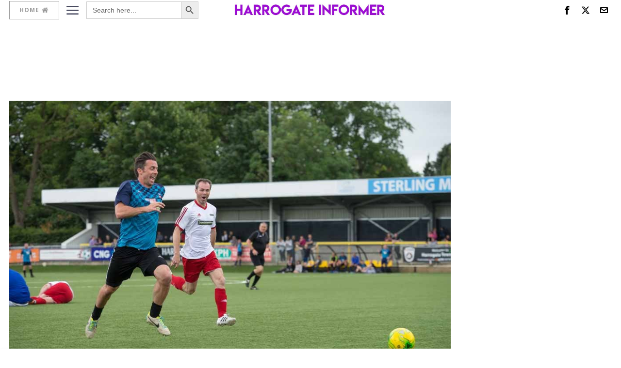

--- FILE ---
content_type: text/html; charset=utf-8
request_url: https://www.google.com/recaptcha/api2/aframe
body_size: 267
content:
<!DOCTYPE HTML><html><head><meta http-equiv="content-type" content="text/html; charset=UTF-8"></head><body><script nonce="Hfa9Dzgv3I7HElFv2ONvmg">/** Anti-fraud and anti-abuse applications only. See google.com/recaptcha */ try{var clients={'sodar':'https://pagead2.googlesyndication.com/pagead/sodar?'};window.addEventListener("message",function(a){try{if(a.source===window.parent){var b=JSON.parse(a.data);var c=clients[b['id']];if(c){var d=document.createElement('img');d.src=c+b['params']+'&rc='+(localStorage.getItem("rc::a")?sessionStorage.getItem("rc::b"):"");window.document.body.appendChild(d);sessionStorage.setItem("rc::e",parseInt(sessionStorage.getItem("rc::e")||0)+1);localStorage.setItem("rc::h",'1762818061497');}}}catch(b){}});window.parent.postMessage("_grecaptcha_ready", "*");}catch(b){}</script></body></html>

--- FILE ---
content_type: text/css
request_url: https://www.harrogate-news.co.uk/wp-content/themes/fox/css56/builder/list.css?ver=6.9.5
body_size: 448
content:
@media only screen and (max-width: 840px) {
  .post56--list--thumb-pixel .thumbnail56 {
    width: 200px;
  }
}
@media only screen and (max-width: 600px) {
  .post56--list--thumb-pixel .thumbnail56 {
    width: 100px;
  }
}
@media only screen and (max-width: 840px) {
  .post56--list--thumb-pixel .thumbnail56 + .post56__text {
    width: calc(100% - 200px);
  }
}
@media only screen and (max-width: 600px) {
  .post56--list--thumb-pixel .thumbnail56 + .post56__text {
    width: calc(100% - 100px);
  }
}

@media only screen and (max-width: 840px) {
  .post56--list--thumb-percent .thumbnail56 {
    width: 60%;
  }
}
@media only screen and (max-width: 600px) {
  .post56--list--thumb-percent .thumbnail56 {
    width: 40%;
  }
}
@media only screen and (max-width: 840px) {
  .post56--list--thumb-percent .thumbnail56 + .post56__text {
    width: 40%;
  }
}
@media only screen and (max-width: 600px) {
  .post56--list--thumb-percent .thumbnail56 + .post56__text {
    width: 60%;
  }
}

/* LIST
=================================================================================*/
.blog56--list {
  display: grid;
  row-gap: 32px;
  -moz-column-gap: 32px;
       column-gap: 32px;
  position: relative;
}

.post56--list {
  display: flex;
  position: relative;
  z-index: 20;
}
.post56--list .post56__text {
  width: 100%;
}
.post56--list .thumbnail56 {
  width: 40%;
  order: 1;
  padding-right: 24px;
  flex: none;
  margin-bottom: 0 !important;
}
@media only screen and (max-width: 840px) {
  .post56--list .thumbnail56 {
    padding-right: 14px;
  }
}
@media only screen and (max-width: 840px) {
  .post56--list .thumbnail56 {
    padding-right: 6px;
  }
}
.post56--list .thumbnail56 + .post56__text {
  width: 60%;
  order: 2;
  flex: none;
}

.valign-top {
  align-items: stretch;
}

.valign-middle {
  align-items: center;
}

.valign-bottom {
  align-items: flex-end;
}

/**
 * thumbnail right
 */
.post56--list--thumb-right .thumbnail56 {
  order: 3;
  padding-left: 24px;
  padding-right: 0;
}
@media only screen and (max-width: 840px) {
  .post56--list--thumb-right .thumbnail56 {
    padding-right: 0;
    padding-left: 14px;
  }
}
@media only screen and (max-width: 840px) {
  .post56--list--thumb-right .thumbnail56 {
    padding-right: 0;
    padding-left: 6px;
  }
}

/* -------------------------        list mobile layout grid */
@media only screen and (max-width: 600px) {
  .post56--list.list56--mobile-grid {
    display: block;
  }
  .post56--list.list56--mobile-grid .thumbnail56,
  .post56--list.list56--mobile-grid .post56__text {
    width: 100% !important;
    max-width: 100% !important;
    padding-left: 0 !important;
    padding-right: 0 !important;
  }
  .post56--list.list56--mobile-grid .thumbnail56 + .post56__text {
    margin-top: 10px;
  }
  .post56--list.list56--mobile-list .thumbnail56__caption {
    display: none !important;
  }
}/*# sourceMappingURL=list.css.map */

--- FILE ---
content_type: text/css
request_url: https://www.harrogate-news.co.uk/wp-content/themes/fox/css56/builder/others.css?ver=6.9.5
body_size: 440
content:
/* SECTION SIDEBAR
 * @since 4.4
-------------------------------------------------------------------------------------- */
.section-sidebar-inner {
  display: flex;
  flex-flow: row wrap;
  align-items: flex-start;
  margin: -40px -20px 0;
}
@media only screen and (max-width: 600px) {
  .section-sidebar-inner {
    margin: 0;
  }
}

.main-section-sidebar {
  overflow: hidden;
}
.main-section-sidebar .widget,
.main-section-sidebar .widget + .widget {
  flex: none;
  padding: 40px 20px 0;
  margin: 0 !important;
  border: 0 !important;
}
@media only screen and (max-width: 600px) {
  .main-section-sidebar .widget,
  .main-section-sidebar .widget + .widget {
    padding-left: 0;
    padding-right: 0;
    padding-top: 10px;
  }
}

.main-section-sidebar-1 .widget {
  width: 100%;
}

.main-section-sidebar-2 .widget {
  width: 50%;
}
@media only screen and (max-width: 420px) {
  .main-section-sidebar-2 .section-sidebar-inner {
    margin: 0;
  }
  .main-section-sidebar-2 .widget {
    width: 100%;
    padding: 0;
  }
  .main-section-sidebar-2 .widget + .widget {
    margin-top: 20px !important;
  }
}

.main-section-sidebar-3 .widget {
  width: 33.33%;
}
@media only screen and (max-width: 600px) {
  .main-section-sidebar-3 .section-sidebar-inner {
    margin: 0;
  }
  .main-section-sidebar-3 .widget {
    width: 100%;
    padding: 0;
  }
  .main-section-sidebar-3 .widget + .widget {
    margin-top: 20px !important;
  }
}

.main-section-sidebar-4 .widget {
  width: 25%;
}
@media only screen and (max-width: 840px) {
  .main-section-sidebar-4 .section-sidebar-inner {
    margin: -20px -10px 0;
  }
  .main-section-sidebar-4 .widget,
  .main-section-sidebar-4 .widget + .widget {
    width: 50%;
    padding: 20px 10px 0;
  }
}
@media only screen and (max-width: 600px) {
  .main-section-sidebar-4 .section-sidebar-inner {
    margin: 0;
  }
  .main-section-sidebar-4 .widget {
    width: 100%;
    padding: 0;
  }
  .main-section-sidebar-4 .widget + .widget {
    margin-top: 20px !important;
  }
}

/* Newsletter - since 6.8.1
-------------------------------------------------------------------------------------- */
.newsletter56--inline .newsletter56__inner .mc4wp-form-fields {
  display: flex;
  align-items: center;
  justify-content: center;
}
.newsletter56--inline .newsletter56__inner .mc4wp-form-fields > * {
  display: block;
  max-width: 300px;
  padding-left: 4px;
  padding-right: 4px;
  margin: 0;
}
@media only screen and (max-width: 600px) {
  .newsletter56--inline .newsletter56__inner .mc4wp-form-fields {
    display: block;
  }
  .newsletter56--inline .newsletter56__inner .mc4wp-form-fields > * {
    max-width: 100%;
    padding: 0;
    margin-bottom: 1em;
  }
}

.newsletter56--stack .newsletter56__inner input[type=submit],
.newsletter56--stack .newsletter56__inner button {
  width: 100%;
}/*# sourceMappingURL=others.css.map */

--- FILE ---
content_type: text/css
request_url: https://www.harrogate-news.co.uk/wp-content/themes/fox/css56/single-below.css?ver=6.9.5
body_size: 4077
content:
/* load unload stuffs
=================================================================================*/
.single56__related,
.authorboxes56,
#comments,
.singlebottom56 {
  visibility: visible;
}

/* CONTENT LINK STYLE
=================================================================================*/
.single56--link-1 .single56__content p a,
.single56--link-1 .single56__content ul a,
.single56--link-1 .single56__content ol a {
  text-decoration: underline;
  text-decoration-color: #ccc;
  text-underline-position: under;
  transition: all 0.15s ease;
}
.single56--link-1 .single56__content p a:hover,
.single56--link-1 .single56__content ul a:hover,
.single56--link-1 .single56__content ol a:hover {
  text-decoration-color: #333;
}

.single56--link-2 .single56__content p a,
.single56--link-2 .single56__content ul a,
.single56--link-2 .single56__content ol a {
  text-decoration: underline;
  text-underline-position: under;
  transition: all 0.15s ease;
}
.single56--link-2 .single56__content p a:hover,
.single56--link-2 .single56__content ul a:hover,
.single56--link-2 .single56__content ol a:hover {
  text-decoration-color: transparent;
}

.single56--link-3 .single56__content p a,
.single56--link-3 .single56__content ul a,
.single56--link-3 .single56__content ol a {
  color: inherit;
  text-decoration: underline;
  transition: all 0.15s ease;
}
.single56--link-3 .single56__content p a:hover,
.single56--link-3 .single56__content ul a:hover,
.single56--link-3 .single56__content ol a:hover {
  text-decoration-color: transparent;
}

/* CONTENT ALIGN AND STRETCH
=================================================================================*/
.wp-block-image.alignfull figcaption,
.wp-block-image.alignwide figcaption {
  text-align: center;
}

.can-stretch-full .alignfull {
  width: auto;
  max-width: none !important;
  margin-left: calc((100% - 100vw) / 2);
  margin-right: calc((100% - 100vw) / 2);
}
@media only screen and (max-width: 840px) {
  .can-stretch-full .alignfull {
    margin-left: 0;
    margin-right: 0;
    max-width: 100% !important;
  }
}

.can-stretch-wide .alignwide {
  margin-left: -60px;
  margin-right: -60px;
  max-width: calc(100% + 120px) !important;
}
@media only screen and (max-width: 840px) {
  .can-stretch-wide .alignwide {
    margin-left: 0;
    margin-right: 0;
    max-width: 100% !important;
  }
}

@media only screen and (max-width: 1020px) {
  .can-stretch-wide .alignwide {
    margin-left: 0;
    margin-right: 0;
    max-width: 100%;
  }
}
.single56--content-image-stretch .alignleft {
  margin-left: -60px;
}
@media only screen and (max-width: 840px) {
  .single56--content-image-stretch .alignleft {
    margin-left: 0;
  }
}
.single56--content-image-stretch .alignright {
  margin-right: -60px;
}
@media only screen and (max-width: 840px) {
  .single56--content-image-stretch .alignright {
    margin-right: 0;
  }
}
.single56--content-image-stretch .aligncenter {
  margin-left: -60px;
  margin-right: -60px;
  max-width: calc(100% + 120px) !important;
  display: block;
}
@media only screen and (max-width: 840px) {
  .single56--content-image-stretch .aligncenter {
    margin-left: 0;
    margin-right: 0;
    max-width: 100% !important;
  }
}
@media only screen and (max-width: 600px) {
  .single56--content-image-stretch .aligncenter {
    margin-left: -10px;
    margin-right: -10px;
    max-width: calc(100% + 20px) !important;
  }
}

/* TAGS / same style as terms56 - title bar sub-categories
=================================================================================*/
/* AUTHOR BOX
=================================================================================*/
.authorbox56 {
  max-width: 100%;
  display: block;
  border: 0 solid;
}

.authorbox56 + .authorbox56 {
  margin-top: 12px;
}

.authorbox56__inner {
  display: flex;
  align-items: flex-start;
  margin: 0 auto;
}

.authorbox56__avatar {
  display: block;
  color: inherit;
  outline: 0;
  text-decoration: none;
  border: 0;
  width: 90px;
  flex: none;
}
@media only screen and (max-width: 600px) {
  .authorbox56__avatar {
    width: 54px;
  }
}

.authorbox56__text {
  width: calc(100% - 90px);
  flex: none;
  padding-left: 0.8em;
}
@media only screen and (max-width: 600px) {
  .authorbox56__text {
    width: calc(100% - 54px);
    padding-left: 0.5em;
  }
}

.authorbox56__name {
  font-size: 1.3em;
  font-weight: bold;
  margin: 0 0 0.4em;
}
.authorbox56__name a {
  color: inherit;
}
.authorbox56__name a:hover {
  color: inherit;
}

.authorbox56__description {
  line-height: 1.4;
  margin: 0 0 5px;
}
.authorbox56__description p {
  margin: 0;
}

.authorbox56 .fox56-social-list a:hover {
  color: inherit;
}

/* WIDTH
================================== */
.authorbox56--narrow {
  width: 580px;
  margin-left: auto;
  margin-right: auto;
}

/* AUTHOR BOX TAB
================================== */
.authorbox56__tabs {
  margin-bottom: 10px;
  display: flex;
}
.authorbox56__tabs a {
  display: block;
  color: inherit;
  cursor: pointer;
  text-transform: uppercase;
  letter-spacing: 0.5px;
  font-size: 14px;
  line-height: 28px;
  padding: 0 12px;
}
.authorbox56__tabs a:hover {
  color: inherit;
}
.authorbox56__tabs a + a {
  margin-left: 2px;
}
.authorbox56__tabs a.active {
  color: white;
  background: black;
  text-decoration: none;
}

.authorbox56__latest ol {
  margin: 0 0 10px;
}
.authorbox56__latest ol a {
  color: inherit;
}
.authorbox56__latest ol a:hover {
  color: inherit;
  text-decoration: underline;
}

.authorbox56--box {
  background: rgba(0, 0, 0, 0.1);
  padding: 5px;
}
.authorbox56--box .authorbox56__inner {
  border: 1px solid rgba(0, 0, 0, 0.4);
  padding: 16px;
}
@media only screen and (max-width: 600px) {
  .authorbox56--box .authorbox56__inner {
    padding: 10px;
  }
}

.authorbox56--box .authorbox56__content {
  display: none;
}
.authorbox56--box .authorbox56__content.active {
  display: block;
}

/* WIDGET VERSION
================================== */
.authorboxes56--stack .authorbox56__inner {
  display: block;
}
.authorboxes56--stack .authorbox56__avatar {
  margin-right: 0;
}
.authorboxes56--stack .authorbox56__text {
  width: 100% !important;
}

.authorboxes56--stack.align-center .authorbox56__avatar {
  margin-right: auto;
  margin-left: auto;
}
.authorboxes56--stack.align-center .fox56-social-list ul {
  justify-content: center;
}

.authorboxes56--stack.align-right .authorbox56__avatar {
  margin-left: auto;
}
.authorboxes56--stack.align-right .fox56-social-list ul {
  justify-content: flex-end;
}

.authorboxes56--widget .authorbox56__text {
  padding-left: 10px;
}
.authorboxes56--widget .authorbox56__description {
  font-size: 0.9em;
  line-height: 1.3;
}
.authorboxes56--widget .fox56-social-list a {
  font-size: 14px;
  width: 28px;
  height: 28px;
}

/* SINGLE NAV
=================================================================================*/
.nav-links {
  display: flex;
}
.nav-links > div {
  display: block;
  width: 50%;
}

.nav-next {
  text-align: right;
}

/* MINIMAL
=================================== */
.singlenav56--minimal a {
  color: inherit;
  display: inline-flex;
  align-items: center;
}
.singlenav56--minimal a:hover {
  color: inherit;
}
.singlenav56--minimal a span {
  transition: all 0.2s ease-out;
}
.singlenav56--minimal .nav-previous i {
  margin-right: 10px;
}
.singlenav56--minimal .nav-previous a:hover span {
  transform: translate(10px, 0);
}
.singlenav56--minimal .nav-next a {
  margin-left: auto;
}
.singlenav56--minimal .nav-next i {
  margin-left: 10px;
}
.singlenav56--minimal .nav-next a:hover span {
  transform: translate(-10px, 0);
}

/* -------- minimal 2 */
.singlenav56--minimal-2 a {
  padding: 10px 0;
  transition: all 0.3s ease-out;
}
.singlenav56--minimal-2 a:hover {
  background: #f0f0f0;
  padding-left: 20px;
  padding-right: 20px;
}

/* -------- minimal 3 */
.singlenav56--minimal-3 span {
  display: none;
}
.singlenav56--minimal-3 a {
  width: 40px;
  height: 40px;
  background: #f0f0f0;
  line-height: 40px;
  text-align: center;
  font-size: 24px;
  transition: all 0.25s;
  justify-content: center;
}
.singlenav56--minimal-3 a:hover {
  background: #e0e0e0;
}
.singlenav56--minimal-3 a i {
  margin: 0 !important;
}

/* SIMPLE
=================================== */
.singlenav56--simple {
  padding-bottom: 1em;
}
.singlenav56--simple .meta-nav {
  font-size: 10px;
  text-transform: uppercase;
  letter-spacing: 2px;
  display: block;
  font-family: Helvetica, Arial, sans-serif;
  text-decoration: underline;
}
.singlenav56--simple a:hover .meta-nav {
  text-decoration: none;
}
.singlenav56--simple h4 {
  display: block;
  text-align: inherit;
  font-size: 1.375em;
  line-height: 1.2;
  margin: 0;
  color: inherit;
}
.singlenav56--simple a {
  color: inherit;
}
.singlenav56--simple a:hover {
  color: inherit;
}

/* -------- simple 2 */
.singlenav56--simple-2 {
  padding-bottom: 1em;
}
.singlenav56--simple-2 .meta-nav {
  text-decoration: none;
  letter-spacing: 0.5px;
  margin-bottom: 10px;
  font-size: 0.7em;
}
.singlenav56--simple-2 .ic56-caret-right {
  margin-left: 3px;
}
.singlenav56--simple-2 .ic56-caret-left {
  margin-right: 3px;
}
.singlenav56--simple-2 h4 {
  font-size: 1.1em;
}

/* ADVANCED
=================================== */
.singlenav56--advanced {
  display: grid;
  -moz-column-gap: 2px;
       column-gap: 2px;
  align-items: stretch;
  grid-auto-columns: 1fr;
}
@media only screen and (max-width: 600px) {
  .singlenav56--advanced {
    display: block;
  }
}

.singlenav56__post {
  display: block;
  grid-row: 1;
  position: relative;
  overflow: hidden;
}
@media only screen and (max-width: 600px) {
  .singlenav56__post + .singlenav56__post {
    margin-top: 2px;
  }
}

.singlenav56__post a,
.singlenav56__post__overlay {
  color: inherit;
  display: block;
  position: absolute;
  top: 0;
  left: 0;
  bottom: 0;
  right: 0;
  z-index: 300;
}

.singlenav56__post__overlay {
  z-index: 3;
  background: rgba(0, 0, 0, 0.3);
  transition: all 0.2s ease-out;
}

.singlenav56__post__bg {
  padding-bottom: 60%;
}
.singlenav56__post__bg img {
  display: block;
  transition: all 0.2s ease-out;
  will-change: transform;
  position: absolute;
  top: 0;
  left: 0;
  width: 100%;
  height: 100%;
  -o-object-fit: cover;
     object-fit: cover;
  -o-object-position: center;
     object-position: center;
}

.singlenav56--1cols .singlenav56__post__bg {
  padding-bottom: 33.3333333333%;
}

.singlenav56__post:hover .singlenav56__post__bg img {
  transform: scale(1.02) translate(5px, 0);
}

.singlenav56__post:hover .singlenav56__post__overlay {
  background: rgba(0, 0, 0, 0.4);
}

.singlenav56__post__text {
  position: absolute;
  top: 0;
  left: 0;
  bottom: 0;
  right: 0;
  z-index: 30;
  display: flex;
  justify-content: center;
  align-items: center;
  text-align: center;
  padding: 0 4em;
  color: white;
}
@media only screen and (max-width: 840px) {
  .singlenav56__post__text {
    padding: 0 2em;
  }
}
.singlenav56__post__text span {
  display: block;
  display: block;
  font-size: 11px;
  text-transform: uppercase;
  letter-spacing: 1px;
  font-family: Helvetica, Arial, sans-serif;
  margin-bottom: 2em;
}
@media only screen and (max-width: 840px) {
  .singlenav56__post__text span {
    margin-bottom: 1em;
  }
}
.singlenav56__post__text h4 {
  font-size: 1.875em;
  max-width: 800px;
  color: inherit;
  margin: 0;
}
@media only screen and (max-width: 840px) {
  .singlenav56__post__text h4 {
    font-size: 1.3em;
  }
}

/* COMMENTS
=================================================================================*/
.nocomments {
  font-size: 0.9em;
  margin: 20px 0 0;
  font-style: italic;
}

:root {
  --comment-avatar-width: 56px;
  --comment-avatar-text-spacing: 16px;
}
@media only screen and (max-width: 840px) {
  :root {
    --comment-avatar-width: 48px;
  }
}
@media only screen and (max-width: 600px) {
  :root {
    --comment-avatar-width: 30px;
    --comment-avatar-text-spacing: 8px;
  }
}

.comment-body {
  position: relative;
}
.comment-body:before {
  position: absolute;
  left: calc(var(--comment-avatar-width) / 2);
  top: calc(var(--comment-avatar-width) + 4px);
  bottom: 0;
  display: block;
  z-index: 20;
  border-left: 1px solid var(--border-color);
}

li.parent > .comment-body:before {
  content: "";
}

.commentlist .children {
  position: relative;
  padding-left: var(--comment-avatar-width);
  padding-top: 20px;
}
.commentlist .children:before {
  position: absolute;
  top: calc(-1 * var(--comment-avatar-width) / 2);
  left: calc(var(--comment-avatar-width) / 2);
  height: calc(var(--comment-avatar-width) + 20px);
  content: "";
  display: block;
  z-index: 20;
  border-left: 1px solid var(--border-color);
}
.commentlist .children:after {
  position: absolute;
  border-top: 1px solid var(--border-color);
  content: "";
  display: block;
  z-index: 20;
  width: calc(var(--comment-avatar-width) / 2);
  top: calc(var(--comment-avatar-width) / 2 + 20px);
  left: calc(var(--comment-avatar-width) / 2);
}

/* Commentlist
--------------------------------------------- */
#comment-nav-above {
  margin: 0 0 1em;
}

#comment-nav-below {
  margin: 1em 0;
}

.commentlist {
  margin: 0;
  padding: 0;
  list-style: none;
  position: relative;
  /* main body */
  /* author */
  /* by post author */
  /* nested */
}
.commentlist li {
  overflow: hidden;
  position: relative;
}
.commentlist li + li {
  margin-top: 30px;
}
@media only screen and (max-width: 600px) {
  .commentlist li + li {
    margin-top: 14px;
  }
}
.commentlist li + li > .comment-body {
  padding: 0;
  display: block;
  position: relative;
}
.commentlist .comment-author img {
  float: left;
  border-radius: 50%;
  margin-right: var(--comment-avatar-text-spacing);
  width: var(--comment-avatar-width);
  display: block;
  margin-top: 3px;
}
.commentlist .fn {
  font-family: var(--font-heading);
  font-weight: normal;
  font-size: 1.1em;
  line-height: 1.1;
  position: relative;
  display: table;
}
.commentlist .fn a {
  color: inherit;
}
.commentlist li.bypostauthor .fn:after {
  /*
  @extend .fa;
  content: $fa-var-check; // "\e92d"; // feather-check-circle */
  color: green;
  margin-left: 6px;
  font-size: 8px;
  width: 11px;
  height: 11px;
  border-radius: 50%;
  text-align: center;
  line-height: 11px;
  background: #08c;
  color: white;
  display: block;
  position: absolute;
  top: 50%;
  right: -20px;
  margin-top: -5px;
}
.commentlist ul.children {
  margin: 0;
  list-style: none;
}
.comment-metadata {
  line-height: 1.2;
}
.comment-metadata a {
  font-family: "Helvetica Neue", Helvetical, Arial, sans-serif !important;
  color: inherit;
  font-size: 0.8em;
  text-decoration: none;
  opacity: 0.6;
  transition: all 0.1s;
}
.comment-metadata a:hover {
  opacity: 1;
}
.comment-metadata .edit-link {
  margin-left: 16px;
}

.reply {
  display: block;
  margin: 1em 0 0;
}

.reply a {
  font-size: 0.9em;
  text-decoration: none;
  font-style: normal;
}
.comment-metadata,
.comment .reply,
.comment-content,
.comment .comment-respond {
  padding-left: calc(var(--comment-avatar-width) + var(--comment-avatar-text-spacing));
}

.comment-content {
  padding-top: 1em;
}
.comment-content::after {
  clear: both;
  content: "";
  display: table;
}
.comment-content p,
.comment-content ul,
.comment-content ol {
  margin-bottom: 0;
}
.comment-content p ul,
.comment-content p ol,
.comment-content ul ul,
.comment-content ul ol,
.comment-content ol ul,
.comment-content ol ol {
  margin-bottom: 0;
}
.comment-content p > a,
.comment-content ul > a,
.comment-content ol > a {
  text-decoration: none;
  border-bottom: 1px dotted;
}
.comment-content p > a:hover,
.comment-content ul > a:hover,
.comment-content ol > a:hover {
  border-bottom: 1px solid;
}
.comment-content p + p,
.comment-content p + ul,
.comment-content p + ol,
.comment-content ul + p {
  margin-top: 1.5em;
}
@media only screen and (max-width: 600px) {
  .comment-content p + p,
  .comment-content p + ul,
  .comment-content p + ol,
  .comment-content ul + p {
    margin-top: 0.9em;
  }
}

/* Respond
----------------------------------------------------------------------------------------------------------------------- */
.comment-notes,
.logged-in-as {
  text-align: center;
  padding: 8px 12px;
  border: 1px dashed rgba(0, 0, 0, 0.1);
  background: rgba(0, 0, 0, 0.05);
  color: rgba(0, 0, 0, 0.4);
  font-size: 0.9em;
  letter-spacing: 0.5px;
  margin-bottom: 2em;
  display: none;
}

.logged-in-as a {
  color: inherit;
}

.logged-in-as a:hover {
  text-decoration: underline;
}

.commentlist + #respond {
  margin-top: 3em;
}

#respond {
  /* required */
}
#respond .required {
  color: red;
}
#respond p {
  margin-bottom: 1em;
}
#respond p.form-submit {
  margin-bottom: 0;
}
#respond #submit {
  line-height: 40px;
  padding: 0 32px;
  display: block;
  border: 0 solid;
}
#respond #submit:hover {
  background: var(--accent-color);
}

label[for=wp-comment-cookies-consent] {
  font-size: 0.9em;
  margin-left: 6px;
  vertical-align: middle;
}

#cancel-comment-reply-link {
  margin-left: 0.7em;
  color: inherit;
  font-size: 0.6em;
  font-weight: 400;
  margin-top: 6px;
  display: inline-block;
  text-decoration: underline;
}

.comment-awaiting-moderation {
  color: red;
  margin: 10px 0;
}

.comment-form-author,
.comment-form-email,
.comment-form-url {
  width: 32%;
  float: left;
  margin-left: 2%;
  margin-bottom: 1.25em;
}
@media only screen and (max-width: 600px) {
  .comment-form-author,
  .comment-form-email,
  .comment-form-url {
    width: 100%;
    flex: none;
    margin-left: 0;
  }
}

.comment-form-author {
  margin-left: 0;
}

.form-submit {
  margin-bottom: 0.9em;
}

/* PAGE LINK
-------------------------------------------------------------------------------------- */
.page-links-container {
  overflow: hidden;
  font-weight: normal;
  font-family: "Helvetica Neue", Helvetica, Arial, sans-serif;
  line-height: 1.2;
  text-align: center;
  margin-top: 3em;
}

.page-links-label {
  display: inline-block;
  margin-right: 1em;
}

.page-links > span,
.page-links > a,
.page-links > a:hover {
  display: inline-block;
  padding: 0 10px;
  color: inherit;
}

.page-links > a:hover {
  color: var(--accent-color);
}

.page-links > span {
  opacity: 0.4;
}

/* SINGLE HEADING
=================================================================================*/
.single56__heading {
  font-weight: 400;
  font-size: 1.5em;
  font-style: normal;
  margin: 0 0 10px;
  padding: 0.5em 0;
  text-align: center;
  overflow: hidden;
}
@media only screen and (max-width: 600px) {
  .single56__heading {
    margin-bottom: 12px;
    padding: 10px 0;
  }
}
.single56__heading i {
  margin-right: 3px;
}
.single56__heading span {
  position: relative;
  display: inline-block;
  white-space: nowrap;
}
.single56__heading span:before, .single56__heading span:after {
  position: absolute;
  top: 50%;
  display: none;
  content: "";
  border-top: 1px solid var(--border-color);
  width: 999px;
}
.single56__heading span:before {
  right: 100%;
  margin-right: 20px;
}
.single56__heading span:after {
  left: 100%;
  margin-left: 20px;
}
.single56__heading span + a:before {
  content: "";
  font-weight: 400;
  margin: 0 10px;
  border-left: 1px solid;
  opacity: 0.2;
  color: #000;
}

.single56--small-heading-normal .single56__heading {
  border: 0 solid var(--border-color);
}

.single56--small-heading-around .single56__heading span:before, .single56--small-heading-around .single56__heading span:after {
  display: block;
}

/* PADDING
=================================================================================*/
.single56__before_content > div + div {
  margin-top: 16px;
  padding-top: 16px;
}

.single56__after_content {
  margin-top: 20px;
}
.single56__after_content > div + div {
  margin-top: 16px;
  padding-top: 16px;
}

.singlebottom56 {
  margin-top: 30px;
}
.singlebottom56 > div + div {
  margin-top: 16px;
  padding-top: 16px;
}

.singlebottom56__inner {
  margin: 0 auto;
  max-width: 1440px;
}
.singlebottom56__inner > * + * {
  margin-top: 1em;
}

.single56__bottom_posts,
.singlebottom56 .single56__related {
  padding: 0 20px;
}
@media only screen and (max-width: 600px) {
  .single56__bottom_posts,
  .singlebottom56 .single56__related {
    padding-left: 10px;
    padding-right: 10px;
  }
}

/* RELATED
=================================================================================*/
/* BOTTOM POSTS
=================================================================================*/
.single56__bottom_posts .title56 {
  font-size: 1.1em;
  margin-bottom: 0.3em;
}
.single56__bottom_posts .excerpt56 {
  font-size: 0.85em;
  line-height: 1.2;
}

/* SIDE DOCK
=================================================================================*/
.in-single-sidedock-permanent .sidedock56,
.sidedock56.shown {
  transform: translate(0, 0);
}

.sidedock56::-webkit-scrollbar {
  display: none;
}

.sidedock56 {
  -ms-overflow-style: none; /* IE and Edge */
  scrollbar-width: none; /* Firefox */
}

.sidedock56__heading {
  font-family: "Helvetica Neue", Helvetica, Arial, sans-serif;
  font-size: 12px;
  text-transform: uppercase;
  letter-spacing: 1px;
  text-align: left;
  background: #000;
  color: #fff;
  padding: 6px 28px 6px 14px;
  font-weight: normal;
  margin: 0;
  border: 0;
}

.sidedock56 .close {
  cursor: pointer;
  position: absolute;
  top: 1px;
  right: 0px;
  z-index: 50001;
  height: 24px;
  width: 24px;
  text-align: center;
  font-size: 20px;
  line-height: 22px;
  margin: 0;
  padding: 0;
  border: 0;
  background: none;
  color: #fff;
  outline: 0;
  display: block;
}
.sidedock56 .close i {
  margin: 0;
  display: block;
  line-height: inherit;
}

.sidedock56__content {
  padding: 14px;
}
.sidedock56__content .blog56--list {
  row-gap: 10px;
}

.sidedock56__post {
  opacity: 0;
  visibility: hidden;
  transform: translate(0, 10px);
  transition: all 0.3s ease-out;
  overflow: hidden;
}
.sidedock56__post + .sidedock56__post {
  margin-top: 16px;
}
.sidedock56__post .title56 {
  margin: 0;
  font-size: 1.1em;
}
.sidedock56__post .excerpt56 {
  font-size: 0.85em;
  margin: 0;
  margin-top: 5px;
  line-height: 1.2;
}
.sidedock56__post .excerpt56 p {
  margin: 0;
}

.sidedock56__post__thumbnail {
  float: left;
  margin: 0;
  width: 90px;
}
.sidedock56__post__thumbnail img {
  display: block;
  width: 100%;
}

.sidedock56__post__text {
  overflow: hidden;
}

.sidedock56__post__thumbnail + .sidedock56__post__text {
  padding-left: 16px;
}

.sidedock56__post__title {
  font-size: 1.05em;
  margin: 0;
}
.sidedock56__post__title a {
  color: inherit;
}
.sidedock56__post__title a:hover {
  color: inherit;
}

.in-single-sidedock-permanent .sidedock56__post,
.sidedock56.shown .sidedock56__post {
  opacity: 1;
  visibility: visible;
  transform: translate(0, 0);
}/*# sourceMappingURL=single-below.css.map */

--- FILE ---
content_type: text/javascript; charset=UTF-8
request_url: https://pagead2.googlesyndication.com/pagead/js/lidar.js?fcd=true
body_size: 80517
content:
(function(window,document){var n,aa=typeof Object.create=="function"?Object.create:function(a){function b(){}b.prototype=a;return new b},ba=typeof Object.defineProperties=="function"?Object.defineProperty:function(a,b,c){if(a==Array.prototype||a==Object.prototype)return a;a[b]=c.value;return a};function da(a){a=["object"==typeof globalThis&&globalThis,a,"object"==typeof window&&window,"object"==typeof self&&self,"object"==typeof global&&global];for(var b=0;b<a.length;++b){var c=a[b];if(c&&c.Math==Math)return c}throw Error("Cannot find global object");}var ea=da(this),fa="Int8 Uint8 Uint8Clamped Int16 Uint16 Int32 Uint32 Float32 Float64".split(" ");ea.BigInt64Array&&(fa.push("BigInt64"),fa.push("BigUint64"));function ha(a,b){if(b)for(var c=0;c<fa.length;c++)ia(fa[c]+"Array.prototype."+a,b)}function p(a,b){b&&ia(a,b)}function ia(a,b){var c=ea;a=a.split(".");for(var d=0;d<a.length-1;d++){var e=a[d];if(!(e in c))return;c=c[e]}a=a[a.length-1];d=c[a];b=b(d);b!=d&&b!=null&&ba(c,a,{configurable:!0,writable:!0,value:b})}var ja;if(typeof Object.setPrototypeOf=="function")ja=Object.setPrototypeOf;else{var ka;a:{var la={a:!0},ma={};try{ma.__proto__=la;ka=ma.a;break a}catch(a){}ka=!1}ja=ka?function(a,b){a.__proto__=b;if(a.__proto__!==b)throw new TypeError(a+" is not extensible");return a}:null}var na=ja;function y(a,b){a.prototype=aa(b.prototype);a.prototype.constructor=a;if(na)na(a,b);else for(var c in b)if(c!="prototype")if(Object.defineProperties){var d=Object.getOwnPropertyDescriptor(b,c);d&&Object.defineProperty(a,c,d)}else a[c]=b[c];a.Hg=b.prototype}function oa(a){var b=0;return function(){return b<a.length?{done:!1,value:a[b++]}:{done:!0}}}function z(a){var b=typeof Symbol!="undefined"&&Symbol.iterator&&a[Symbol.iterator];if(b)return b.call(a);if(typeof a.length=="number")return{next:oa(a)};throw Error(String(a)+" is not an iterable or ArrayLike");}function A(a){if(!(a instanceof Array)){a=z(a);for(var b,c=[];!(b=a.next()).done;)c.push(b.value);a=c}return a}function pa(a){return qa(a,a)}function qa(a,b){a.raw=b;Object.freeze&&(Object.freeze(a),Object.freeze(b));return a}function ra(a,b){return Object.prototype.hasOwnProperty.call(a,b)}var sa=typeof Object.assign=="function"?Object.assign:function(a,b){if(a==null)throw new TypeError("No nullish arg");a=Object(a);for(var c=1;c<arguments.length;c++){var d=arguments[c];if(d)for(var e in d)ra(d,e)&&(a[e]=d[e])}return a};p("Object.assign",function(a){return a||sa});function ta(){this.B=!1;this.u=null;this.i=void 0;this.g=1;this.o=this.m=0;this.H=this.l=null}function ua(a){if(a.B)throw new TypeError("Generator is already running");a.B=!0}ta.prototype.D=function(a){this.i=a};function va(a,b){a.l={He:b,Se:!0};a.g=a.m||a.o}ta.prototype.return=function(a){this.l={return:a};this.g=this.o};function wa(a,b,c){a.g=c;return{value:b}}ta.prototype.Ka=function(a){this.g=a};function xa(a,b,c){a.m=b;c!=void 0&&(a.o=c)}function ya(a){a.m=0;var b=a.l.He;a.l=null;return b}function za(a,b,c,d){d?a.H[d]=a.l:a.H=[a.l];a.m=b||0;a.o=c||0}function Aa(a,b,c){c=a.H.splice(c||0)[0];(c=a.l=a.l||c)?c.Se?a.g=a.m||a.o:c.Ka!=void 0&&a.o<c.Ka?(a.g=c.Ka,a.l=null):a.g=a.o:a.g=b}ta.prototype.forIn=function(a){return new Ba(a)};function Ba(a){this.g=[];for(var b in a)this.g.push(b);this.g.reverse()}function Ca(a){this.g=new ta;this.i=a}function Da(a,b){ua(a.g);var c=a.g.u;if(c)return Ea(a,"return"in c?c["return"]:function(d){return{value:d,done:!0}},b,a.g.return);a.g.return(b);return Fa(a)}function Ea(a,b,c,d){try{var e=b.call(a.g.u,c);if(!(e instanceof Object))throw new TypeError("Iterator result "+e+" is not an object");if(!e.done)return a.g.B=!1,e;var f=e.value}catch(g){return a.g.u=null,va(a.g,g),Fa(a)}a.g.u=null;d.call(a.g,f);return Fa(a)}function Fa(a){for(;a.g.g;)try{var b=a.i(a.g);if(b)return a.g.B=!1,{value:b.value,done:!1}}catch(c){a.g.i=void 0,va(a.g,c)}a.g.B=!1;if(a.g.l){b=a.g.l;a.g.l=null;if(b.Se)throw b.He;return{value:b.return,done:!0}}return{value:void 0,done:!0}}function Ga(a){this.next=function(b){ua(a.g);a.g.u?b=Ea(a,a.g.u.next,b,a.g.D):(a.g.D(b),b=Fa(a));return b};this.throw=function(b){ua(a.g);a.g.u?b=Ea(a,a.g.u["throw"],b,a.g.D):(va(a.g,b),b=Fa(a));return b};this.return=function(b){return Da(a,b)};this[Symbol.iterator]=function(){return this}}function Ha(a){function b(d){return a.next(d)}function c(d){return a.throw(d)}return new Promise(function(d,e){function f(g){g.done?d(g.value):Promise.resolve(g.value).then(b,c).then(f,e)}f(a.next())})}function Ja(a){return Ha(new Ga(new Ca(a)))}p("Symbol",function(a){function b(f){if(this instanceof b)throw new TypeError("Symbol is not a constructor");return new c(d+(f||"")+"_"+e++,f)}function c(f,g){this.g=f;ba(this,"description",{configurable:!0,writable:!0,value:g})}if(a)return a;c.prototype.toString=function(){return this.g};var d="jscomp_symbol_"+(Math.random()*1E9>>>0)+"_",e=0;return b});p("Symbol.iterator",function(a){if(a)return a;a=Symbol("Symbol.iterator");ba(Array.prototype,a,{configurable:!0,writable:!0,value:function(){return Ka(oa(this))}});return a});p("Symbol.asyncIterator",function(a){return a?a:Symbol("Symbol.asyncIterator")});function Ka(a){a={next:a};a[Symbol.iterator]=function(){return this};return a}function La(a){this[Symbol.asyncIterator]=function(){return this};this[Symbol.iterator]=function(){return a};this.next=function(b){return Promise.resolve(a.next(b))};this["throw"]=function(b){return new Promise(function(c,d){var e=a["throw"];e!==void 0?c(e.call(a,b)):(c=a["return"],c!==void 0&&c.call(a),d(new TypeError("no `throw` method")))})};a["return"]!==void 0&&(this["return"]=function(b){return Promise.resolve(a["return"](b))})}function C(){for(var a=Number(this),b=[],c=a;c<arguments.length;c++)b[c-a]=arguments[c];return b}p("globalThis",function(a){return a||ea});p("Reflect.setPrototypeOf",function(a){return a?a:na?function(b,c){try{return na(b,c),!0}catch(d){return!1}}:null});p("Promise",function(a){function b(g){this.i=0;this.l=void 0;this.g=[];this.B=!1;var h=this.m();try{g(h.resolve,h.reject)}catch(k){h.reject(k)}}function c(){this.g=null}function d(g){return g instanceof b?g:new b(function(h){h(g)})}if(a)return a;c.prototype.i=function(g){if(this.g==null){this.g=[];var h=this;this.l(function(){h.o()})}this.g.push(g)};var e=ea.setTimeout;c.prototype.l=function(g){e(g,0)};c.prototype.o=function(){for(;this.g&&this.g.length;){var g=this.g;this.g=[];for(var h=0;h<g.length;++h){var k=g[h];g[h]=null;try{k()}catch(l){this.m(l)}}}this.g=null};c.prototype.m=function(g){this.l(function(){throw g;})};b.prototype.m=function(){function g(l){return function(m){k||(k=!0,l.call(h,m))}}var h=this,k=!1;return{resolve:g(this.ea),reject:g(this.o)}};b.prototype.ea=function(g){if(g===this)this.o(new TypeError("A Promise cannot resolve to itself"));else if(g instanceof b)this.ka(g);else{a:switch(typeof g){case "object":var h=g!=null;break a;case "function":h=!0;break a;default:h=!1}h?this.W(g):this.u(g)}};b.prototype.W=function(g){var h=void 0;try{h=g.then}catch(k){this.o(k);return}typeof h=="function"?this.ua(h,g):this.u(g)};b.prototype.o=function(g){this.D(2,g)};b.prototype.u=function(g){this.D(1,g)};b.prototype.D=function(g,h){if(this.i!=0)throw Error("Cannot settle("+g+", "+h+"): Promise already settled in state"+this.i);this.i=g;this.l=h;this.i===2&&this.fa();this.H()};b.prototype.fa=function(){var g=this;e(function(){if(g.V()){var h=ea.console;typeof h!=="undefined"&&h.error(g.l)}},1)};b.prototype.V=function(){if(this.B)return!1;var g=ea.CustomEvent,h=ea.Event,k=ea.dispatchEvent;if(typeof k==="undefined")return!0;typeof g==="function"?g=new g("unhandledrejection",{cancelable:!0}):typeof h==="function"?g=new h("unhandledrejection",{cancelable:!0}):(g=ea.document.createEvent("CustomEvent"),g.initCustomEvent("unhandledrejection",!1,!0,g));g.promise=this;g.reason=this.l;return k(g)};b.prototype.H=function(){if(this.g!=null){for(var g=0;g<this.g.length;++g)f.i(this.g[g]);this.g=null}};var f=new c;b.prototype.ka=function(g){var h=this.m();g.Mc(h.resolve,h.reject)};b.prototype.ua=function(g,h){var k=this.m();try{g.call(h,k.resolve,k.reject)}catch(l){k.reject(l)}};b.prototype.then=function(g,h){function k(t,r){return typeof t=="function"?function(w){try{l(t(w))}catch(u){m(u)}}:r}var l,m,q=new b(function(t,r){l=t;m=r});this.Mc(k(g,l),k(h,m));return q};b.prototype.catch=function(g){return this.then(void 0,g)};b.prototype.Mc=function(g,h){function k(){switch(l.i){case 1:g(l.l);break;case 2:h(l.l);break;default:throw Error("Unexpected state: "+l.i);}}var l=this;this.g==null?f.i(k):this.g.push(k);this.B=!0};b.resolve=d;b.reject=function(g){return new b(function(h,k){k(g)})};b.race=function(g){return new b(function(h,k){for(var l=z(g),m=l.next();!m.done;m=l.next())d(m.value).Mc(h,k)})};b.all=function(g){var h=z(g),k=h.next();return k.done?d([]):new b(function(l,m){function q(w){return function(u){t[w]=u;r--;r==0&&l(t)}}var t=[],r=0;do t.push(void 0),r++,d(k.value).Mc(q(t.length-1),m),k=h.next();while(!k.done)})};return b});p("Object.setPrototypeOf",function(a){return a||na});p("Symbol.dispose",function(a){return a?a:Symbol("Symbol.dispose")});p("WeakMap",function(a){function b(k){this.g=(h+=Math.random()+1).toString();if(k){k=z(k);for(var l;!(l=k.next()).done;)l=l.value,this.set(l[0],l[1])}}function c(){}function d(k){var l=typeof k;return l==="object"&&k!==null||l==="function"}function e(k){if(!ra(k,g)){var l=new c;ba(k,g,{value:l})}}function f(k){var l=Object[k];l&&(Object[k]=function(m){if(m instanceof c)return m;Object.isExtensible(m)&&e(m);return l(m)})}if(function(){if(!a||!Object.seal)return!1;try{var k=Object.seal({}),l=Object.seal({}),m=new a([[k,2],[l,3]]);if(m.get(k)!=2||m.get(l)!=3)return!1;m.delete(k);m.set(l,4);return!m.has(k)&&m.get(l)==4}catch(q){return!1}}())return a;var g="$jscomp_hidden_"+Math.random();f("freeze");f("preventExtensions");f("seal");var h=0;b.prototype.set=function(k,l){if(!d(k))throw Error("Invalid WeakMap key");e(k);if(!ra(k,g))throw Error("WeakMap key fail: "+k);k[g][this.g]=l;return this};b.prototype.get=function(k){return d(k)&&ra(k,g)?k[g][this.g]:void 0};b.prototype.has=function(k){return d(k)&&ra(k,g)&&ra(k[g],this.g)};b.prototype.delete=function(k){return d(k)&&ra(k,g)&&ra(k[g],this.g)?delete k[g][this.g]:!1};return b});p("Map",function(a){function b(){var h={};return h.La=h.next=h.head=h}function c(h,k){var l=h[1];return Ka(function(){if(l){for(;l.head!=h[1];)l=l.La;for(;l.next!=l.head;)return l=l.next,{done:!1,value:k(l)};l=null}return{done:!0,value:void 0}})}function d(h,k){var l=k&&typeof k;l=="object"||l=="function"?f.has(k)?l=f.get(k):(l=""+ ++g,f.set(k,l)):l="p_"+k;var m=h[0][l];if(m&&ra(h[0],l))for(h=0;h<m.length;h++){var q=m[h];if(k!==k&&q.key!==q.key||k===q.key)return{id:l,list:m,index:h,entry:q}}return{id:l,list:m,index:-1,entry:void 0}}function e(h){this[0]={};this[1]=b();this.size=0;if(h){h=z(h);for(var k;!(k=h.next()).done;)k=k.value,this.set(k[0],k[1])}}if(function(){if(!a||typeof a!="function"||!a.prototype.entries||typeof Object.seal!="function")return!1;try{var h=Object.seal({x:4}),k=new a(z([[h,"s"]]));if(k.get(h)!="s"||k.size!=1||k.get({x:4})||k.set({x:4},"t")!=k||k.size!=2)return!1;var l=k.entries(),m=l.next();if(m.done||m.value[0]!=h||m.value[1]!="s")return!1;m=l.next();return m.done||m.value[0].x!=4||m.value[1]!="t"||!l.next().done?!1:!0}catch(q){return!1}}())return a;var f=new WeakMap;e.prototype.set=function(h,k){h=h===0?0:h;var l=d(this,h);l.list||(l.list=this[0][l.id]=[]);l.entry?l.entry.value=k:(l.entry={next:this[1],La:this[1].La,head:this[1],key:h,value:k},l.list.push(l.entry),this[1].La.next=l.entry,this[1].La=l.entry,this.size++);return this};e.prototype.delete=function(h){h=d(this,h);return h.entry&&h.list?(h.list.splice(h.index,1),h.list.length||delete this[0][h.id],h.entry.La.next=h.entry.next,h.entry.next.La=h.entry.La,h.entry.head=null,this.size--,!0):!1};e.prototype.clear=function(){this[0]={};this[1]=this[1].La=b();this.size=0};e.prototype.has=function(h){return!!d(this,h).entry};e.prototype.get=function(h){return(h=d(this,h).entry)&&h.value};e.prototype.entries=function(){return c(this,function(h){return[h.key,h.value]})};e.prototype.keys=function(){return c(this,function(h){return h.key})};e.prototype.values=function(){return c(this,function(h){return h.value})};e.prototype.forEach=function(h,k){for(var l=this.entries(),m;!(m=l.next()).done;)m=m.value,h.call(k,m[1],m[0],this)};e.prototype[Symbol.iterator]=e.prototype.entries;var g=0;return e});p("Set",function(a){function b(c){this.g=new Map;if(c){c=z(c);for(var d;!(d=c.next()).done;)this.add(d.value)}this.size=this.g.size}if(function(){if(!a||typeof a!="function"||!a.prototype.entries||typeof Object.seal!="function")return!1;try{var c=Object.seal({x:4}),d=new a(z([c]));if(!d.has(c)||d.size!=1||d.add(c)!=d||d.size!=1||d.add({x:4})!=d||d.size!=2)return!1;var e=d.entries(),f=e.next();if(f.done||f.value[0]!=c||f.value[1]!=c)return!1;f=e.next();return f.done||f.value[0]==c||f.value[0].x!=4||f.value[1]!=f.value[0]?!1:e.next().done}catch(g){return!1}}())return a;b.prototype.add=function(c){c=c===0?0:c;this.g.set(c,c);this.size=this.g.size;return this};b.prototype.delete=function(c){c=this.g.delete(c);this.size=this.g.size;return c};b.prototype.clear=function(){this.g.clear();this.size=0};b.prototype.has=function(c){return this.g.has(c)};b.prototype.entries=function(){return this.g.entries()};b.prototype.values=function(){return this.g.values()};b.prototype.keys=b.prototype.values;b.prototype[Symbol.iterator]=b.prototype.values;b.prototype.forEach=function(c,d){var e=this;this.g.forEach(function(f){return c.call(d,f,f,e)})};return b});function Ma(a,b,c){if(a==null)throw new TypeError("The 'this' value for String.prototype."+c+" must not be null or undefined");if(b instanceof RegExp)throw new TypeError("First argument to String.prototype."+c+" must not be a regular expression");return a+""}p("Array.prototype.find",function(a){return a?a:function(b,c){a:{var d=this;d instanceof String&&(d=String(d));for(var e=d.length,f=0;f<e;f++){var g=d[f];if(b.call(c,g,f,d)){b=g;break a}}b=void 0}return b}});function Na(a,b){a instanceof String&&(a+="");var c=0,d=!1,e={next:function(){if(!d&&c<a.length){var f=c++;return{value:b(f,a[f]),done:!1}}d=!0;return{done:!0,value:void 0}}};e[Symbol.iterator]=function(){return e};return e}p("Array.prototype.entries",function(a){return a?a:function(){return Na(this,function(b,c){return[b,c]})}});p("Array.prototype.keys",function(a){return a?a:function(){return Na(this,function(b){return b})}});p("String.prototype.startsWith",function(a){return a?a:function(b,c){var d=Ma(this,b,"startsWith"),e=d.length,f=b.length;c=Math.max(0,Math.min(c|0,d.length));for(var g=0;g<f&&c<e;)if(d[c++]!=b[g++])return!1;return g>=f}});p("Number.isFinite",function(a){return a?a:function(b){return typeof b!=="number"?!1:!isNaN(b)&&b!==Infinity&&b!==-Infinity}});p("String.prototype.repeat",function(a){return a?a:function(b){var c=Ma(this,null,"repeat");if(b<0||b>1342177279)throw new RangeError("Invalid count value");b|=0;for(var d="";b;)if(b&1&&(d+=c),b>>>=1)c+=c;return d}});p("Object.entries",function(a){return a?a:function(b){var c=[],d;for(d in b)ra(b,d)&&c.push([d,b[d]]);return c}});p("Number.MAX_SAFE_INTEGER",function(){return 9007199254740991});p("Number.MIN_SAFE_INTEGER",function(){return-9007199254740991});p("Number.isInteger",function(a){return a?a:function(b){return Number.isFinite(b)?b===Math.floor(b):!1}});p("Number.isSafeInteger",function(a){return a?a:function(b){return Number.isInteger(b)&&Math.abs(b)<=Number.MAX_SAFE_INTEGER}});p("Object.is",function(a){return a?a:function(b,c){return b===c?b!==0||1/b===1/c:b!==b&&c!==c}});p("Array.prototype.includes",function(a){return a?a:function(b,c){var d=this;d instanceof String&&(d=String(d));var e=d.length;c=c||0;for(c<0&&(c=Math.max(c+e,0));c<e;c++){var f=d[c];if(f===b||Object.is(f,b))return!0}return!1}});p("String.prototype.includes",function(a){return a?a:function(b,c){return Ma(this,b,"includes").indexOf(b,c||0)!==-1}});p("Object.values",function(a){return a?a:function(b){var c=[],d;for(d in b)ra(b,d)&&c.push(b[d]);return c}});p("Math.trunc",function(a){return a?a:function(b){b=Number(b);if(isNaN(b)||b===Infinity||b===-Infinity||b===0)return b;var c=Math.floor(Math.abs(b));return b<0?-c:c}});p("Number.isNaN",function(a){return a?a:function(b){return typeof b==="number"&&isNaN(b)}});p("Array.prototype.values",function(a){return a?a:function(){return Na(this,function(b,c){return c})}});p("Array.prototype.fill",function(a){return a?a:function(b,c,d){var e=this.length||0;c<0&&(c=Math.max(0,e+c));if(d==null||d>e)d=e;d=Number(d);d<0&&(d=Math.max(0,e+d));for(c=Number(c||0);c<d;c++)this[c]=b;return this}});ha("fill",function(a){return a?a:Array.prototype.fill});p("String.prototype.padStart",function(a){return a?a:function(b,c){var d=Ma(this,null,"padStart");b-=d.length;c=c!==void 0?String(c):" ";return(b>0&&c?c.repeat(Math.ceil(b/c.length)).substring(0,b):"")+d}});p("Array.prototype.flat",function(a){return a?a:function(b){b=b===void 0?1:b;var c=[];Array.prototype.forEach.call(this,function(d){Array.isArray(d)&&b>0?(d=Array.prototype.flat.call(d,b-1),c.push.apply(c,d)):c.push(d)});return c}});/* 
 
 Copyright The Closure Library Authors. 
 SPDX-License-Identifier: Apache-2.0 
*/ 
var Oa=this||self;function Pa(a,b){a:{var c=["CLOSURE_FLAGS"];for(var d=Oa,e=0;e<c.length;e++)if(d=d[c[e]],d==null){c=null;break a}c=d}a=c&&c[a];return a!=null?a:b}function Qa(a){var b=typeof a;return b!="object"?b:a?Array.isArray(a)?"array":b:"null"}function Ra(a){var b=Qa(a);return b=="array"||b=="object"&&typeof a.length=="number"}function Sa(a){var b=typeof a;return b=="object"&&a!=null||b=="function"}function Ua(a){return a}function Va(a,b){function c(){}c.prototype=b.prototype;a.Hg=b.prototype;a.prototype=new c;a.prototype.constructor=a;a.th=function(d,e,f){for(var g=Array(arguments.length-2),h=2;h<arguments.length;h++)g[h-2]=arguments[h];return b.prototype[e].apply(d,g)}};var Wa;function Xa(a,b){if(typeof a==="string")return typeof b!=="string"||b.length!=1?-1:a.indexOf(b,0);for(var c=0;c<a.length;c++)if(c in a&&a[c]===b)return c;return-1}function Ya(a,b){for(var c=a.length,d=typeof a==="string"?a.split(""):a,e=0;e<c;e++)e in d&&b.call(void 0,d[e],e,a)}function Za(a,b){for(var c=a.length,d=[],e=0,f=typeof a==="string"?a.split(""):a,g=0;g<c;g++)if(g in f){var h=f[g];b.call(void 0,h,g,a)&&(d[e++]=h)}return d}function $a(a,b,c){for(var d=a.length,e=Array(d),f=typeof a==="string"?a.split(""):a,g=0;g<d;g++)g in f&&(e[g]=b.call(c,f[g],g,a));return e}function ab(a,b){var c="";Ya(a,function(d,e){c=b.call(void 0,c,d,e,a)});return c}function bb(a,b){for(var c=a.length,d=typeof a==="string"?a.split(""):a,e=0;e<c;e++)if(e in d&&b.call(void 0,d[e],e,a))return!0;return!1}function cb(a){for(var b=["x","y","width","height"],c=b.length,d=typeof b==="string"?b.split(""):b,e=0;e<c;e++)if(e in d&&!a.call(void 0,d[e],e,b))return!1;return!0}function eb(a,b){a:{for(var c=a.length,d=typeof a==="string"?a.split(""):a,e=0;e<c;e++)if(e in d&&b.call(void 0,d[e],e,a)){b=e;break a}b=-1}return b<0?null:typeof a==="string"?a.charAt(b):a[b]}function fb(a,b){b=Xa(a,b);b>=0&&Array.prototype.splice.call(a,b,1)}function gb(a){return Array.prototype.concat.apply([],arguments)}function hb(a){var b=a.length;if(b>0){for(var c=Array(b),d=0;d<b;d++)c[d]=a[d];return c}return[]}function ib(a,b,c){return arguments.length<=2?Array.prototype.slice.call(a,b):Array.prototype.slice.call(a,b,c)}function jb(a,b){a.sort(b||kb)}function lb(a,b,c){if(!Ra(a)||!Ra(b)||a.length!=b.length)return!1;var d=a.length;c=c||mb;for(var e=0;e<d;e++)if(!c(a[e],b[e]))return!1;return!0}function kb(a,b){return a>b?1:a<b?-1:0}function mb(a,b){return a===b}function nb(a){for(var b=[],c=0;c<arguments.length;c++){var d=arguments[c];if(Array.isArray(d))for(var e=0;e<d.length;e+=8192){var f=ib(d,e,e+8192);f=nb.apply(null,f);for(var g=0;g<f.length;g++)b.push(f[g])}else b.push(d)}return b}function qb(a,b,c){return gb.apply([],$a(a,b,c))};var rb={NONE:0,dh:1},sb={Xg:0,kh:1,jh:2,mh:3},tb={Vg:"a",ah:"d",oh:"v"};function ub(){this.X=0;this.i=!1;this.g=-1;this.da=!1;this.l=0}ub.prototype.isVisible=function(){return this.da?this.X>=.3:this.X>=.5};var vb={Wg:0,eh:1},wb={668123728:0,668123729:1},xb={44731964:0,44731965:1},yb={NONE:0,gh:1,fh:2},zb={480596784:0,480596785:1,21063355:2};function Ab(a,b,c){for(var d in a)b.call(c,a[d],d,a)}function Bb(a,b){var c={},d;for(d in a)b.call(void 0,a[d],d,a)&&(c[d]=a[d]);return c}function Cb(a){var b=Db,c;for(c in b)if(!a.call(void 0,b[c],c,b))return!1;return!0}function Eb(a){var b=[],c=0,d;for(d in a)b[c++]=a[d];return b}function Fb(a){var b={},c;for(c in a)b[c]=a[c];return b}var Gb="constructor hasOwnProperty isPrototypeOf propertyIsEnumerable toLocaleString toString valueOf".split(" ");function Hb(a,b){for(var c,d,e=1;e<arguments.length;e++){d=arguments[e];for(c in d)a[c]=d[c];for(var f=0;f<Gb.length;f++)c=Gb[f],Object.prototype.hasOwnProperty.call(d,c)&&(a[c]=d[c])}};function Ib(){this.g=null;this.m=!1;this.i=null}function Jb(a){a.m=!0;return a}function Kb(a,b){a.i&&Ya(b,function(c){c=a.i[c];c!==void 0&&a.l(c)})}function Lb(a){Ib.call(this);this.o=a}y(Lb,Ib);Lb.prototype.l=function(a){var b;if(!(b=this.g!==null)){a:{b=this.o;for(c in b)if(b[c]==a){var c=!0;break a}c=!1}b=!c}b||(this.g=a)};function Mb(){Ib.call(this)}y(Mb,Ib);Mb.prototype.l=function(a){this.g===null&&typeof a==="number"&&(this.g=a)};function Ob(){this.g={};this.l=!0;this.i={}}Ob.prototype.reset=function(){this.g={};this.l=!0;this.i={}};function Pb(a,b,c){a.g[b]||(a.g[b]=new Lb(c));return a.g[b]}function Qb(a,b){(a=a.g.od)&&a.l(b)}function Rb(a,b){var c=a.i;if(c!==null&&b in c)return a.i[b];if(a=a.g[b])return a.g}function Sb(a){var b={},c=Bb(a.g,function(d){return d.m});Ab(c,function(d,e){d=a.i[e]!==void 0?String(a.i[e]):d.m&&d.g!==null?String(d.g):"";d.length>0&&(b[e]=d)},a);return b}function Tb(a,b){if(!a.l)return b;b=b.split("&");for(var c=b.length-1;c>=0;c--){var d=b[c].split("="),e=decodeURIComponent(d[0]);d.length>1?(d=decodeURIComponent(d[1]),d=/^[0-9]+$/g.exec(d)?parseInt(d,10):d):d=1;(e=a.g[e])&&e.l(d)}return b.join("&")}function Ub(a,b){a.l&&Ya(Eb(a.g),function(c){return Kb(c,b)})}function Vb(a,b){a.l&&b&&typeof b==="string"&&(b=b.match(/[&;?]eid=([^&;]+)/))&&b.length===2&&(b=decodeURIComponent(b[1]).split(","),b=$a(b,function(c){return Number(c)}),Ub(a,b))};function Wb(a){Pb(a,"od",rb);Jb(Pb(a,"opac",vb));Jb(Pb(a,"sbeos",vb));Jb(Pb(a,"prf",vb));Jb(Pb(a,"mwt",vb));Pb(a,"iogeo",vb)};var Xb=document,D=window;var Yb=Pa(610401301,!1),Zb=Pa(748402147,!0),$b=Pa(824648567,!1);function ac(a,b){return a.toLowerCase().indexOf(b.toLowerCase())!=-1};function bc(){var a=Oa.navigator;return a&&(a=a.userAgent)?a:""}var cc,dc=Oa.navigator;cc=dc?dc.userAgentData||null:null;function ec(a){if(!Yb||!cc)return!1;for(var b=0;b<cc.brands.length;b++){var c=cc.brands[b].brand;if(c&&c.indexOf(a)!=-1)return!0}return!1}function F(a){return bc().indexOf(a)!=-1};function fc(){return Yb?!!cc&&cc.brands.length>0:!1}function hc(){return fc()?!1:F("Opera")}function ic(){return F("Firefox")||F("FxiOS")}function jc(){return F("Safari")&&!(kc()||(fc()?0:F("Coast"))||hc()||(fc()?0:F("Edge"))||(fc()?ec("Microsoft Edge"):F("Edg/"))||(fc()?ec("Opera"):F("OPR"))||ic()||F("Silk")||F("Android"))}function kc(){return fc()?ec("Chromium"):(F("Chrome")||F("CriOS"))&&!(fc()?0:F("Edge"))||F("Silk")}function lc(){return F("Android")&&!(kc()||ic()||hc()||F("Silk"))};/* 
 
 Copyright Google LLC 
 SPDX-License-Identifier: Apache-2.0 
*/ 
var mc=globalThis.trustedTypes,oc;function pc(){var a=null;if(!mc)return a;try{var b=function(c){return c};a=mc.createPolicy("goog#html",{createHTML:b,createScript:b,createScriptURL:b})}catch(c){}return a};function qc(a){this.g=a}qc.prototype.toString=function(){return this.g+""};function rc(a){var b;oc===void 0&&(oc=pc());a=(b=oc)?b.createScriptURL(a):a;return new qc(a)};var sc=pa([""]),tc=qa(["\x00"],["\\0"]),uc=qa(["\n"],["\\n"]),vc=qa(["\x00"],["\\u0000"]);function wc(a){return a.toString().indexOf("`")===-1}wc(function(a){return a(sc)})||wc(function(a){return a(tc)})||wc(function(a){return a(uc)})||wc(function(a){return a(vc)});function xc(a,b){a.__closure__error__context__984382||(a.__closure__error__context__984382={});a.__closure__error__context__984382.severity=b};function yc(){return"opacity".replace(/\-([a-z])/g,function(a,b){return b.toUpperCase()})}function zc(a){return String(a).replace(/([A-Z])/g,"-$1").toLowerCase()}function Ac(a){return a.replace(RegExp("(^|[\\s]+)([a-z])","g"),function(b,c,d){return c+d.toUpperCase()})};function Bc(){return Yb?!!cc&&!!cc.platform:!1}function Cc(){return F("iPhone")&&!F("iPod")&&!F("iPad")}function Dc(){Cc()||F("iPad")||F("iPod")};function Ec(a){Ec[" "](a);return a}Ec[" "]=function(){};function Fc(a,b){try{return Ec(a[b]),!0}catch(c){}return!1};hc();var Gc=fc()?!1:F("Trident")||F("MSIE");F("Edge");var Hc=F("Gecko")&&!(ac(bc(),"WebKit")&&!F("Edge"))&&!(F("Trident")||F("MSIE"))&&!F("Edge"),Ic=ac(bc(),"WebKit")&&!F("Edge"),Jc=Ic&&F("Mobile");Bc()||F("Macintosh");Bc()||F("Windows");(Bc()?cc.platform==="Linux":F("Linux"))||Bc()||F("CrOS");Bc()||F("Android");Cc();F("iPad");F("iPod");Dc();ac(bc(),"KaiOS");ic();Cc()||F("iPod");F("iPad");lc();kc();jc()&&Dc();var Kc=!Gc&&!jc();function Lc(a,b){if(/-[a-z]/.test(b))return null;if(Kc&&a.dataset){if(lc()&&!(b in a.dataset))return null;a=a.dataset[b];return a===void 0?null:a}return a.getAttribute("data-"+zc(b))}function Mc(a,b){return/-[a-z]/.test(b)?!1:Kc&&a.dataset?b in a.dataset:a.hasAttribute?a.hasAttribute("data-"+zc(b)):!!a.getAttribute("data-"+zc(b))};function Nc(a,b){this.x=a!==void 0?a:0;this.y=b!==void 0?b:0}n=Nc.prototype;n.clone=function(){return new Nc(this.x,this.y)};n.equals=function(a){return a instanceof Nc&&(this==a?!0:this&&a?this.x==a.x&&this.y==a.y:!1)};n.ceil=function(){this.x=Math.ceil(this.x);this.y=Math.ceil(this.y);return this};n.floor=function(){this.x=Math.floor(this.x);this.y=Math.floor(this.y);return this};n.round=function(){this.x=Math.round(this.x);this.y=Math.round(this.y);return this};function Oc(a,b){this.width=a;this.height=b}n=Oc.prototype;n.clone=function(){return new Oc(this.width,this.height)};n.aspectRatio=function(){return this.width/this.height};n.isEmpty=function(){return!(this.width*this.height)};n.ceil=function(){this.width=Math.ceil(this.width);this.height=Math.ceil(this.height);return this};n.floor=function(){this.width=Math.floor(this.width);this.height=Math.floor(this.height);return this};n.round=function(){this.width=Math.round(this.width);this.height=Math.round(this.height);return this};"ARTICLE SECTION NAV ASIDE H1 H2 H3 H4 H5 H6 HEADER FOOTER ADDRESS P HR PRE BLOCKQUOTE OL UL LH LI DL DT DD FIGURE FIGCAPTION MAIN DIV EM STRONG SMALL S CITE Q DFN ABBR RUBY RB RT RTC RP DATA TIME CODE VAR SAMP KBD SUB SUP I B U MARK BDI BDO SPAN BR WBR NOBR INS DEL PICTURE PARAM TRACK MAP TABLE CAPTION COLGROUP COL TBODY THEAD TFOOT TR TD TH SELECT DATALIST OPTGROUP OPTION OUTPUT PROGRESS METER FIELDSET LEGEND DETAILS SUMMARY MENU DIALOG SLOT CANVAS FONT CENTER ACRONYM BASEFONT BIG DIR HGROUP STRIKE TT".split(" ").concat(["BUTTON","INPUT"]);function Pc(a){var b=C.apply(1,arguments);if(b.length===0)return rc(a[0]);for(var c=a[0],d=0;d<b.length;d++)c+=encodeURIComponent(b[d])+a[d+1];return rc(c)};function Tc(a){return a?new Uc(Vc(a)):Wa||(Wa=new Uc)}function Wc(a){var b=a.scrollingElement?a.scrollingElement:Ic||a.compatMode!="CSS1Compat"?a.body||a.documentElement:a.documentElement;a=a.defaultView;return new Nc((a==null?void 0:a.pageXOffset)||b.scrollLeft,(a==null?void 0:a.pageYOffset)||b.scrollTop)}function Xc(a,b,c){function d(h){h&&b.appendChild(typeof h==="string"?a.createTextNode(h):h)}for(var e=1;e<c.length;e++){var f=c[e];if(!Ra(f)||Sa(f)&&f.nodeType>0)d(f);else{a:{if(f&&typeof f.length=="number"){if(Sa(f)){var g=typeof f.item=="function"||typeof f.item=="string";break a}if(typeof f==="function"){g=typeof f.item=="function";break a}}g=!1}Ya(g?hb(f):f,d)}}}function Vc(a){return a.nodeType==9?a:a.ownerDocument||a.document}function Yc(a,b){a&&(a=a.parentNode);for(var c=0;a;){if(b(a))return a;a=a.parentNode;c++}return null}function Uc(a){this.g=a||Oa.document||document}n=Uc.prototype;n.getElementsByTagName=function(a,b){return(b||this.g).getElementsByTagName(String(a))};n.appendChild=function(a,b){a.appendChild(b)};n.append=function(a,b){Xc(Vc(a),a,arguments)};n.canHaveChildren=function(a){if(a.nodeType!=1)return!1;switch(a.tagName){case "APPLET":case "AREA":case "BASE":case "BR":case "COL":case "COMMAND":case "EMBED":case "FRAME":case "HR":case "IMG":case "INPUT":case "IFRAME":case "ISINDEX":case "KEYGEN":case "LINK":case "NOFRAMES":case "NOSCRIPT":case "META":case "OBJECT":case "PARAM":case "SCRIPT":case "SOURCE":case "STYLE":case "TRACK":case "WBR":return!1}return!0};n.isElement=function(a){return Sa(a)&&a.nodeType==1};n.contains=function(a,b){if(!a||!b)return!1;if(a.contains&&b.nodeType==1)return a==b||a.contains(b);if(typeof a.compareDocumentPosition!="undefined")return a==b||!!(a.compareDocumentPosition(b)&16);for(;b&&a!=b;)b=b.parentNode;return b==a};function Zc(){this.g=this.R=null;this.i="no"}function $c(a){if(!a)return!1;try{var b=a.getBoundingClientRect();return b&&b.height>=30&&b.width>=30}catch(c){return!1}}function ad(a){return Za(a,function(b){return $c(b)})}function bd(a,b){b=b===void 0?!0:b;return Za(a,function(c){return c.nodeName!="SCRIPT"&&(!b||c.nodeName!="FONT")})}function cd(a,b){b=b===void 0?!0:b;if(!a)return null;if(!a.children)return a;for(var c=bd(hb(a.children),b);c.length;){var d=ad(c);if(d.length==1)return d[0];if(d.length>1)break;c=qb(c,function(e){return e.children?bd(hb(e.children)):[]},b)}return a}function dd(){var a=D.document.body;return nb($a(["GoogleActiveViewInnerContainer"],function(b){return hb((a||document).querySelectorAll("."+b))}))};function ed(){}ed.prototype.now=function(){return 0};ed.prototype.i=function(){return 0};ed.prototype.l=function(){return 0};ed.prototype.g=function(){return 0};function fd(){if(!gd())throw Error();}y(fd,ed);function gd(){return!(!D||!D.performance)}fd.prototype.now=function(){return gd()&&D.performance.now?D.performance.now():ed.prototype.now.call(this)};fd.prototype.i=function(){return gd()&&D.performance.memory?D.performance.memory.totalJSHeapSize||0:ed.prototype.i.call(this)};fd.prototype.l=function(){return gd()&&D.performance.memory?D.performance.memory.usedJSHeapSize||0:ed.prototype.l.call(this)};fd.prototype.g=function(){return gd()&&D.performance.memory?D.performance.memory.jsHeapSizeLimit||0:ed.prototype.g.call(this)};function hd(){}function id(a){var b=!1,c;return function(){b||(c=a(),b=!0);return c}};function G(a,b,c,d){this.top=a;this.i=b;this.g=c;this.left=d}n=G.prototype;n.ab=function(){return this.i-this.left};n.Ya=function(){return this.g-this.top};n.clone=function(){return new G(this.top,this.i,this.g,this.left)};n.contains=function(a){return this&&a?a instanceof G?a.left>=this.left&&a.i<=this.i&&a.top>=this.top&&a.g<=this.g:a.x>=this.left&&a.x<=this.i&&a.y>=this.top&&a.y<=this.g:!1};function jd(a,b){return a==b?!0:a&&b?a.top==b.top&&a.i==b.i&&a.g==b.g&&a.left==b.left:!1}n.ceil=function(){this.top=Math.ceil(this.top);this.i=Math.ceil(this.i);this.g=Math.ceil(this.g);this.left=Math.ceil(this.left);return this};n.floor=function(){this.top=Math.floor(this.top);this.i=Math.floor(this.i);this.g=Math.floor(this.g);this.left=Math.floor(this.left);return this};n.round=function(){this.top=Math.round(this.top);this.i=Math.round(this.i);this.g=Math.round(this.g);this.left=Math.round(this.left);return this};function kd(a,b,c){b instanceof Nc?(a.left+=b.x,a.i+=b.x,a.top+=b.y,a.g+=b.y):(a.left+=b,a.i+=b,typeof c==="number"&&(a.top+=c,a.g+=c));return a};var ld={};function md(a){try{return a.getBoundingClientRect()}catch(b){return{left:0,top:0,right:0,bottom:0}}}function nd(a,b){var c=new Nc(0,0);var d=(d=Vc(a))?d.defaultView:window;if(!Fc(d,"parent"))return c;do{if(d==b){var e=Vc(a);var f=new Nc(0,0);if(a!=(e?Vc(e):document).documentElement){var g=md(a);e=Tc(e);e=Wc(e.g);f.x=g.left+e.x;f.y=g.top+e.y}}else f=md(a),f=new Nc(f.left,f.top);c.x+=f.x;c.y+=f.y}while(d&&d!=b&&d!=d.parent&&(a=d.frameElement)&&(d=d.parent));return c};var od=id(function(){var a=!1;try{var b=Object.defineProperty({},"passive",{get:function(){a=!0}});Oa.addEventListener("test",null,b)}catch(c){}return a});function pd(a){return a?a.passive&&od()?a:a.capture||!1:!1}function qd(a,b,c,d){return typeof a.addEventListener==="function"?(a.addEventListener(b,c,pd(d)),!0):!1}function rd(a,b,c){typeof a.removeEventListener==="function"&&a.removeEventListener(b,c,pd())};function sd(a){if(a.prerendering)return 3;var b;return(b={visible:1,hidden:2,prerender:3,preview:4,unloaded:5,"":0}[a.visibilityState||a.webkitVisibilityState||a.mozVisibilityState||""])!=null?b:0}function td(a){var b;a.visibilityState?b="visibilitychange":a.mozVisibilityState?b="mozvisibilitychange":a.webkitVisibilityState&&(b="webkitvisibilitychange");return b};function ud(){}ud.prototype.isVisible=function(){return sd(Xb)===1};ud.prototype.g=function(){return sd(Xb)===0};ud.prototype.m=function(a){var b=td(Xb);return b?qd(Xb,b,a,{capture:!1}):!1};ud.prototype.o=function(a){var b=td(Xb);b&&rd(Xb,b,a)};function vd(a){try{return!!a&&a.location.href!=null&&Fc(a,"foo")}catch(b){return!1}}function wd(a){for(var b=a;a&&a!=a.parent;)a=a.parent,vd(a)&&(b=a);return b};function xd(){return Yb&&cc?cc.mobile:!yd()&&(F("iPod")||F("iPhone")||F("Android")||F("IEMobile"))}function yd(){return Yb&&cc?!cc.mobile&&(F("iPad")||F("Android")||F("Silk")):F("iPad")||F("Android")&&!F("Mobile")||F("Silk")};var zd=RegExp("^https?://(\\w|-)+\\.cdn\\.ampproject\\.(net|org)(\\?|/|$)");function Ad(){var a=Oa,b=[],c=null;do{var d=a;if(vd(d)){var e=d.location.href;c=d.document&&d.document.referrer||null}else e=c,c=null;b.push(new Bd(e||""));try{a=d.parent}catch(f){a=null}}while(a&&d!==a);d=0;for(a=b.length-1;d<=a;++d)b[d].depth=a-d;d=Oa;if(d.location&&d.location.ancestorOrigins&&d.location.ancestorOrigins.length===b.length-1)for(a=1;a<b.length;++a)e=b[a],e.url||(e.url=d.location.ancestorOrigins[a-1]||"",e.g=!0);return b}function Cd(a,b){this.g=a;this.i=b}function Bd(a,b){this.url=a;this.g=!!b;this.depth=null};function Dd(a,b){if(a)for(var c in a)Object.prototype.hasOwnProperty.call(a,c)&&b(a[c],c,a)};function Ed(){this.l="&";this.i={};this.m=0;this.g=[]}function Fd(a,b){var c={};c[a]=b;return[c]}function Gd(a,b,c,d,e){var f=[];Dd(a,function(g,h){(g=Hd(g,b,c,d,e))&&f.push(h+"="+g)});return f.join(b)}function Hd(a,b,c,d,e){if(a==null)return"";b=b||"&";c=c||",$";typeof c==="string"&&(c=c.split(""));if(a instanceof Array){if(d||(d=0),d<c.length){for(var f=[],g=0;g<a.length;g++)f.push(Hd(a[g],b,c,d+1,e));return f.join(c[d])}}else if(typeof a==="object")return e||(e=0),e<2?encodeURIComponent(Gd(a,b,c,d,e+1)):"...";return encodeURIComponent(String(a))}function Id(a,b,c){b=b+"//pagead2.googlesyndication.com"+c;var d=Ld(a)-c.length;if(d<0)return"";a.g.sort(function(m,q){return m-q});c=null;for(var e="",f=0;f<a.g.length;f++)for(var g=a.g[f],h=a.i[g],k=0;k<h.length;k++){if(!d){c=c==null?g:c;break}var l=Gd(h[k],a.l,",$");if(l){l=e+l;if(d>=l.length){d-=l.length;b+=l;e=a.l;break}c=c==null?g:c}}a="";c!=null&&(a=e+"trn="+c);return b+a}function Ld(a){var b=1,c;for(c in a.i)c.length>b&&(b=c.length);return 3997-b-a.l.length-1};function Md(a){a.wh=!0;return a};var Nd=Md(function(a){return typeof a==="number"}),Od=Md(function(a){return typeof a==="string"}),Pd=Md(function(a){return typeof a==="boolean"});function Qd(a,b){b=b===void 0?document:b;return b.createElement(String(a).toLowerCase())};function Rd(a,b,c,d,e){e=e===void 0?!1:e;a.google_image_requests||(a.google_image_requests=[]);var f=Qd("IMG",a.document);if(d){var g=function(){d&&fb(a.google_image_requests,f);rd(f,"load",g);rd(f,"error",g)};qd(f,"load",g);qd(f,"error",g)}c&&(f.referrerPolicy="no-referrer");e&&(f.attributionSrc="");f.src=b;a.google_image_requests.push(f)}function Sd(a){var b=b===void 0?!1:b;var c=c===void 0?!1:c;if(Td())Rd(window,a,!0,b,c);else{var d=Oa.document;if(d.body){var e=d.getElementById("goog-srcless-iframe");e||(e=Qd("IFRAME"),e.style.display="none",e.id="goog-srcless-iframe",d.body.appendChild(e));d=e}else d=null;d&&d.contentWindow&&Rd(d.contentWindow,a,!0,b,c)}}var Td=id(function(){return"referrerPolicy"in Qd("IMG")});function Ud(a){var b="xb";if(a.xb&&a.hasOwnProperty(b))return a.xb;b=new a;return a.xb=b};function Vd(){this.g=new ud;this.i=gd()?new fd:new ed}Vd.prototype.setInterval=function(a,b){return D.setInterval(a,b)};Vd.prototype.clearInterval=function(a){D.clearInterval(a)};Vd.prototype.setTimeout=function(a,b){return D.setTimeout(a,b)};Vd.prototype.clearTimeout=function(a){D.clearTimeout(a)};function Wd(a){Xd();Rd(D,a,!1,!1,!1)};function Yd(){}function Xd(){var a=Ud(Yd);if(!a.g){if(!D)throw Error("Context has not been set and window is undefined.");a.g=Ud(Vd)}return a.g};function Zd(){throw Error("Invalid UTF8");}function $d(a,b){b=String.fromCharCode.apply(null,b);return a==null?b:a+b}var ae=void 0,be,ce=typeof TextDecoder!=="undefined",de,ee=typeof String.prototype.isWellFormed==="function",fe=typeof TextEncoder!=="undefined";function ge(a){Oa.setTimeout(function(){throw a;},0)};var he={},ie=null,je=Hc||Ic||typeof Oa.btoa=="function";function ke(a){var b;b===void 0&&(b=0);le();b=he[b];for(var c=Array(Math.floor(a.length/3)),d=b[64]||"",e=0,f=0;e<a.length-2;e+=3){var g=a[e],h=a[e+1],k=a[e+2],l=b[g>>2];g=b[(g&3)<<4|h>>4];h=b[(h&15)<<2|k>>6];k=b[k&63];c[f++]=l+g+h+k}l=0;k=d;switch(a.length-e){case 2:l=a[e+1],k=b[(l&15)<<2]||d;case 1:a=a[e],c[f]=b[a>>2]+b[(a&3)<<4|l>>4]+k+d}return c.join("")}function me(a){var b=a.length,c=b*3/4;c%3?c=Math.floor(c):"=.".indexOf(a[b-1])!=-1&&(c="=.".indexOf(a[b-2])!=-1?c-2:c-1);var d=new Uint8Array(c),e=0;ne(a,function(f){d[e++]=f});return e!==c?d.subarray(0,e):d}function ne(a,b){function c(k){for(;d<a.length;){var l=a.charAt(d++),m=ie[l];if(m!=null)return m;if(!/^[\s\xa0]*$/.test(l))throw Error("Unknown base64 encoding at char: "+l);}return k}le();for(var d=0;;){var e=c(-1),f=c(0),g=c(64),h=c(64);if(h===64&&e===-1)break;b(e<<2|f>>4);g!=64&&(b(f<<4&240|g>>2),h!=64&&b(g<<6&192|h))}}function le(){if(!ie){ie={};for(var a="ABCDEFGHIJKLMNOPQRSTUVWXYZabcdefghijklmnopqrstuvwxyz0123456789".split(""),b=["+/=","+/","-_=","-_.","-_"],c=0;c<5;c++){var d=a.concat(b[c].split(""));he[c]=d;for(var e=0;e<d.length;e++){var f=d[e];ie[f]===void 0&&(ie[f]=e)}}}};var oe=typeof Uint8Array!=="undefined",pe=!Gc&&typeof btoa==="function",qe=/[-_.]/g,re={"-":"+",_:"/",".":"="};function se(a){return re[a]||""}function te(a){if(!pe)return me(a);a=qe.test(a)?a.replace(qe,se):a;a=atob(a);for(var b=new Uint8Array(a.length),c=0;c<a.length;c++)b[c]=a.charCodeAt(c);return b}var ue={};function ve(a,b){we(b);this.g=a;if(a!=null&&a.length===0)throw Error("ByteString should be constructed with non-empty values");}ve.prototype.isEmpty=function(){return this.g==null};function xe(a){we(ue);var b=a.g;b==null||oe&&b!=null&&b instanceof Uint8Array||(typeof b==="string"?b=te(b):(Qa(b),b=null));return b==null?b:a.g=b}var ye;function we(a){if(a!==ue)throw Error("illegal external caller");};var ze=void 0;function Ae(a){a=Error(a);xc(a,"warning");return a}function Be(a,b){if(a!=null){var c;var d=(c=ze)!=null?c:ze={};c=d[a]||0;c>=b||(d[a]=c+1,a=Error(),xc(a,"incident"),ge(a))}};var Ce=typeof Symbol==="function"&&typeof Symbol()==="symbol";function De(a,b,c){return typeof Symbol==="function"&&typeof Symbol()==="symbol"?(c===void 0?0:c)&&Symbol.for&&a?Symbol.for(a):a!=null?Symbol(a):Symbol():b}var Ee=De("jas",void 0,!0),Fe=De(void 0,"0di"),Ge=De(void 0,Symbol()),He=De(void 0,"0ubs"),Ie=De(void 0,"0ubsb"),Je=De(void 0,"0actk"),Ke=De("m_m","yh",!0);var Le={dg:{value:0,configurable:!0,writable:!0,enumerable:!1}},Me=Object.defineProperties,H=Ce?Ee:"dg",Ne,Oe=[];Pe(Oe,7);Ne=Object.freeze(Oe);function Qe(a,b){Ce||H in a||Me(a,Le);a[H]|=b}function Pe(a,b){Ce||H in a||Me(a,Le);a[H]=b};function Re(){return typeof BigInt==="function"};var Se={};function Te(a,b){return b===void 0?a.i!==Ue&&!!(2&(a.F[H]|0)):!!(2&b)&&a.i!==Ue}var Ue={},Ve=Object.freeze({});function Ye(a,b,c){var d=b&128?0:-1,e=a.length,f;if(f=!!e)f=a[e-1],f=f!=null&&typeof f==="object"&&f.constructor===Object;var g=e+(f?-1:0);for(b=b&128?1:0;b<g;b++)c(b-d,a[b]);if(f){a=a[e-1];for(var h in a)Object.prototype.hasOwnProperty.call(a,h)&&!isNaN(h)&&c(+h,a[h])}}var Ze={};var $e=typeof Oa.BigInt==="function"&&typeof Oa.BigInt(0)==="bigint";function af(a){var b=a;if(Od(b)){if(!/^\s*(?:-?[1-9]\d*|0)?\s*$/.test(b))throw Error(String(b));}else if(Nd(b)&&!Number.isSafeInteger(b))throw Error(String(b));return $e?BigInt(a):a=Pd(a)?a?"1":"0":Od(a)?a.trim()||"0":String(a)}var gf=Md(function(a){return $e?a>=bf&&a<=cf:a[0]==="-"?df(a,ef):df(a,ff)}),ef=Number.MIN_SAFE_INTEGER.toString(),bf=$e?BigInt(Number.MIN_SAFE_INTEGER):void 0,ff=Number.MAX_SAFE_INTEGER.toString(),cf=$e?BigInt(Number.MAX_SAFE_INTEGER):void 0;function df(a,b){if(a.length>b.length)return!1;if(a.length<b.length||a===b)return!0;for(var c=0;c<a.length;c++){var d=a[c],e=b[c];if(d>e)return!1;if(d<e)return!0}};var hf=typeof Uint8Array.prototype.slice==="function",jf=0,kf=0,lf;function mf(a){var b=a>>>0;jf=b;kf=(a-b)/4294967296>>>0}function nf(a){if(a<0){mf(-a);var b=z(of(jf,kf));a=b.next().value;b=b.next().value;jf=a>>>0;kf=b>>>0}else mf(a)}function pf(a,b){var c=b*4294967296+(a>>>0);return Number.isSafeInteger(c)?c:qf(a,b)}function rf(a,b){return af(Re()?BigInt.asUintN(64,(BigInt(b>>>0)<<BigInt(32))+BigInt(a>>>0)):qf(a,b))}function sf(a,b){var c=b&2147483648;c&&(a=~a+1>>>0,b=~b>>>0,a==0&&(b=b+1>>>0));a=pf(a,b);return typeof a==="number"?c?-a:a:c?"-"+a:a}function tf(a,b){return Re()?af(BigInt.asIntN(64,(BigInt.asUintN(32,BigInt(b))<<BigInt(32))+BigInt.asUintN(32,BigInt(a)))):af(uf(a,b))}function qf(a,b){b>>>=0;a>>>=0;if(b<=2097151)var c=""+(4294967296*b+a);else Re()?c=""+(BigInt(b)<<BigInt(32)|BigInt(a)):(c=(a>>>24|b<<8)&16777215,b=b>>16&65535,a=(a&16777215)+c*6777216+b*6710656,c+=b*8147497,b*=2,a>=1E7&&(c+=a/1E7>>>0,a%=1E7),c>=1E7&&(b+=c/1E7>>>0,c%=1E7),c=b+vf(c)+vf(a));return c}function vf(a){a=String(a);return"0000000".slice(a.length)+a}function uf(a,b){b&2147483648?Re()?a=""+(BigInt(b|0)<<BigInt(32)|BigInt(a>>>0)):(b=z(of(a,b)),a=b.next().value,b=b.next().value,a="-"+qf(a,b)):a=qf(a,b);return a}function wf(a){if(a.length<16)nf(Number(a));else if(Re())a=BigInt(a),jf=Number(a&BigInt(4294967295))>>>0,kf=Number(a>>BigInt(32)&BigInt(4294967295));else{var b=+(a[0]==="-");kf=jf=0;for(var c=a.length,d=b,e=(c-b)%6+b;e<=c;d=e,e+=6)d=Number(a.slice(d,e)),kf*=1E6,jf=jf*1E6+d,jf>=4294967296&&(kf+=Math.trunc(jf/4294967296),kf>>>=0,jf>>>=0);b&&(b=z(of(jf,kf)),a=b.next().value,b=b.next().value,jf=a,kf=b)}}function of(a,b){b=~b;a?a=~a+1:b+=1;return[a,b]};function xf(a){return Array.prototype.slice.call(a)};var yf=typeof BigInt==="function"?BigInt.asIntN:void 0,zf=typeof BigInt==="function"?BigInt.asUintN:void 0,Af=Number.isSafeInteger,Bf=Number.isFinite,Cf=Math.trunc;function Df(a){if(a==null||typeof a==="number")return a;if(a==="NaN"||a==="Infinity"||a==="-Infinity")return Number(a)}function Ef(a){if(a==null||typeof a==="boolean")return a;if(typeof a==="number")return!!a}var Ff=/^-?([1-9][0-9]*|0)(\.[0-9]+)?$/;function Gf(a){switch(typeof a){case "bigint":return!0;case "number":return Bf(a);case "string":return Ff.test(a);default:return!1}}function Hf(a){if(!Bf(a))throw Ae("enum");return a|0}function If(a){return a==null?a:Bf(a)?a|0:void 0}function Jf(a){if(a!=null){if(typeof a!=="number")throw Ae("int32");if(!Bf(a))throw Ae("int32");a|=0}return a}function Kf(a){if(a==null)return a;if(typeof a==="string"&&a)a=+a;else if(typeof a!=="number")return;return Bf(a)?a|0:void 0}function Lf(a){if(a==null)return a;if(typeof a==="string"&&a)a=+a;else if(typeof a!=="number")return;return Bf(a)?a>>>0:void 0}function Mf(a){var b=0;b=b===void 0?0:b;if(!Gf(a))throw Ae("int64");var c=typeof a;switch(b){case 512:switch(c){case "string":return Nf(a);case "bigint":return String(yf(64,a));default:return Of(a)}case 1024:switch(c){case "string":return b=Cf(Number(a)),Af(b)?a=af(b):(b=a.indexOf("."),b!==-1&&(a=a.substring(0,b)),a=Re()?af(yf(64,BigInt(a))):af(Pf(a))),a;case "bigint":return af(yf(64,a));default:return Af(a)?af(Qf(a)):af(Of(a))}case 0:switch(c){case "string":return Nf(a);case "bigint":return af(yf(64,a));default:return Qf(a)}default:throw Error("Unknown format requested type for int64");}}function Pf(a){var b=a.length;if(a[0]==="-"?b<20||b===20&&a<="-9223372036854775808":b<19||b===19&&a<="9223372036854775807")return a;wf(a);return uf(jf,kf)}function Qf(a){a=Cf(a);Af(a)||(nf(a),a=sf(jf,kf));return a}function Of(a){a=Cf(a);Af(a)?a=String(a):(nf(a),a=uf(jf,kf));return a}function Nf(a){var b=Cf(Number(a));if(Af(b))return String(b);b=a.indexOf(".");b!==-1&&(a=a.substring(0,b));return Pf(a)}function Rf(a){if(a==null)return a;var b=typeof a;if(b==="bigint")return String(yf(64,a));if(Gf(a)){if(b==="string")return Nf(a);if(b==="number")return Qf(a)}}function Sf(a){if(a==null)return a;var b=typeof a;if(b==="bigint")return String(zf(64,a));if(Gf(a)){if(b==="string")return b=Cf(Number(a)),Af(b)&&b>=0?a=String(b):(b=a.indexOf("."),b!==-1&&(a=a.substring(0,b)),a[0]==="-"?b=!1:(b=a.length,b=b<20?!0:b===20&&a<="18446744073709551615"),b||(wf(a),a=qf(jf,kf))),a;if(b==="number")return a=Cf(a),a>=0&&Af(a)||(nf(a),a=pf(jf,kf)),a}}function Tf(a){return a==null||typeof a==="string"?a:void 0}function Uf(a,b,c){if(a!=null&&a[Ke]===Se)return a;if(Array.isArray(a)){var d=a[H]|0;c=d|c&32|c&2;c!==d&&Pe(a,c);return new b(a)}};function Vf(a){return a};function Wf(a){var b=Ua(Ge);return b?a[b]:void 0}function Xf(){}function Yf(a,b){for(var c in a)Object.prototype.hasOwnProperty.call(a,c)&&!isNaN(c)&&b(a,+c,a[c])}function Zf(a){var b=new Xf;Yf(a,function(c,d,e){b[d]=xf(e)});b.g=a.g;return b}function $f(a,b){b<100||Be(He,1)};function ag(a,b,c,d){var e=d!==void 0;d=!!d;var f=Ua(Ge),g;!e&&Ce&&f&&(g=a[f])&&Yf(g,$f);f=[];var h=a.length;g=4294967295;var k=!1,l=!!(b&64),m=l?b&128?0:-1:void 0;if(!(b&1)){var q=h&&a[h-1];q!=null&&typeof q==="object"&&q.constructor===Object?(h--,g=h):q=void 0;if(l&&!(b&128)&&!e){k=!0;var t;g=((t=bg)!=null?t:Vf)(g-m,m,a,q,void 0)+m}}b=void 0;for(t=0;t<h;t++){var r=a[t];if(r!=null&&(r=c(r,d))!=null)if(l&&t>=g){var w=t-m,u=void 0;((u=b)!=null?u:b={})[w]=r}else f[t]=r}if(q)for(var v in q)Object.prototype.hasOwnProperty.call(q,v)&&(h=q[v],h!=null&&(h=c(h,d))!=null&&(t=+v,r=void 0,l&&!Number.isNaN(t)&&(r=t+m)<g?f[r]=h:(t=void 0,((t=b)!=null?t:b={})[v]=h)));b&&(k?f.push(b):f[g]=b);e&&Ua(Ge)&&(a=Wf(a))&&a instanceof Xf&&(f[Ge]=Zf(a));return f}function cg(a){switch(typeof a){case "number":return Number.isFinite(a)?a:""+a;case "bigint":return gf(a)?Number(a):""+a;case "boolean":return a?1:0;case "object":if(Array.isArray(a)){var b=a[H]|0;return a.length===0&&b&1?void 0:ag(a,b,cg)}if(a!=null&&a[Ke]===Se)return dg(a);if(a instanceof ve){b=a.g;if(b==null)a="";else if(typeof b==="string")a=b;else{if(pe){for(var c="",d=0,e=b.length-10240;d<e;)c+=String.fromCharCode.apply(null,b.subarray(d,d+=10240));c+=String.fromCharCode.apply(null,d?b.subarray(d):b);b=btoa(c)}else b=ke(b);a=a.g=b}return a}return}return a}var bg;function dg(a){a=a.F;return ag(a,a[H]|0,cg)};var eg,fg;function gg(a){switch(typeof a){case "boolean":return eg||(eg=[0,void 0,!0]);case "number":return a>0?void 0:a===0?fg||(fg=[0,void 0]):[-a,void 0];case "string":return[0,a];case "object":return a}}function hg(a,b){return ig(a,b[0],b[1])}function ig(a,b,c,d){d=d===void 0?0:d;if(a==null){var e=32;c?(a=[c],e|=128):a=[];b&&(e=e&-16760833|(b&1023)<<14)}else{if(!Array.isArray(a))throw Error("narr");e=a[H]|0;if(Zb&&1&e)throw Error("rfarr");2048&e&&!(2&e)&&jg();if(e&256)throw Error("farr");if(e&64)return(e|d)!==e&&Pe(a,e|d),a;if(c&&(e|=128,c!==a[0]))throw Error("mid");a:{c=a;e|=64;var f=c.length;if(f){var g=f-1,h=c[g];if(h!=null&&typeof h==="object"&&h.constructor===Object){b=e&128?0:-1;g-=b;if(g>=1024)throw Error("pvtlmt");for(var k in h)Object.prototype.hasOwnProperty.call(h,k)&&(f=+k,f<g&&(c[f+b]=h[k],delete h[k]));e=e&-16760833|(g&1023)<<14;break a}}if(b){k=Math.max(b,f-(e&128?0:-1));if(k>1024)throw Error("spvt");e=e&-16760833|(k&1023)<<14}}}Pe(a,e|64|d);return a}function jg(){if(Zb)throw Error("carr");Be(Je,5)};function kg(a,b){if(typeof a!=="object")return a;if(Array.isArray(a)){var c=a[H]|0;a.length===0&&c&1?a=void 0:c&2||(!b||4096&c||16&c?a=lg(a,c,!1,b&&!(c&16)):(Qe(a,34),c&4&&Object.freeze(a)));return a}if(a!=null&&a[Ke]===Se)return b=a.F,c=b[H]|0,Te(a,c)?a:mg(a,b,c)?ng(a,b):lg(b,c);if(a instanceof ve)return a}function ng(a,b,c){a=new a.constructor(b);c&&(a.i=Ue);a.l=Ue;return a}function lg(a,b,c,d){d!=null||(d=!!(34&b));a=ag(a,b,kg,d);d=32;c&&(d|=2);b=b&16769217|d;Pe(a,b);return a}function og(a){if(a.i!==Ue)return!1;var b=a.F;b=lg(b,b[H]|0);Qe(b,2048);a.F=b;a.i=void 0;a.l=void 0;return!0}function pg(a){if(!og(a)&&Te(a,a.F[H]|0))throw Error();}function qg(a,b){b===void 0&&(b=a[H]|0);b&32&&!(b&4096)&&Pe(a,b|4096)}function mg(a,b,c){return c&2?!0:c&32&&!(c&4096)?(Pe(b,c|2),a.i=Ue,!0):!1};function rg(a,b){a=sg(a.F,b);if(a!==null)return a}function sg(a,b,c,d){if(b===-1)return null;var e=b+(c?0:-1),f=a.length-1;if(!(f<1+(c?0:-1))){if(e>=f){var g=a[f];if(g!=null&&typeof g==="object"&&g.constructor===Object){c=g[b];var h=!0}else if(e===f)c=g;else return}else c=a[e];if(d&&c!=null){d=d(c);if(d==null)return d;if(!Object.is(d,c))return h?g[b]=d:a[e]=d,d}return c}}function tg(a,b,c){pg(a);var d=a.F;ug(d,d[H]|0,b,c);return a}function ug(a,b,c,d,e){var f=c+(e?0:-1),g=a.length-1;if(g>=1+(e?0:-1)&&f>=g){var h=a[g];if(h!=null&&typeof h==="object"&&h.constructor===Object)return h[c]=d,b}if(f<=g)return a[f]=d,b;if(d!==void 0){var k;g=((k=b)!=null?k:b=a[H]|0)>>14&1023||536870912;c>=g?d!=null&&(f={},a[g+(e?0:-1)]=(f[c]=d,f)):a[f]=d}return b}function vg(a,b,c){a=a.F;return wg(a,a[H]|0,b,c)!==void 0}function xg(a,b,c,d,e){var f=a.F,g=f[H]|0;d=Te(a,g)?1:d;e=!!e||d===3;d===2&&og(a)&&(f=a.F,g=f[H]|0);a=yg(f,b);var h=a===Ne?7:a[H]|0,k=zg(h,g);var l=4&k?!1:!0;if(l){4&k&&(a=xf(a),h=0,k=Ag(k,g),g=ug(f,g,b,a));for(var m=0,q=0;m<a.length;m++){var t=c(a[m]);t!=null&&(a[q++]=t)}q<m&&(a.length=q);c=(k|4)&-513;k=c&=-1025;k&=-4097}k!==h&&(Pe(a,k),2&k&&Object.freeze(a));return a=Bg(a,k,f,g,b,d,l,e)}function Bg(a,b,c,d,e,f,g,h){var k=b;f===1||(f!==4?0:2&b||!(16&b)&&32&d)?Cg(b)||(b|=!a.length||g&&!(4096&b)||32&d&&!(4096&b||16&b)?2:256,b!==k&&Pe(a,b),Object.freeze(a)):(f===2&&Cg(b)&&(a=xf(a),k=0,b=Ag(b,d),d=ug(c,d,e,a)),Cg(b)||(h||(b|=16),b!==k&&Pe(a,b)));2&b||!(4096&b||16&b)||qg(c,d);return a}function yg(a,b,c){a=sg(a,b,c);return Array.isArray(a)?a:Ne}function zg(a,b){2&b&&(a|=2);return a|1}function Cg(a){return!!(2&a)&&!!(4&a)||!!(256&a)}function Dg(a,b,c,d){pg(a);var e=a.F;ug(e,e[H]|0,b,(d==="0"?Number(c)===0:c===d)?void 0:c);return a}function Eg(a,b,c){if(b&2)throw Error();var d=b&128?Ze:void 0,e=yg(a,c,d),f=e===Ne?7:e[H]|0,g=zg(f,b);if(2&g||Cg(g)||16&g)g===f||Cg(g)||Pe(e,g),e=xf(e),f=0,g=Ag(g,b),ug(a,b,c,e,d);g&=-13;g!==f&&Pe(e,g);return e}function Fg(a,b,c){var d=a[H]|0,e=d&128?Ze:void 0,f=sg(a,c,e);if(f!=null&&f[Ke]===Se){if(!Te(f))return og(f),f.F;var g=f.F}else Array.isArray(f)&&(g=f);if(g){var h=g[H]|0;h&2&&(g=lg(g,h))}g=hg(g,b);g!==f&&ug(a,d,c,g,e);return g}function wg(a,b,c,d){var e=!1;d=sg(a,d,void 0,function(f){var g=Uf(f,c,b);e=g!==f&&g!=null;return g});if(d!=null)return e&&!Te(d)&&qg(a,b),d}function Gg(a){var b=Hg;a=a.F;(a=wg(a,a[H]|0,b,2))||(a=b[Fe])||(a=new b,Qe(a.F,34),a=b[Fe]=a);return a}function Ig(a,b,c){var d=a.F,e=d[H]|0;b=wg(d,e,b,c);if(b==null)return b;e=d[H]|0;if(!Te(a,e)){var f=b;var g=f.F,h=g[H]|0;f=Te(f,h)?mg(f,g,h)?ng(f,g,!0):new f.constructor(lg(g,h,!1)):f;f!==b&&(og(a)&&(d=a.F,e=d[H]|0),b=f,e=ug(d,e,c,b),qg(d,e))}return b}function Jg(a){a=a.F;var b=a[H]|0,c=Kg;var d=!!d||!1;var e=yg(a,10),f=e===Ne?7:e[H]|0,g=zg(f,b),h=!(4&g);if(h){var k=e,l=b,m;(m=!!(2&g))&&(l|=2);for(var q=!m,t=!0,r=0,w=0;r<k.length;r++){var u=Uf(k[r],c,l);if(u instanceof c){if(!m){var v=Te(u);q&&(q=!v);t&&(t=v)}k[w++]=u}}w<r&&(k.length=w);g|=4;g=t?g&-4097:g|4096;g=q?g|8:g&-9}g!==f&&(Pe(e,g),2&g&&Object.freeze(e));return e=Bg(e,g,a,b,10,1,h,d)}function Lg(a,b,c){c==null&&(c=void 0);tg(a,b,c);c&&!Te(c)&&qg(a.F);return a}function Ag(a,b){return a=(2&b?a|2:a&-3)&-273}function Mg(a,b,c){pg(a);b=xg(a,b,If,2,!0);if(Array.isArray(c))for(var d=c.length,e=0;e<d;e++)b.push(Hf(c[e]));else for(c=z(c),d=c.next();!d.done;d=c.next())b.push(Hf(d.value));return a}function Ng(a,b,c){c=c===void 0?!1:c;var d;return(d=Ef(rg(a,b)))!=null?d:c}function Og(a,b){var c=c===void 0?0:c;var d;return(d=Kf(rg(a,b)))!=null?d:c}function Pg(a){var b=b===void 0?"":b;a=Tf(rg(a,2));return a!=null?a:b}function Qg(a,b,c){if(c!=null&&typeof c!=="boolean")throw Error("Expected boolean but got "+Qa(c)+": "+c);return tg(a,b,c)}function Rg(a,b,c){if(c!=null){if(typeof c!=="number")throw Ae("uint32");if(!Bf(c))throw Ae("uint32");c>>>=0}return tg(a,b,c)}function Sg(a,b,c){c=c==null?c:Mf(c);return Dg(a,b,c,"0")}function Tg(a,b,c){if(c!=null&&typeof c!=="string")throw Error();return tg(a,b,c)}function Ug(a,b,c){return tg(a,b,c==null?c:Hf(c))};function Vg(a,b,c){this.buffer=a;if(c&&!b)throw Error();this.g=b}function Wg(a,b){if(typeof a==="string")return new Vg(te(a),b);if(Array.isArray(a))return new Vg(new Uint8Array(a),b);if(a.constructor===Uint8Array)return new Vg(a,!1);if(a.constructor===ArrayBuffer)return a=new Uint8Array(a),new Vg(a,!1);if(a.constructor===ve)return b=xe(a)||new Uint8Array(0),new Vg(b,!0,a);if(a instanceof Uint8Array)return a=a.constructor===Uint8Array?a:new Uint8Array(a.buffer,a.byteOffset,a.byteLength),new Vg(a,!1);throw Error();};function Xg(a,b,c,d){this.i=null;this.o=!1;this.g=this.l=this.m=0;this.init(a,b,c,d)}Xg.prototype.init=function(a,b,c,d){var e=d===void 0?{}:d;d=e.Lc===void 0?!1:e.Lc;e=e.fd===void 0?!1:e.fd;this.Lc=d;this.fd=e;a&&(a=Wg(a,this.fd),this.i=a.buffer,this.o=a.g,this.m=b||0,this.l=c!==void 0?this.m+c:this.i.length,this.g=this.m)};Xg.prototype.clear=function(){this.i=null;this.o=!1;this.g=this.l=this.m=0;this.Lc=!1};Xg.prototype.reset=function(){this.g=this.m};function Zg(a,b){var c=0,d=0,e=0,f=a.i,g=a.g;do{var h=f[g++];c|=(h&127)<<e;e+=7}while(e<32&&h&128);if(e>32)for(d|=(h&127)>>4,e=3;e<32&&h&128;e+=7)h=f[g++],d|=(h&127)<<e;$g(a,g);if(!(h&128))return b(c>>>0,d>>>0);throw Error();}function $g(a,b){a.g=b;if(b>a.l)throw Error();}function ah(a){var b=a.i,c=a.g,d=b[c++],e=d&127;if(d&128&&(d=b[c++],e|=(d&127)<<7,d&128&&(d=b[c++],e|=(d&127)<<14,d&128&&(d=b[c++],e|=(d&127)<<21,d&128&&(d=b[c++],e|=d<<28,d&128&&b[c++]&128&&b[c++]&128&&b[c++]&128&&b[c++]&128&&b[c++]&128)))))throw Error();$g(a,c);return e}function bh(a){return ah(a)>>>0}function ch(a){return Zg(a,pf)}function dh(a){return Zg(a,rf)}function eh(a){var b=a.i,c=a.g,d=b[c],e=b[c+1],f=b[c+2];b=b[c+3];$g(a,a.g+4);return(d<<0|e<<8|f<<16|b<<24)>>>0}function fh(a){var b=eh(a),c=eh(a);a=(c>>31)*2+1;var d=c>>>20&2047;b=4294967296*(c&1048575)+b;return d==2047?b?NaN:a*Infinity:d==0?a*4.9E-324*b:a*Math.pow(2,d-1075)*(b+4503599627370496)}function gh(a){for(var b=0,c=a.g,d=c+10,e=a.i;c<d;){var f=e[c++];b|=f;if((f&128)===0)return $g(a,c),!!(b&127)}throw Error();}function hh(a){return ah(a)}function ih(a,b){if(b<0)throw Error();var c=a.g;b=c+b;if(b>a.l)throw Error();a.g=b;return c}var jh=[];function kh(a,b,c,d){if(jh.length){var e=jh.pop();e.init(a,b,c,d);a=e}else a=new Xg(a,b,c,d);this.g=a;this.m=this.g.g;this.i=this.l=-1;lh(this,d)}function lh(a,b){b=b===void 0?{}:b;a.Cd=b.Cd===void 0?!1:b.Cd}function mh(a,b,c,d){if(nh.length){var e=nh.pop();lh(e,d);e.g.init(a,b,c,d);return e}return new kh(a,b,c,d)}function oh(a){a.g.clear();a.l=-1;a.i=-1;nh.length<100&&nh.push(a)}kh.prototype.reset=function(){this.g.reset();this.m=this.g.g;this.i=this.l=-1};function ph(a){var b=a.g;if(b.g==b.l)return!1;a.m=a.g.g;var c=bh(a.g);b=c>>>3;c&=7;if(!(c>=0&&c<=5))throw Error();if(b<1)throw Error();a.l=b;a.i=c;return!0}function qh(a){switch(a.i){case 0:a.i!=0?qh(a):gh(a.g);break;case 1:a=a.g;$g(a,a.g+8);break;case 2:if(a.i!=2)qh(a);else{var b=bh(a.g);a=a.g;$g(a,a.g+b)}break;case 5:a=a.g;$g(a,a.g+4);break;case 3:b=a.l;do{if(!ph(a))throw Error();if(a.i==4){if(a.l!=b)throw Error();break}qh(a)}while(1);break;default:throw Error();}}function rh(a,b,c){var d=a.g.l,e=bh(a.g);e=a.g.g+e;var f=e-d;f<=0&&(a.g.l=e,c(b,a,void 0,void 0,void 0),f=e-a.g.g);if(f)throw Error();a.g.g=e;a.g.l=d}function sh(a,b,c){var d=bh(a.g);for(d=a.g.g+d;a.g.g<d;)c.push(b(a.g))}var nh=[];function th(a,b){this.i=a>>>0;this.g=b>>>0}function uh(a){if(!a)return vh||(vh=new th(0,0));if(!/^\d+$/.test(a))return null;wf(a);return new th(jf,kf)}var vh;function wh(a,b){this.i=a>>>0;this.g=b>>>0}function xh(a){if(!a)return yh||(yh=new wh(0,0));if(!/^-?\d+$/.test(a))return null;wf(a);return new wh(jf,kf)}var yh;function zh(){this.g=[]}zh.prototype.length=function(){return this.g.length};zh.prototype.end=function(){var a=this.g;this.g=[];return a};function Ah(a,b,c){for(;c>0||b>127;)a.g.push(b&127|128),b=(b>>>7|c<<25)>>>0,c>>>=7;a.g.push(b)}function Bh(a,b){for(;b>127;)a.g.push(b&127|128),b>>>=7;a.g.push(b)}function Ch(a,b){if(b>=0)Bh(a,b);else{for(var c=0;c<9;c++)a.g.push(b&127|128),b>>=7;a.g.push(1)}}function Dh(a,b){a.g.push(b>>>0&255);a.g.push(b>>>8&255);a.g.push(b>>>16&255);a.g.push(b>>>24&255)};function Eh(){this.l=[];this.i=0;this.g=new zh}function Fh(a,b){b.length!==0&&(a.l.push(b),a.i+=b.length)}function Gh(a,b){Hh(a,b,2);b=a.g.end();Fh(a,b);b.push(a.i);return b}function Ih(a,b){var c=b.pop();for(c=a.i+a.g.length()-c;c>127;)b.push(c&127|128),c>>>=7,a.i++;b.push(c);a.i++}function Hh(a,b,c){Bh(a.g,b*8+c)}function Jh(a,b,c){if(c!=null)switch(Hh(a,b,0),typeof c){case "number":a=a.g;nf(c);Ah(a,jf,kf);break;case "bigint":c=BigInt.asUintN(64,c);c=new th(Number(c&BigInt(4294967295)),Number(c>>BigInt(32)));Ah(a.g,c.i,c.g);break;default:c=uh(c),Ah(a.g,c.i,c.g)}}function Kh(a,b,c){c!=null&&(c=parseInt(c,10),Hh(a,b,0),Ch(a.g,c))};function Lh(){function a(){throw Error();}Object.setPrototypeOf(a,a.prototype);return a}var Mh=Lh(),Nh=Lh(),Oh=Lh(),Ph=Lh(),Qh=Lh(),Rh=Lh(),Sh=Lh(),Th=Lh(),Uh=Lh(),Vh=Lh(),Wh=Lh();function Xh(a,b,c){this.F=ig(a,b,c,2048)}Xh.prototype.toJSON=function(){return dg(this)};function Yh(a){return JSON.stringify(dg(a))}Xh.prototype.clone=function(){var a=this.F,b=a[H]|0;return mg(this,a,b)?ng(this,a,!0):new this.constructor(lg(a,b,!1))};Xh.prototype[Ke]=Se;Xh.prototype.toString=function(){return this.F.toString()};function Zh(a,b,c){this.g=a;this.i=b;a=Ua(Mh);this.l=!!a&&c===a||!1}function $h(a){var b=ai;var c=c===void 0?Mh:c;return new Zh(a,b,c)}function ai(a,b,c,d,e){b=b instanceof Xh?b.F:Array.isArray(b)?hg(b,d):void 0;b!=null&&(c=Gh(a,c),e(b,a),Ih(a,c))}var bi=$h(function(a,b,c,d,e){if(a.i!==2)return!1;rh(a,Fg(b,d,c),e);return!0}),ci=$h(function(a,b,c,d,e){if(a.i!==2)return!1;rh(a,Fg(b,d,c),e);return!0}),di=Symbol(),ei=Symbol(),fi=Symbol(),gi=Symbol(),hi=Symbol(),ii,ji;function ki(a,b,c,d){var e=d[a];if(e)return e;e={};e.Bf=d;e.xc=gg(d[0]);var f=d[1],g=1;f&&f.constructor===Object&&(e.Ed=f,f=d[++g],typeof f==="function"&&(e.Te=!0,ii!=null||(ii=f),ji!=null||(ji=d[g+1]),f=d[g+=2]));for(var h={};f&&li(f);){for(var k=0;k<f.length;k++)h[f[k]]=f;f=d[++g]}for(k=1;f!==void 0;){typeof f==="number"&&(k+=f,f=d[++g]);var l=void 0;if(f instanceof Zh)var m=f;else m=bi,g--;f=void 0;if((f=m)==null?0:f.l){f=d[++g];l=d;var q=g;typeof f==="function"&&(f=f(),l[q]=f);l=f}f=d[++g];q=k+1;typeof f==="number"&&f<0&&(q-=f,f=d[++g]);for(;k<q;k++){var t=h[k];l?c(e,k,m,l,t):b(e,k,m,t)}}return d[a]=e}function li(a){return Array.isArray(a)&&!!a.length&&typeof a[0]==="number"&&a[0]>0}function mi(a){return Array.isArray(a)?a[0]instanceof Zh?a:[ci,a]:[a,void 0]};function ni(a,b,c,d){var e=c.g;a[b]=d?function(f,g,h){return e(f,g,h,d)}:e}function oi(a,b,c,d,e){var f=c.g,g,h;a[b]=function(k,l,m){return f(k,l,m,h||(h=ki(ei,ni,oi,d).xc),g||(g=pi(d)),e)}}function pi(a){var b=a[fi];if(b!=null)return b;var c=ki(ei,ni,oi,a);b=c.Te?function(d,e){return ii(d,e,c)}:function(d,e){for(;ph(e)&&e.i!=4;){var f=e.l,g=c[f];if(g==null){var h=c.Ed;h&&(h=h[f])&&(h=qi(h),h!=null&&(g=c[f]=h))}if(g==null||!g(e,d,f)){g=e;h=g.m;qh(g);var k=g;if(k.Cd)var l=void 0;else g=k.g.g-h,k.g.g=h,k=k.g,g==0?g=ye||(ye=new ve(null,ue)):(h=ih(k,g),k.Lc&&k.o?g=k.i.subarray(h,h+g):(k=k.i,g=h+g,g=h===g?new Uint8Array(0):hf?k.slice(h,g):new Uint8Array(k.subarray(h,g))),g=g.length==0?ye||(ye=new ve(null,ue)):new ve(g,ue)),l=g;k=h=g=void 0;var m=d;l&&((g=(h=(k=m[Ge])!=null?k:m[Ge]=new Xf)[f])!=null?g:h[f]=[]).push(l)}}if(d=Wf(d))d.g=c.Bf[hi];return!0};a[fi]=b;a[hi]=ri.bind(a);return b}function ri(a,b,c,d){var e=this[ei],f=this[fi],g=hg(void 0,e.xc),h=Wf(a);if(h){var k=!1,l=e.Ed;if(l){e=function(w,u,v){if(v.length!==0)if(l[u])for(w=z(v),u=w.next();!u.done;u=w.next()){u=mh(u.value);try{k=!0,f(g,u)}finally{oh(u)}}else d==null||d(a,u,v)};if(b==null)Yf(h,e);else if(h!=null){var m=h[b];m&&e(h,b,m)}if(k){var q=a[H]|0;if(q&2&&q&2048&&(c==null||!c.Sh))throw Error();var t=q&128?Ze:void 0,r=function(w,u){if(sg(a,w,t)!=null)switch(c==null?void 0:c.Rh){case 1:return;default:throw Error();}u!=null&&(q=ug(a,q,w,u,t));delete h[w]};b==null?Ye(g,g[H]|0,function(w,u){r(w,u)}):r(b,sg(g,b,t))}}}}function qi(a){a=mi(a);var b=a[0].g;if(a=a[1]){var c=pi(a),d=ki(ei,ni,oi,a).xc;return function(e,f,g){return b(e,f,g,d,c)}}return b};function si(a,b,c){a[b]=c.i}function ti(a,b,c,d){var e,f,g=c.i;a[b]=function(h,k,l){return g(h,k,l,f||(f=ki(di,si,ti,d).xc),e||(e=ui(d)))}}function ui(a){var b=a[gi];if(!b){var c=ki(di,si,ti,a);b=function(d,e){return vi(d,e,c)};a[gi]=b}return b}function vi(a,b,c){Ye(a,a[H]|0,function(d,e){if(e!=null){var f=wi(c,d);f?f(b,e,d):d<500||Be(Ie,3)}});(a=Wf(a))&&Yf(a,function(d,e,f){Fh(b,b.g.end());for(d=0;d<f.length;d++)Fh(b,xe(f[d])||new Uint8Array(0))})}function wi(a,b){var c=a[b];if(c)return c;if(c=a.Ed)if(c=c[b]){c=mi(c);var d=c[0].i;if(c=c[1]){var e=ui(c),f=ki(di,si,ti,c).xc;c=a.Te?ji(f,e):function(g,h,k){return d(g,h,k,f,e)}}else c=d;return a[b]=c}};var xi=af(0);function yi(a,b,c){if(Array.isArray(b)){var d=b[H]|0;if(d&4)return b;for(var e=0,f=0;e<b.length;e++){var g=a(b[e]);g!=null&&(b[f++]=g)}f<e&&(b.length=f);a=d|1;c&&(a=(a|4)&-1537);a!==d&&Pe(b,a);c&&a&2&&Object.freeze(b);return b}}function zi(a,b,c){return new Zh(a,b,c)}function Ai(a,b,c){return new Zh(a,b,c)}function Bi(a,b,c){ug(a,a[H]|0,b,c,(a[H]|0)&128?Ze:void 0)}function Ci(a,b,c){b=Df(b);b!=null&&(Hh(a,c,1),a=a.g,c=lf||(lf=new DataView(new ArrayBuffer(8))),c.setFloat64(0,+b,!0),jf=c.getUint32(0,!0),kf=c.getUint32(4,!0),Dh(a,jf),Dh(a,kf))}function Di(a,b,c){b=Rf(b);if(b!=null){switch(typeof b){case "string":xh(b)}if(b!=null)switch(Hh(a,c,0),typeof b){case "number":a=a.g;nf(b);Ah(a,jf,kf);break;case "bigint":c=BigInt.asUintN(64,b);c=new wh(Number(c&BigInt(4294967295)),Number(c>>BigInt(32)));Ah(a.g,c.i,c.g);break;default:c=xh(b),Ah(a.g,c.i,c.g)}}}function Ei(a,b,c){b=Kf(b);b!=null&&b!=null&&(Hh(a,c,0),Ch(a.g,b))}function Fi(a,b,c){if(a.i!==0&&a.i!==2)return!1;b=Eg(b,b[H]|0,c);a.i==2?sh(a,hh,b):b.push(ah(a.g));return!0}var Gi=zi(function(a,b,c){if(a.i!==1)return!1;Bi(b,c,fh(a.g));return!0},Ci,Vh),Hi=zi(function(a,b,c){if(a.i!==1)return!1;a=fh(a.g);Bi(b,c,a===0?void 0:a);return!0},Ci,Vh),Ii=zi(function(a,b,c){if(a.i!==5)return!1;var d=eh(a.g);a=(d>>31)*2+1;var e=d>>>23&255;d&=8388607;Bi(b,c,e==255?d?NaN:a*Infinity:e==0?a*1.401298464324817E-45*d:a*Math.pow(2,e-150)*(d+8388608));return!0},function(a,b,c){b=Df(b);b!=null&&(Hh(a,c,5),a=a.g,c=lf||(lf=new DataView(new ArrayBuffer(8))),c.setFloat32(0,+b,!0),kf=0,jf=c.getUint32(0,!0),Dh(a,jf))},Uh),Ji=zi(function(a,b,c){if($b)return a.i!==0?a=!1:(Bi(b,c,Zg(a.g,tf)),a=!0),a;if(a.i!==0)return!1;Bi(b,c,Zg(a.g,sf));return!0},Di,Sh),Ki=zi(function(a,b,c){if($b)return a.i!==0?b=!1:(a=Zg(a.g,tf),Bi(b,c,a===xi?void 0:a),b=!0),b;if(a.i!==0)return!1;a=Zg(a.g,sf);Bi(b,c,a===0?void 0:a);return!0},Di,Sh),Li=zi(function(a,b,c){if($b)return a.i!==0?a=!1:(Bi(b,c,dh(a.g)),a=!0),a;if(a.i!==0)return!1;Bi(b,c,ch(a.g));return!0},function(a,b,c){b=Sf(b);if(b!=null){switch(typeof b){case "string":uh(b)}Jh(a,c,b)}},Th),Mi=Ai(function(a,b,c){if($b)return a.i!==0&&a.i!==2?a=!1:(b=Eg(b,b[H]|0,c),a.i==2?sh(a,dh,b):b.push(dh(a.g)),a=!0),a;if(a.i!==0&&a.i!==2)return!1;b=Eg(b,b[H]|0,c);a.i==2?sh(a,ch,b):b.push(ch(a.g));return!0},function(a,b,c){b=yi(Sf,b,!1);if(b!=null)for(var d=0;d<b.length;d++)Jh(a,c,b[d])},Th),Ni=zi(function(a,b,c){if(a.i!==0)return!1;Bi(b,c,ah(a.g));return!0},Ei,Ph),Oi=Ai(function(a,b,c){if(a.i!==0&&a.i!==2)return!1;b=Eg(b,b[H]|0,c);a.i==2?sh(a,ah,b):b.push(ah(a.g));return!0},function(a,b,c){b=yi(Kf,b,!0);if(b!=null)for(var d=0;d<b.length;d++){var e=a,f=c,g=b[d];g!=null&&(Hh(e,f,0),Ch(e.g,g))}},Ph),Pi=zi(function(a,b,c){if(a.i!==0)return!1;a=ah(a.g);Bi(b,c,a===0?void 0:a);return!0},Ei,Ph),Qi=zi(function(a,b,c){if(a.i!==5)return!1;Bi(b,c,eh(a.g));return!0},function(a,b,c){b=Lf(b);b!=null&&(Hh(a,c,5),Dh(a.g,b))},Rh),Ri=zi(function(a,b,c){if(a.i!==0)return!1;Bi(b,c,gh(a.g));return!0},function(a,b,c){b=Ef(b);b!=null&&(Hh(a,c,0),a.g.g.push(b?1:0))},Nh),Si=zi(function(a,b,c){if(a.i!==2)return!1;var d=bh(a.g);a=a.g;var e=ih(a,d);a=a.i;if(ce){var f=a,g;(g=be)||(g=be=new TextDecoder("utf-8",{fatal:!0}));d=e+d;f=e===0&&d===f.length?f:f.subarray(e,d);try{var h=g.decode(f)}catch(q){if(ae===void 0){try{g.decode(new Uint8Array([128]))}catch(t){}try{g.decode(new Uint8Array([97])),ae=!0}catch(t){ae=!1}}!ae&&(be=void 0);throw q;}}else{h=e;d=h+d;e=[];for(var k=null,l,m;h<d;)l=a[h++],l<128?e.push(l):l<224?h>=d?Zd():(m=a[h++],l<194||(m&192)!==128?(h--,Zd()):e.push((l&31)<<6|m&63)):l<240?h>=d-1?Zd():(m=a[h++],(m&192)!==128||l===224&&m<160||l===237&&m>=160||((g=a[h++])&192)!==128?(h--,Zd()):e.push((l&15)<<12|(m&63)<<6|g&63)):l<=244?h>=d-2?Zd():(m=a[h++],(m&192)!==128||(l<<28)+(m-144)>>30!==0||((g=a[h++])&192)!==128||((f=a[h++])&192)!==128?(h--,Zd()):(l=(l&7)<<18|(m&63)<<12|(g&63)<<6|f&63,l-=65536,e.push((l>>10&1023)+55296,(l&1023)+56320))):Zd(),e.length>=8192&&(k=$d(k,e),e.length=0);h=$d(k,e)}Bi(b,c,h);return!0},function(a,b,c){b=Tf(b);if(b!=null){var d=!1;d=d===void 0?!1:d;if(fe){if(d&&(ee?!b.isWellFormed():/(?:[^\uD800-\uDBFF]|^)[\uDC00-\uDFFF]|[\uD800-\uDBFF](?![\uDC00-\uDFFF])/.test(b)))throw Error("Found an unpaired surrogate");b=(de||(de=new TextEncoder)).encode(b)}else{for(var e=0,f=new Uint8Array(3*b.length),g=0;g<b.length;g++){var h=b.charCodeAt(g);if(h<128)f[e++]=h;else{if(h<2048)f[e++]=h>>6|192;else{if(h>=55296&&h<=57343){if(h<=56319&&g<b.length){var k=b.charCodeAt(++g);if(k>=56320&&k<=57343){h=(h-55296)*1024+k-56320+65536;f[e++]=h>>18|240;f[e++]=h>>12&63|128;f[e++]=h>>6&63|128;f[e++]=h&63|128;continue}else g--}if(d)throw Error("Found an unpaired surrogate");h=65533}f[e++]=h>>12|224;f[e++]=h>>6&63|128}f[e++]=h&63|128}}b=e===f.length?f:f.subarray(0,e)}Hh(a,c,2);Bh(a.g,b.length);Fh(a,a.g.end());Fh(a,b)}},Oh),Ti=zi(function(a,b,c){if(a.i!==0)return!1;Bi(b,c,bh(a.g));return!0},function(a,b,c){b=Lf(b);b!=null&&b!=null&&(Hh(a,c,0),Bh(a.g,b))},Qh),Ui=Ai(function(a,b,c){if(a.i!==0&&a.i!==2)return!1;b=Eg(b,b[H]|0,c);a.i==2?sh(a,bh,b):b.push(bh(a.g));return!0},function(a,b,c){b=yi(Lf,b,!0);if(b!=null&&b.length){c=Gh(a,c);for(var d=0;d<b.length;d++)Bh(a.g,b[d]);Ih(a,c)}},Qh),Vi=zi(function(a,b,c){if(a.i!==0)return!1;Bi(b,c,ah(a.g));return!0},function(a,b,c){Kh(a,c,Kf(b))},Wh),Wi=Ai(Fi,function(a,b,c){b=yi(Kf,b,!0);if(b!=null)for(var d=0;d<b.length;d++)Kh(a,c,b[d])},Wh),Xi=Ai(Fi,function(a,b,c){b=yi(Kf,b,!0);if(b!=null&&b.length){c=Gh(a,c);for(var d=0;d<b.length;d++)Ch(a.g,b[d]);Ih(a,c)}},Wh);function Yi(a,b){return function(c,d){var e={fd:!0};d&&Object.assign(e,d);c=mh(c,void 0,void 0,e);try{var f=new a,g=f.F;pi(b)(g,c);var h=f}finally{oh(c)}return h}}function Zi(a){return function(){var b=new Eh;vi(this.F,b,ki(di,si,ti,a));Fh(b,b.g.end());for(var c=new Uint8Array(b.i),d=b.l,e=d.length,f=0,g=0;g<e;g++){var h=d[g];c.set(h,f);f+=h.length}b.l=[c];return c}}function $i(a){return function(b){if(b==null||b=="")b=new a;else{b=JSON.parse(b);if(!Array.isArray(b))throw Error("dnarr");Qe(b,32);b=new a(b)}return b}};function aj(a){this.F=ig(a,void 0,void 0,2048)}y(aj,Xh);aj.prototype.g=Zi([0,Hi,Ki,-2,Pi]);function bj(a){this.l=a;this.g=-1;this.i=this.m=0}function cj(a,b){return function(){var c=C.apply(0,arguments);if(a.g>-1)return b.apply(null,A(c));try{return a.g=a.l.i.now(),b.apply(null,A(c))}finally{a.m+=a.l.i.now()-a.g,a.g=-1,a.i+=1}}};function dj(a,b){this.i=a;this.l=b;this.g=new bj(a)};function ej(){this.g={}}function fj(a,b){a=a.g[b.key];if(b.valueType==="proto"){try{var c=JSON.parse(a);if(Array.isArray(c))return c}catch(d){}return b.defaultValue}return typeof a===typeof b.defaultValue?a:b.defaultValue}function gj(a,b){try{var c=JSON.parse(b)[0];b="";for(var d=0;d<c.length;d++)b+=String.fromCharCode(c.charCodeAt(d)^"\u0003\u0007\u0003\u0007\b\u0004\u0004\u0006\u0005\u0003".charCodeAt(d%10));a.g=JSON.parse(b)}catch(e){}};var hj={ih:1,ph:2,hh:3,1:"POSITION",2:"VISIBILITY",3:"MONITOR_VISIBILITY"};function ij(){this.B=void 0;this.Ba=this.H=0;this.D=-1;this.g=new Ob;Jb(Pb(this.g,"mv",yb)).i=zb===void 0?null:zb;Pb(this.g,"omid",vb);Jb(Pb(this.g,"epoh",vb));Jb(Pb(this.g,"epph",vb));Jb(Pb(this.g,"umt",vb)).i=wb===void 0?null:wb;Jb(Pb(this.g,"phel",vb));Jb(Pb(this.g,"phell",vb));Jb(Pb(this.g,"oseid",hj));var a=this.g;a.g.sloi||(a.g.sloi=new Mb);Jb(a.g.sloi);Pb(this.g,"mm",tb);Jb(Pb(this.g,"ovms",sb));Jb(Pb(this.g,"xdi",vb));Jb(Pb(this.g,"amp",vb));Jb(Pb(this.g,"prf",vb));Jb(Pb(this.g,"gtx",vb));Jb(Pb(this.g,"mvp_lv",vb));Jb(Pb(this.g,"ssmol",vb)).i=xb===void 0?null:xb;Jb(Pb(this.g,"fmd",vb));Pb(this.g,"gen204simple",vb);this.i=new dj(Xd(),this.g);this.o=null;this.l=this.m=this.u=!1;this.flags=new ej}function K(){return Ud(ij)};function jj(a,b,c,d){if(Math.random()<(d||a.g))try{if(c instanceof Ed)var e=c;else e=new Ed,Dd(c,function(g,h){var k=e,l=k.m++;g=Fd(h,g);k.g.push(l);k.i[l]=g});var f=Id(e,a.i,"/pagead/gen_204?id="+b+"&");f&&Wd(f)}catch(g){}};function kj(a,b,c){c=c===void 0?{}:c;this.error=a;this.meta=c;this.context=b.context;this.msg=b.message||"";this.id=b.id||"jserror"};var lj=null;function mj(){var a=a===void 0?Oa:a;return(a=a.performance)&&a.now&&a.timing?Math.floor(a.now()+a.timing.navigationStart):Date.now()}function nj(){var a=a===void 0?Oa:a;return(a=a.performance)&&a.now?a.now():null};function oj(a,b,c){this.label=a;this.type=b;this.value=c;this.duration=0;this.taskId=this.slotId=void 0;this.uniqueId=Math.random()};var pj=Oa.performance,qj=!!(pj&&pj.mark&&pj.measure&&pj.clearMarks),rj=id(function(){var a;if(a=qj){var b=b===void 0?window:b;if(lj===null){lj="";try{a="";try{a=b.top.location.hash}catch(d){a=b.location.hash}if(a){var c=a.match(/\bdeid=([\d,]+)/);lj=c?c[1]:""}}catch(d){}}b=lj;a=!!b.indexOf&&b.indexOf("1337")>=0}return a});function sj(){var a=window;this.events=[];this.i=a||Oa;var b=null;a&&(a.google_js_reporting_queue=a.google_js_reporting_queue||[],this.events=a.google_js_reporting_queue,b=a.google_measure_js_timing);this.g=rj()||(b!=null?b:Math.random()<1)}function tj(a){a&&pj&&rj()&&(pj.clearMarks("goog_"+a.label+"_"+a.uniqueId+"_start"),pj.clearMarks("goog_"+a.label+"_"+a.uniqueId+"_end"))}sj.prototype.start=function(a,b){if(!this.g)return null;var c=nj()||mj();a=new oj(a,b,c);b="goog_"+a.label+"_"+a.uniqueId+"_start";pj&&rj()&&pj.mark(b);return a};sj.prototype.end=function(a){if(this.g&&typeof a.value==="number"){var b=nj()||mj();a.duration=b-a.value;b="goog_"+a.label+"_"+a.uniqueId+"_end";pj&&rj()&&pj.mark(b);!this.g||this.events.length>2048||this.events.push(a)}};var uj=RegExp("^(?:([^:/?#.]+):)?(?://(?:([^\\\\/?#]*)@)?([^\\\\/?#]*?)(?::([0-9]+))?(?=[\\\\/?#]|$))?([^?#]+)?(?:\\?([^#]*))?(?:#([\\s\\S]*))?$");function vj(a,b){if(a){a=a.split("&");for(var c=0;c<a.length;c++){var d=a[c].indexOf("="),e=null;if(d>=0){var f=a[c].substring(0,d);e=a[c].substring(d+1)}else f=a[c];b(f,e?decodeURIComponent(e.replace(/\+/g," ")):"")}}};function wj(){var a=xj;this.i=yj;this.Fe="jserror";this.ae=!0;this.vd=null;this.l=this.Qd;this.g=a===void 0?null:a}function zj(a,b){var c=Aj;return cj(K().i.g,function(){try{if(c.g&&c.g.g){var d=c.g.start(a.toString(),3);var e=b();c.g.end(d)}else e=b()}catch(g){var f=c.ae;try{tj(d),f=c.l(a,new Bj(Cj(g)),void 0,void 0)}catch(h){c.Qd(217,h)}if(!f)throw g;}return e})()}function Dj(a,b){return cj(K().i.g,function(){var c=C.apply(0,arguments);return zj(a,function(){return b.apply(void 0,c)})})}wj.prototype.Qd=function(a,b,c,d,e){e=e||this.Fe;try{var f=new Ed;f.g.push(1);f.i[1]=Fd("context",a);b.error&&b.meta&&b.id||(b=new Bj(Cj(b)));if(b.msg){var g=b.msg.substring(0,512);f.g.push(2);f.i[2]=Fd("msg",g)}var h=b.meta||{};if(this.vd)try{this.vd(h)}catch(E){}if(d)try{d(h)}catch(E){}d=[h];f.g.push(3);f.i[3]=d;var k=k||Ad();var l=new Bd(Oa.location.href,!1);d=null;var m=k.length-1;for(g=m;g>=0;--g){var q=k[g];!d&&zd.test(q.url)&&(d=q);if(q.url&&!q.g){l=q;break}}q=null;var t=k.length&&k[m].url;l.depth!==0&&t&&(q=k[m]);var r=new Cd(l,q);if(r.i){var w=r.i.url||"";f.g.push(4);f.i[4]=Fd("top",w)}var u={url:r.g.url||""};if(r.g.url){var v=r.g.url.match(uj),B=v[1],O=v[3],I=v[4];k="";B&&(k+=B+":");O&&(k+="//",k+=O,I&&(k+=":"+I));var ca=k}else ca="";u=[u,{url:ca}];f.g.push(5);f.i[5]=u;jj(this.i,e,f,c)}catch(E){try{jj(this.i,e,{context:"ecmserr",rctx:a,msg:Cj(E),url:r&&r.g.url},c)}catch(x){}}return this.ae};function Cj(a){var b=a.toString();a.name&&b.indexOf(a.name)==-1&&(b+=": "+a.name);a.message&&b.indexOf(a.message)==-1&&(b+=": "+a.message);if(a.stack)a:{a=a.stack;var c=b;try{a.indexOf(c)==-1&&(a=c+"\n"+a);for(var d;a!=d;)d=a,a=a.replace(/((https?:\/..*\/)[^\/:]*:\d+(?:.|\n)*)\2/,"$1");b=a.replace(/\n */g,"\n");break a}catch(e){b=c;break a}b=void 0}return b}function Bj(a){kj.call(this,Error(a),{message:a})}y(Bj,kj);var yj,Aj,xj=new sj;function Ej(){if(D&&typeof D.google_measure_js_timing!="undefined"&&!D.google_measure_js_timing){var a=xj;a.g=!1;a.events!==a.i.google_js_reporting_queue&&(rj()&&Ya(a.events,tj),a.events.length=0)}}yj=new function(){var a="https:";D&&D.location&&D.location.protocol==="http:"&&(a="http:");this.i=a;this.g=.01};Aj=new wj;D&&D.document&&(D.document.readyState=="complete"?Ej():xj.g&&qd(D,"load",function(){Ej()}));function Fj(a){Aj.vd=function(b){Ya(a,function(c){c(b)})}}function Gj(a,b){return zj(a,b)}function Hj(a,b){return Dj(a,b)}function Ij(a,b,c,d){Aj.Qd(a,b,c,d)};var Jj=Date.now(),Kj=-1,Lj=-1,Mj=!1;function Nj(){return Date.now()-Jj}function Oj(){var a=K().B,b=Lj>=0?Nj()-Lj:-1,c=Mj?Nj()-Kj:-1;if(a==947190542)return 100;if(a==79463069)return 200;a=[2E3,4E3];var d=[250,500,1E3];Ij(637,Error(),.001);var e=b;c!=-1&&c<b&&(e=c);for(b=0;b<a.length;++b)if(e<a[b]){var f=d[b];break}f===void 0&&(f=d[a.length]);return f};function Pj(a,b,c){var d=new G(0,0,0,0);this.time=a;this.volume=null;this.l=b;this.g=d;this.i=null;this.m=c}Pj.prototype.equals=function(a,b){return!!a&&(!(b===void 0?0:b)||this.volume==a.volume)&&this.l==a.l&&jd(this.g,a.g)&&this.i==a.i};function Qj(a,b,c,d,e,f,g,h){this.m=a;this.D=b;this.l=c;this.u=d;this.i=e;this.o=f;this.g=g;this.B=h}Qj.prototype.equals=function(a,b){return this.m.equals(a.m,b===void 0?!1:b)&&this.D==a.D&&jd(this.l,a.l)&&jd(this.u,a.u)&&this.i==a.i&&this.o==a.o&&this.g==a.g&&this.B==a.B};var Rj=["GoogleActiveViewElement","GoogleActiveViewClass","DfaVisibilityIdentifier"];var Db={lf:"addEventListener",mf:"getMaxSize",nf:"getScreenSize",qf:"getState",rf:"getVersion",tf:"removeEventListener",sf:"isViewable"};function Sj(a){var b=a!==a.top,c=a.top===wd(a),d=-1,e=0;if(b&&c&&a.top.mraid){d=3;var f=a.top.mraid}else d=(f=a.mraid)?b?c?2:1:0:-1;f&&(f.IS_GMA_SDK||(e=2),Cb(function(g){return typeof f[g]==="function"})||(e=1));return{za:f,Fa:e,Ma:d}};function Tj(){var a=window.document;return a&&typeof a.elementFromPoint==="function"};function Uj(a,b,c){try{if(a){if(!b.top)return new G(-12245933,-12245933,-12245933,-12245933);b=b.top}a:{var d=b;if(a&&d!==null&&d!=d.top){if(!d.top){var e=new Oc(-12245933,-12245933);break a}d=d.top}try{if(c===void 0?0:c)var f=(new Oc(d.innerWidth,d.innerHeight)).round();else{var g=(d||window).document,h=g.compatMode=="CSS1Compat"?g.documentElement:g.body;f=(new Oc(h.clientWidth,h.clientHeight)).round()}e=f}catch(w){e=new Oc(-12245933,-12245933)}}a=e;var k=a.height,l=a.width;if(l===-12245933)return new G(l,l,l,l);var m=Tc(b.document);var q=Wc(m.g);var t=q.x,r=q.y;return new G(r,t+l,r+k,t)}catch(w){return new G(-12245933,-12245933,-12245933,-12245933)}};function Vj(){var a=Xd().g;return a.g()?-1:a.isVisible()?0:1};function Wj(){var a=bc();return a?bb("AmazonWebAppPlatform;Android TV;Apple TV;AppleTV;BRAVIA;BeyondTV;Freebox;GoogleTV;HbbTV;LongTV;MiBOX;MiTV;NetCast.TV;Netcast;Opera TV;PANASONIC;POV_TV;SMART-TV;SMART_TV;SWTV;Smart TV;SmartTV;TV Store;UnionTV;Version/8.0 Safari/601.1 WPE;WebOS".split(";"),function(b){return ac(a,b)})||ac(a,"OMI/")&&!ac(a,"XiaoMi/")?!0:ac(a,"Presto")&&ac(a,"Linux")&&!ac(a,"X11")&&!ac(a,"Android")&&!ac(a,"Mobi"):!1}function Xj(){var a;(a=ac(bc(),"CrKey")&&!(ac(bc(),"CrKey")&&ac(bc(),"SmartSpeaker"))||ac(bc(),"PlayStation")||ac(bc(),"Roku")||Wj()||ac(bc(),"Xbox"))||(a=bc(),a=ac(a,"AppleTV")||ac(a,"Apple TV")||ac(a,"CFNetwork")||ac(a,"tvOS"));a||(a=bc(),a=ac(a,"sdk_google_atv_x86")||ac(a,"Android TV"));return a};function Yj(){this.B=!vd(D.top);this.o=yd()||xd();var a=Ad();a=a.length>0&&a[a.length-1]!=null&&a[a.length-1].url!=null?((a=a[a.length-1].url.match(uj)[3]||null)?decodeURI(a):a)||"":"";this.domain=a;this.g=new G(0,0,0,0);this.l=new Oc(0,0);this.u=new Oc(0,0);this.i=new G(0,0,0,0);this.frameOffset=new Nc(0,0);this.D=!1;this.m=!(!D||!Sj(D).za);this.update(D)}function Zj(a,b){b&&b.screen&&(a.l=new Oc(b.screen.width,b.screen.height))}function ak(a,b){a:{var c=a.g?new Oc(a.g.ab(),a.g.Ya()):new Oc(0,0);b=b===void 0?D:b;b!==null&&b!=b.top&&(b=b.top);var d=0,e=0;try{var f=b.document,g=f.body,h=f.documentElement;if(f.compatMode=="CSS1Compat"&&h.scrollHeight)d=h.scrollHeight!=c.height?h.scrollHeight:h.offsetHeight,e=h.scrollWidth!=c.width?h.scrollWidth:h.offsetWidth;else{var k=h.scrollHeight,l=h.scrollWidth,m=h.offsetHeight,q=h.offsetWidth;h.clientHeight!=m&&(k=g.scrollHeight,l=g.scrollWidth,m=g.offsetHeight,q=g.offsetWidth);k>c.height?k>m?(d=k,e=l):(d=m,e=q):k<m?(d=k,e=l):(d=m,e=q)}var t=new Oc(e,d);break a}catch(r){t=new Oc(-12245933,-12245933);break a}t=void 0}a.u=t}Yj.prototype.update=function(a){a&&a.document&&(this.i=Uj(!1,a,this.o),this.g=Uj(!0,a,this.o),ak(this,a),Zj(this,a))};function bk(){if(ck().D)return!0;var a=Xd().g,b=a.isVisible();a=a.g();return b||a}function ck(){return Ud(Yj)};function dk(a){this.l=a;this.i=0;this.g=null}dk.prototype.cancel=function(){Xd().clearTimeout(this.g);this.g=null};dk.prototype.J=function(){var a=this,b=Xd(),c=K().i.g;this.g=b.setTimeout(cj(c,Hj(143,function(){a.i++;a.l.sample()})),Oj())};function ek(a,b,c){this.m=a;this.Fc=c===void 0?"na":c;this.u=[];this.fa=!1;this.i=new Pj(-1,!0,this);this.g=this;this.Sa=b;this.Va=this.ka=!1;this.Hb="uk";this.lb=!1;this.o=!0}n=ek.prototype;n.Ec=function(){return this.Pa()};n.Pa=function(){return!1};n.ac=function(){return this.fa=!0};n.Mb=function(){return this.g.Hb};n.Ob=function(){return this.g.Va};n.fail=function(a,b){if(!this.Va||(b===void 0?0:b))this.Va=!0,this.Hb=a,this.Sa=0,this.g!=this||fk(this)};n.ma=function(){return this.g.Fc};n.sb=function(){return this.g.Fd()};n.Fd=function(){return{}};n.Za=function(){return this.g.Sa};function gk(a,b){Xa(a.u,b)>=0||(a.u.push(b),b.Vc(a.g),b.Ia(a.i),b.bc()&&(a.ka=!0))}n.jd=function(){var a=ck();a.g=Uj(!0,this.m,a.o)};n.kd=function(){Zj(ck(),this.m)};n.je=function(){ak(ck(),this.m)};n.ke=function(){var a=ck();a.i=Uj(!1,this.m,a.o)};function hk(a){a=a.g;a.kd();a.jd();a.ke();a.je();a.i.g=a.i.g}function ik(a){var b=Nj(),c=bk();return new Pj(b,c,a)}n.sample=function(){};n.isActive=function(){return this.g.o};function jk(a){a.ka=a.u.length?bb(a.u,function(b){return b.bc()}):!1}function kk(a){var b=hb(a.u);Ya(b,function(c){c.Ia(a.i)})}function fk(a){var b=hb(a.u);Ya(b,function(c){c.Vc(a.g)});a.g!=a||kk(a)}n.Vc=function(a){var b=this.g;this.g=a.Za()>=this.Sa?a:this;b!==this.g?(this.o=this.g.o,fk(this)):this.o!==this.g.o&&(this.o=this.g.o,fk(this))};n.Ia=function(a){if(a.m===this.g){var b=!this.i.equals(a,this.ka);this.i=a;b&&kk(this)}};n.bc=function(){return this.ka};n.dispose=function(){this.lb=!0};n.Sb=function(){return this.lb};function lk(a,b,c,d){this.element=a;this.G=new G(0,0,0,0);this.containerGeometry=null;this.u=new G(0,0,0,0);this.g=b;this.D=c;this.H=d;this.B=!1;this.timestamp=-1;this.o=new Qj(b.i,this.element,this.G,new G(0,0,0,0),0,0,Nj(),0);this.i=void 0}n=lk.prototype;n.observe=function(){return!0};n.unobserve=function(){};n.dispose=function(){if(!this.Sb()){var a=this.g;fb(a.u,this);a.ka&&this.bc()&&jk(a);this.unobserve();this.B=!0}};n.Sb=function(){return this.B};n.sb=function(){return this.g.sb()};n.Za=function(){return this.g.Za()};n.Mb=function(){return this.g.Mb()};n.Ob=function(){return this.g.Ob()};n.Vc=function(){};n.Ia=function(){mk(this)};n.bc=function(){return this.H};function nk(a){this.o=!1;this.g=a;this.m=function(){}}n=nk.prototype;n.Za=function(){return this.g.Za()};n.Mb=function(){return this.g.Mb()};n.Ob=function(){return this.g.Ob()};n.create=function(a,b,c){var d=null;this.g&&(d=this.we(a,b,c),gk(this.g,d));return d};n.nd=function(){return this.ld()};n.ld=function(){return!1};n.init=function(a){return this.g.ac()?(gk(this.g,this),this.m=a,!0):!1};n.Vc=function(a){a.Za()==0&&this.m(a.Mb(),this)};n.Ia=function(){};n.bc=function(){return!1};n.dispose=function(){this.o=!0};n.Sb=function(){return this.o};n.sb=function(){return{}};function ok(a,b,c){this.l=c===void 0?0:c;this.i=a;this.g=b==null?"":b}function pk(a){switch(Math.trunc(a.l)){case -16:return-16;case -8:return-8;case 0:return 0;case 8:return 8;case 16:return 16;default:return 16}}function qk(a,b){return a.l<b.l?!0:a.l>b.l?!1:a.i<b.i?!0:a.i>b.i?!1:typeof a.g<typeof b.g?!0:typeof a.g>typeof b.g?!1:a.g<b.g};function tk(){this.l=0;this.g=[];this.i=!1}tk.prototype.add=function(a,b,c){++this.l;a=new ok(a,b,c);this.g.push(new ok(a.i,a.g,a.l+this.l/4096));this.i=!0;return this};function uk(a,b){Ya(b.g,function(c){a.add(c.i,c.g,pk(c))})}function vk(a,b){var c=c===void 0?0:c;var d=d===void 0?!0:d;Dd(b,function(e,f){d&&e===void 0||a.add(f,e,c)});return a}function wk(a){var b=xk;a.i&&(jb(a.g,function(c,d){return qk(d,c)?1:qk(c,d)?-1:0}),a.i=!1);return ab(a.g,function(c,d){d=b(d);return""+c+(c!=""&&d!=""?"&":"")+d})};function xk(a){var b=a.i;a=a.g;if(a!=="")if(typeof a==="boolean")b=a?b:"";else if(Array.isArray(a))b=a.length===0?b:b+"="+a.join();else{var c=Xa(["mtos","tos","p"],b)>=0;b=b+"="+(c?a:encodeURIComponent(a))}return b};function yk(a){var b=b===void 0?!0:b;this.g=new tk;a!==void 0&&uk(this.g,a);b&&this.g.add("v","unreleased",-16)}yk.prototype.toString=function(){var a="//pagead2.googlesyndication.com//pagead/gen_204",b=wk(this.g);b.length>0&&(a+="?"+b);return a};function zk(a,b,c,d,e){var f=[];if(b.length)return f=$a(b,function(g){return g+"&id="+a});b="//"+(e||"pagead2.googlesyndication.com")+"/activeview";e=[];c&&e.push("avi="+c);d&&e.push("cid="+d);e.push("id="+a);f.push(b+"?"+e.join("&"));return f}function Ak(a){if(!D.navigator||!D.navigator.sendBeacon)return!1;a=a.toString().split("?");return D.navigator.sendBeacon(a[0],a[1])};function Bk(){this.g=0};function Ck(){this.V=this.V;this.Wa=this.Wa}Ck.prototype.V=!1;Ck.prototype.Sb=function(){return this.V};Ck.prototype.dispose=function(){this.V||(this.V=!0,this.rc())};Ck.prototype[Symbol.dispose]=function(){this.dispose()};Ck.prototype.rc=function(){if(this.Wa)for(;this.Wa.length;)this.Wa.shift()()};function Dk(a,b,c){Ya(a.l,function(d){var e=a.g;if(!d.g&&(d.l(b,c),d.m())){d.g=!0;var f=d.i(),g=new tk;g.add("id","av-js");g.add("type","verif");g.add("vtype",d.o);d=Ud(Bk);g.add("i",d.g++);g.add("adk",e);vk(g,f);e=new yk(g);Wd(e.toString())}})};function Ek(a){this.F=ig(a,void 0,void 0,2048)}y(Ek,Xh);var Fk=[0,Ji,Qi,-1];function Gk(){this.g=this.i=this.l=0}Gk.prototype.update=function(a,b,c){a&&(this.l+=b,this.i+=b,this.g=Math.max(this.g,this.i));if(c===void 0?!a:c)this.i=0};var Hk=[1,.75,.5,.3,0];function Ik(a){this.g=a=a===void 0?Hk:a;this.i=$a(this.g,function(){return new Gk})}function Jk(a){return Kk(a,function(b){return b.l},!1)}function Lk(a){return Kk(a,function(b){return b.g},!0)}Ik.prototype.update=function(a,b,c,d,e,f){f=f===void 0?!0:f;b=e?Math.min(a,b):b;for(e=0;e<this.g.length;e++){var g=this.g[e],h=b>0&&b>=g;g=!(a>0&&a>=g)||c;this.i[e].update(f&&h,d,!f||g)}};function Kk(a,b,c){a=$a(a.i,function(d){return b(d)});return c?a:Mk(a)}function Mk(a){return $a(a,function(b,c,d){return c>0?d[c]-d[c-1]:d[c]})};function Nk(){this.Na=new Ik;this.jb=this.ib=0;this.g=new Gk;this.i=-1;this.l=new Ik([1,.9,.8,.7,.6,.5,.4,.3,.2,.1,0])}Nk.prototype.update=function(a,b,c,d){this.i=Math.max(this.i,b.X);this.l.update(b.l,c.l,b.i,a,d);this.ib+=a;b.X===0&&(this.jb+=a);this.Na.update(b.X,c.X,b.i,a,d);c=d||c.da!=b.da?c.isVisible()&&b.isVisible():c.isVisible();b=!b.isVisible()||b.i;this.g.update(c,a,b)};function Ok(a){return a.g.g>=1E3};if(Xb&&Xb.URL){var Pk=Xb.URL,Qk;a:{if(Pk){var Rk=RegExp(".*[&#?]google_debug(=[^&]*)?(&.*)?$");try{var Sk=Rk.exec(decodeURIComponent(Pk));if(Sk){Qk=Sk[1]&&Sk[1].length>1?Sk[1].substring(1):"true";break a}}catch(a){}}Qk=""}Aj.ae=!(Qk.length>0)}function Tk(a,b,c,d){var e=e===void 0?!1:e;c=Dj(d,c);qd(a,b,c,{capture:e})};var Uk=new G(0,0,0,0);function Vk(a,b){b=Wk(b);return b===0?0:Wk(a)/b}function Wk(a){return Math.max(a.g-a.top,0)*Math.max(a.i-a.left,0)}function Xk(a,b){if(!a||!b)return!1;for(var c=0;a!==null&&c++<100;){if(a===b)return!0;try{if(a=a.parentElement||a){var d=Vc(a),e=d&&(d?d.defaultView:window),f=e&&e.frameElement;f&&(a=f)}}catch(g){break}}return!1}function Yk(a,b,c){if(!a||!b)return!1;b=kd(a.clone(),-b.left,-b.top);a=(b.left+b.i)/2;b=(b.top+b.g)/2;vd(window.top)&&window.top&&window.top.document&&(window=window.top);if(!Tj())return!1;a=window.document.elementFromPoint(a,b);if(!a)return!1;b=(b=(b=Vc(c))&&b.defaultView&&b.defaultView.frameElement)&&Xk(b,a);var d=a===c;a=!d&&a&&Yc(a,function(e){return e===c});return!(b||d||a)}function Zk(a,b,c,d){return ck().B?!1:a.ab()<=0||a.Ya()<=0?!0:c&&d?Gj(208,function(){return Yk(a,b,c)}):!1};var $k=new G(0,0,0,0);function al(a,b,c){Ck.call(this);this.position=$k.clone();this.g=new Nk;this.Tb=-2;Date.now();this.Je=-1;this.ye=b;this.Ta=null;this.W=!1;this.ad=null;this.cc=-1;this.T=c;this.Ib=!1;this.Hb=function(){};this.Ne=function(){};this.I=new Zc;this.I.R=a;this.I.g=a;this.o=!1;this.B={Sd:null,Rd:null};this.Xb=!0;this.ea=null;K().H++;this.i=new ub;this.Ie=this.lb=-1;this.kg=0;this.O=null;this.Fc=this.ve=!1;this.l=new Ob;Wb(this.l);bl(this);this.T==1?Qb(this.l,1):Qb(this.l,0)}y(al,Ck);n=al.prototype;n.rc=function(){cl(this);this.ea&&this.ea.dispose();this.O&&this.O.dispose();delete this.g;delete this.Hb;delete this.Ne;delete this.I.R;delete this.I.g;delete this.B;delete this.ea;delete this.O;delete this.l;Ck.prototype.rc.call(this)};function dl(a){return a.O?a.O.G:a.position}n.pd=function(a){var b=K();typeof a==="string"&&a.length!=0&&Tb(b.g,a)};function bl(a){(a=a.I.R)&&a.getAttribute&&Mc(a,"googleAvInapp")&&(ck().m=!0)}n.Yd=function(){this.W=!0};n.tc=function(){return this.W};n.Wd=function(){this.i.X=0};function el(a,b){if(a.O){if(b.ma()===a.O.ma())return;a.O.dispose();a.O=null}b=b.create(a.I.g,a.l,!1);if(b=b!=null&&b.observe()?b:null)a.O=b}function fl(a,b,c){if(a.O){mk(a.O);var d=a.O.o,e=d.m,f=e.g;if(d.u!=null){var g=d.l;a.ad=new Nc(g.left-f.left,g.top-f.top)}f=a.dd()?Math.max(d.i,d.o):d.i;g={};e.volume!==null&&(g.volume=e.volume);a.Ta&&a.ye!=-1&&d.g!==-1&&a.Ta.g!==-1?(e=d.g-a.Ta.g,e=e>1E4?0:e):e=0;a.Ta=d;a.fe(f,b,c,!1,g,e,d.B)}}function gl(a){if(a.tc()&&a.ea){var b=Rb(a.l,"od")==1,c=ck().g,d=a.ea,e=a.O?a.O.ma():"ns",f=a.ad,g=new Oc(c.ab(),c.Ya());c=a.dd();a={Gg:e,ad:f,Pg:g,dd:c,X:a.i.X,Lg:b};if(b=d.i){mk(b);e=b.o;f=e.m.g;var h=g=null;e.u!=null&&f&&(g=e.l,g=new Nc(g.left-f.left,g.top-f.top),h=new Oc(f.i-f.left,f.g-f.top));c={Gg:b.ma(),ad:g,Pg:h,dd:c,Lg:!1,X:c?Math.max(e.i,e.o):e.i}}else c=null;c&&Dk(d,a,c)}}n.fe=function(a,b,c,d,e,f,g){this.o||(this.tc()&&(e=new ub,e.i=c,e.g=Vj(),e.X=this.cc===0&&Rb(this.l,"opac")===1?0:a,e.da=this.da(),e.l=g,a=d&&this.i.X>=(this.da()?.3:.5),this.g.update(f,e,this.i,a),this.ye=b,e.X>0&&(-1===this.lb&&(this.lb=b),this.Ie=b),this.Je==-1&&Ok(this.g)&&(this.Je=b),this.Tb==-2&&(this.Tb=Wk(dl(this))?e.X:-1),this.i=e),this.Hb(this))};n.da=function(){return!1};n.dd=function(){return this.ve||!1};function hl(a){var b=a.W;b=(a.Fc||a.Sb())&&!b;var c=K().Ba!==2||a.Ib;return a.o||c&&b?2:Ok(a.g)?4:3}function cl(a){a.I.g&&(a.B.Sd&&(rd(a.I.g,"mouseover",a.B.Sd),a.B.Sd=null),a.B.Rd&&(rd(a.I.g,"mouseout",a.B.Rd),a.B.Rd=null))}function il(a,b,c){b&&(a.Hb=b);c&&(a.Ne=c)};function jl(){this.l=!0;this.i=[]}jl.prototype.isVisible=function(){return this.l};jl.prototype.g=function(){return!1};jl.prototype.m=function(a){this.i.push(a);return!0};jl.prototype.o=function(a){this.i=Za(this.i,function(b){return a!==b})};function kl(a){return jc()?(a=(a=Vc(a))&&(a?a.defaultView:window),!!(a&&a.location&&a.location.ancestorOrigins&&a.location.ancestorOrigins.length>0&&a.location.origin==a.location.ancestorOrigins[0])):!0};function ll(){}ll.prototype.next=function(){return ml};var ml={done:!0,value:void 0};ll.prototype.le=function(){return this};function nl(a){if(a instanceof ll)return a;if(typeof a.le=="function")return a.le(!1);if(Ra(a)){var b=0,c=new ll;c.next=function(){for(;;){if(b>=a.length)return ml;if(b in a)return{value:a[b++],done:!1};b++}};return c}throw Error("Not implemented");}function ol(a,b){if(Ra(a))Ya(a,b);else for(a=nl(a);;){var c=a.next();if(c.done)break;b.call(void 0,c.value,void 0,a)}}function pl(a,b){var c=1;ol(a,function(d){c=b.call(void 0,c,d)});return c}function ql(a,b){var c=nl(a);a=new ll;a.next=function(){var d=c.next(),e=d.value;return d.done?ml:b.call(void 0,e,void 0,c)?{value:e,done:!1}:ml};return a}function rl(a){var b=nl(a);a=new ll;var c=100;a.next=function(){return c-- >0?b.next():ml};return a};function sl(a,b){this.l=b;this.i=a==null;this.g=a}y(sl,ll);sl.prototype.next=function(){if(this.i)return ml;var a=this.g||null;this.i=a==null;var b;if(b=a){b=this.l;if(Fc(a,"parentElement")&&a.parentElement!=null&&a!=a.parentElement)var c=a.parentElement;else if(b){var d=d===void 0?kl:d;if(d(a))try{var e=Vc(a),f=e&&(e?e.defaultView:window),g=f&&f.frameElement;c=g==null?null:g}catch(h){c=null}else c=null}else c=null;b=c}this.g=b;return{value:a,done:!1}};function tl(a){var b=1;a=rl(new sl(a,!0));a=ql(a,function(){return b>0});return pl(a,function(c,d){var e=1;if(Fc(d,"style")&&d.style){var f=parseFloat;a:{var g=Vc(d);if(g.defaultView&&g.defaultView.getComputedStyle&&(g=g.defaultView.getComputedStyle(d,null))){g=g.opacity||g.getPropertyValue("opacity")||"";break a}g=""}if(!g){g=d.style[yc()];if(typeof g!=="undefined")d=g;else{g=d.style;var h=ld.opacity;if(!h){var k=yc();h=k;d.style[k]===void 0&&(k=(Ic?"Webkit":Hc?"Moz":null)+Ac(k),d.style[k]!==void 0&&(h=k));ld.opacity=h}d=g[h]||""}g=d}f=f(g);typeof f!=="number"||isNaN(f)||(e=f)}return b=c*e})};function ul(){this.i=!1}ul.prototype.g=function(a,b){b=b===void 0?{}:b;this.i||(this.i=this.l(a,b))};ul.prototype.l=function(){return!1};function vl(a,b,c,d,e,f,g,h,k){h=h===void 0?[]:h;k=k===void 0?"":k;al.call(this,c,d,e);this.Gb=b;this.Kb=0;this.Af=null;this.Qa=this.ua="";this.D=[];this.Oa=[];this.ka=this.dc="";this.se=!1;this.lg=[];this.H=this.u="";this.Ra=!1;this.kb=[];this.m=this.Oe=!1;this.Sa=0;this.fa=this.fc=Vj();this.Ua=0;this.Va=f;this.Ic=this.Ae=!1;this.ug=k;this.og=h;if(a=this.I.R)this.Kb==0?this.I.R?(b=this.I.R._adk_,b||(b=(b=Lc(this.I.R,"googleAvAdk"))&&!/[^0-9]/.test(b)?parseInt(b,10):0)):b=0:b=this.Kb,this.Kb=b,this.ua==""&&(this.ua=String(a._avi_||"")),this.Qa==""&&(this.Qa=a._avihost_?String(a._avihost_):"pagead2.googlesyndication.com"),this.D.length||(this.D=wl(a,"_avicxn_","googleAvCxn")),this.Oa.length||(this.Oa=wl(a,"_avieoscxn_","googleEOSAvCxn")),this.dc==""&&(this.dc=String(a._aviextcxn_||Lc(a,"googleAvExtCxn")||"")),this.ka==""&&(this.ka=String(a._cid_||"")),this.se||(this.se=!!a._imm_||Mc(a,"googleAvImmediate")),this.H==""&&(this.H=String(a._cvu_||Lc(a,"googleAvCpmav")||"")),this.u==""&&(this.u=String(Lc(a,"googleAvBtr")||"")),this.kb.length||(this.kb=wl(a,"","googleAvVrus")),this.pd(String(a._avm_||Lc(a,"googleAvMetadata")||"")),a=String(Lc(a,"googleAvFlags")||""),b=K(),typeof a==="string"&&a.length!=0&&gj(b.flags,a);Vb(K().g,this.Gb)}y(vl,al);function wl(a,b,c){return(a=String(a[b]||Lc(a,c)||""))?a.split("|"):[]}n=vl.prototype;n.rc=function(){delete this.lg;al.prototype.rc.call(this)};function xl(a){var b={},c=K();(Rb(c.g,"omid")!==1||c.l)&&Ya(a.og,function(d){return d.g(a,b)})}n.tc=function(){return this.W&&!(this.Ua==1||this.Ua==3)};n.Wd=function(){al.prototype.Wd.call(this)};n.Yd=function(){this.W||(mj(),this.Va!==void 0&&this.Va(!1,this.Tb),this.u!=null&&this.u!=""&&(Sd(this.u),this.u=""));al.prototype.Yd.call(this)};n.pd=function(a){if(typeof a==="string"&&a.length!=0){var b=new Ob,c=K();Pb(b,"omid",vb);Tb(b,a);b=Rb(b,"omid");b!==null&&(c.g.i.omid=b);a=Tb(this.l,a);c=a.split("&");for(b=0;b<c.length;b++){var d=c[b];d=="ts=0"?this.Xb=!1:d.lastIndexOf("la=",0)==0?(d=d.split("=")[1],d=="0"?this.Sa=2:d=="1"&&(this.Sa=1)):d.lastIndexOf("cr=",0)==0&&d.split("=")[1]=="1"&&(this.ve=!0)}this.i.da=this.da();al.prototype.pd.call(this,a)}};n.fe=function(a,b,c,d,e,f,g){var h=Ok(this.g),k=Math.floor(this.i.X*100);this.Sa=Wk(dl(this))>=242500?1:2;al.prototype.fe.call(this,a,b,c,d,e,f,g);this.fa==-1&&this.i.g!=-1?this.fa=this.i.g:this.fa==0&&this.i.g==1&&(this.fa=1);a=Ok(this.g);b=Math.floor(this.i.X*100);Rb(K().g,"gen204simple")&&!a&&!this.Ic&&k>=50&&b<50&&(Wd("https://pagead2.googlesyndication.com/pagead/gen_204?id=av-yt&bin=simple&type=nonVisible&mcvt="+(this.g.g.g+"&uuid="+this.ug)),this.Ic=!0);(!h&&a||b!=k)&&this.Va!==void 0&&this.Va(a,b);try{this.cc=tl(this.I.g)}catch(l){}};n.da=function(){return Jc?!1:this.Sa==1};function yl(a,b){switch(b){case 1:if(a.D.length)return a.D;break;case 2:if(a.Oa.length)return a.Oa;if(a.D.length)return a.D}return[]}function zl(a){var b=ck(),c=Sb(a.l),d=b.frameOffset,e=dl(a);c.p=[e.top+d.y,e.left+d.x,e.g+d.y,e.i+d.x];d=a.g;c.tos=Jk(d.Na);e=Lk(d.Na);c.mtos=e;c.mcvt=d.g.g;c.rs=a.T;(e=a.T==5)||(c.ht=a.kg);a.lb>=0&&(c.tfs=a.lb,c.tls=a.Ie);c.mc=Math.floor(d.i*100)/100;c.lte=Math.floor(a.Tb*100)/100;c.bas=a.fc;c.bac=a.fa;b.B&&(c["if"]=a.o?0:1);c.met=a.I.i;e&&a.Gb&&(c.req=encodeURIComponent(a.Gb).substring(0,100));a.da()&&(c.la="1");c.avms=a.O?a.O.ma():"ns";a.O&&Hb(c,a.O.sb());a.Ae&&(c.radf="1");a.Ua!=0&&(c.md=a.Ua);c.btr=a.u!=null&&a.u!=""?1:0;c.cpmav=Al(a)?1:0;Xd().g.isVisible()||(c.pv=0);c.abdbg=[a.o?0:1,a.tc()?1:0].join(";");c.tm=a.g.ib;c.tu=a.g.jb;return c}function Al(a){return a.H!=null&&a.H.match(/\/pagead\/adview\?.*ai=.*&vt=\d+/i)!=null};function Bl(a){var b=[0,2,4],c=!1,d=Cl;c=c===void 0?!0:c;d=d===void 0?function(){return!0}:d;return function(e){var f=e[a];if(Array.isArray(f)&&d(e))return Dl(f,b,c)}}function El(a,b){return function(c){return b(c)?c[a]:void 0}}function Fl(a){return function(b){for(var c=0;c<a.length;c++)if(a[c]===b.e||a[c]===void 0&&!b.hasOwnProperty("e"))return!0;return!1}}function Dl(a,b,c){return c===void 0||c?Za(a,function(d,e){return Xa(b,e)>=0}):$a(b,function(d,e,f){return a.slice(e>0?f[e-1]+1:0,d+1).reduce(function(g,h){return g+h},0)})};var Gl=Fl([void 0,1,2,3,4,8,16]),Cl=Fl([void 0,4,8,16]);Object.assign({},{sv:"sv",v:"v",cb:"cb",e:"e",nas:"nas",msg:"msg","if":"if",sdk:"sdk",p:"p",p0:El("p0",Cl),p1:El("p1",Cl),p2:El("p2",Cl),p3:El("p3",Cl),cp:"cp",tos:"tos",mtos:"mtos",amtos:"amtos",mtos1:Bl("mtos1"),mtos2:Bl("mtos2"),mtos3:Bl("mtos3"),mcvt:"mcvt",ps:"ps",scs:"scs",bs:"bs",vht:"vht",mut:"mut",a:"a",a0:El("a0",Cl),a1:El("a1",Cl),a2:El("a2",Cl),a3:El("a3",Cl),ft:"ft",dft:"dft",at:"at",dat:"dat",as:"as",vpt:"vpt",gmm:"gmm",std:"std",efpf:"efpf",swf:"swf",nio:"nio",px:"px",nnut:"nnut",vmer:"vmer",vmmk:"vmmk",vmiec:"vmiec",nmt:"nmt",tcm:"tcm",bt:"bt",pst:"pst",vpaid:"vpaid",dur:"dur",vmtime:"vmtime",dtos:"dtos",dtoss:"dtoss",dvs:"dvs",dfvs:"dfvs",dvpt:"dvpt",fmf:"fmf",vds:"vds",is:"is",i0:"i0",i1:"i1",i2:"i2",i3:"i3",ic:"ic",cs:"cs",c:"c",c0:El("c0",Cl),c1:El("c1",Cl),c2:El("c2",Cl),c3:El("c3",Cl),mc:"mc",nc:"nc",mv:"mv",nv:"nv",qmt:El("qmtos",Gl),qnc:El("qnc",Gl),qmv:El("qmv",Gl),qnv:El("qnv",Gl),raf:"raf",rafc:"rafc",lte:"lte",ces:"ces",tth:"tth",femt:"femt",femvt:"femvt",emc:"emc",emuc:"emuc",emb:"emb",avms:"avms",nvat:"nvat",qi:"qi",psm:"psm",psv:"psv",psfv:"psfv",psa:"psa",pnk:"pnk",pnc:"pnc",pnmm:"pnmm",pns:"pns",ptlt:"ptlt",pngs:"pings",veid:"veid",ssb:"ssb",ss0:El("ss0",Cl),ss1:El("ss1",Cl),ss2:El("ss2",Cl),ss3:El("ss3",Cl),dc_rfl:"urlsigs",obd:"obd",omidp:"omidp",omidr:"omidr",omidv:"omidv",omida:"omida",omids:"omids",omidpv:"omidpv",omidam:"omidam",omidct:"omidct",omidia:"omidia",omiddc:"omiddc",omidlat:"omidlat",omiddit:"omiddit",nopd:"nopd",co:"co",tm:"tm",tu:"tu"},{avid:function(a){return function(){return a}}("audio"),avas:"avas",vs:"vs"});function Hl(a,b,c,d){lk.call(this,a,b,c,d)}y(Hl,lk);Hl.prototype.yd=function(a){var b;return Vk(a,(b=this.i)!=null?b:this.G)};Hl.prototype.xd=function(a){return Vk(a,ck().g)};Hl.prototype.wd=function(a,b){return Vk(a,b)};function mk(a){a.timestamp=Nj();if(a.element){var b=a.element,c=a.g.g.m;try{try{var d=b.getBoundingClientRect();var e=new G(d.top,d.right,d.bottom,d.left)}catch(q){e=new G(0,0,0,0)}var f=e.i-e.left,g=e.g-e.top,h=nd(b,c),k=h.x,l=h.y;var m=new G(Math.round(l),Math.round(k+f),Math.round(l+g),Math.round(k))}catch(q){m=Uk.clone()}a.containerGeometry=m;m=a.containerGeometry;m=a.i?new G(Math.max(m.top+a.i.top,m.top),Math.min(m.left+a.i.i,m.i),Math.min(m.top+a.i.g,m.g),Math.max(m.left+a.i.left,m.left)):m.clone();a.G=m}a.element&&typeof a.element.videoWidth==="number"&&typeof a.element.videoHeight==="number"&&(m=a.element,g=new Oc(m.videoWidth,m.videoHeight),m=a.G,b=m.ab(),c=m.Ya(),f=g.width,g=g.height,f<=0||g<=0||b<=0||c<=0||(f/=g,g=b/c,m=m.clone(),f>g?(b/=f,c=(c-b)/2,c>0&&(c=m.top+c,m.top=Math.round(c),m.g=Math.round(c+b))):(c*=f,b=Math.round((b-c)/2),b>0&&(b=m.left+b,m.left=Math.round(b),m.i=Math.round(b+c)))),a.G=m);a.u=a.g.i.g;m=a.G;b=a.u;m=m.left<=b.i&&b.left<=m.i&&m.top<=b.g&&b.top<=m.g?new G(Math.max(m.top,b.top),Math.min(m.i,b.i),Math.min(m.g,b.g),Math.max(m.left,b.left)):new G(0,0,0,0);b=m.top>=m.g||m.left>=m.i?new G(0,0,0,0):m;m=a.g.i;g=f=c=0;(a.G.g-a.G.top)*(a.G.i-a.G.left)>0&&(Zk(b,a.u,a.element,Rb(a.D,"od")==1)?b=new G(0,0,0,0):(c=ck().l,g=new G(0,c.height,c.width,0),c=a.yd(b),f=a.xd(b),g=a.wd(b,g)));b=b.top>=b.g||b.left>=b.i?new G(0,0,0,0):kd(b,-a.G.left,-a.G.top);bk()||(f=c=0);a.o=new Qj(m,a.element,a.G,b,c,f,a.timestamp,g)}Hl.prototype.ma=function(){return this.g.ma()};function Il(){this.i=[];this.g=[]}function Jl(a){var b=Kl;return a?eb(b.g,function(c){return c.I.R==a}):null}function Ll(){var a=Kl;return a.i.length==0?a.g:a.g.length==0?a.i:gb(a.g,a.i)}Il.prototype.reset=function(){this.i=[];this.g=[]};function Ml(a){var b=[];Ya(a,function(c){c.I.R&&Jl(c.I.R)==null&&(Kl.g.push(c),b.push(c))})}var Kl=Ud(Il);function Nl(){this.g=this.i=null}function Ol(a,b){function c(d,e){b(d,e)}if(a.i==null)return!1;a.g=eb(a.i,function(d){return d!=null&&d.nd()});a.g&&(a.g.init(c)?hk(a.g.g):b(a.g.g.Mb(),a.g));return a.g!=null};function Pl(a){a=Ql(a);nk.call(this,a.length?a[a.length-1]:new ek(D,0));this.l=a;this.i=null}y(Pl,nk);n=Pl.prototype;n.ma=function(){return(this.i?this.i:this.g).ma()};n.sb=function(){return(this.i?this.i:this.g).sb()};n.Za=function(){return(this.i?this.i:this.g).Za()};n.init=function(a){var b=!1;Ya(this.l,function(c){c.ac()&&(b=!0)});b&&(this.m=a,gk(this.g,this));return b};n.dispose=function(){Ya(this.l,function(a){a.dispose()});nk.prototype.dispose.call(this)};n.nd=function(){return bb(this.l,function(a){return a.Ec()})};n.ld=function(){return bb(this.l,function(a){return a.Pa()})};n.we=function(a,b,c){return new Hl(a,this.g,b,c)};n.Ia=function(a){this.i=a.m};function Ql(a){if(!a.length)return[];a=Za(a,function(c){return c!=null&&c.Ec()});for(var b=1;b<a.length;b++)gk(a[b-1],a[b]);return a};function Rl(){};function Sl(){this.done=!1;this.g={td:0,sd:0,Uh:0,ze:0,Jd:-1,Jf:0,If:0,Kf:0,af:0};this.i=null;this.u=!1;this.m=null;this.D=0;this.l=new dk(this);this.o=null}function Tl(){var a=Ul;a.u||(a.u=!0,Vl(a,function(){return a.B.apply(a,A(C.apply(0,arguments)))}),a.B())}Sl.prototype.sample=function(){Wl(this,Ll(),!1)};function Xl(){Ud(Rl);var a=Ud(Nl);a.g!=null&&a.g.g?hk(a.g.g):ck().update(D)}function Wl(a,b,c){if(!a.done&&(a.l.cancel(),b.length!=0)){a.m=null;try{Xl();var d=Nj();K().D=d;if(Ud(Nl).g!=null)for(var e=0;e<b.length;e++)fl(b[e],d,c);for(d=0;d<b.length;d++)gl(b[d]);++a.g.ze}finally{c?Ya(b,function(f){return f.Wd()}):a.l.J()}}}function Vl(a,b){a.i||(b=Dj(142,b),Xd().g.m(b)&&(a.i=b))}Sl.prototype.B=function(){var a=bk(),b=Nj();a?(Mj||(Kj=b,Ya(Kl.i,function(c){return c.g.o(b,!c.m())})),Mj=!0):(this.D=Yl(this,b),Mj=!1,Ya(Kl.i,function(c){c.tc()&&c.g.m(b)}));Wl(this,Ll(),!a)};function Zl(a){var b=Ul;if(!b.m||a){var c=D.document,d=Lj>=0?Nj()-Lj:-1;a=Nj();b.g.Jd==-1&&(d=a);var e=ck(),f=K(),g=Sb(f.g),h=Ll();try{if(h.length>0){var k=e.g;k&&(g.bs=[k.ab(),k.Ya()]);var l=e.u;l&&(g.ps=[l.width,l.height]);D.screen&&(g.scs=[D.screen.width,D.screen.height])}else g.url=encodeURIComponent(D.location.href.substring(0,512)),c.referrer&&(g.referrer=encodeURIComponent(c.referrer.substring(0,512)));g.tt=d;g.pt=Lj;g.bin=f.Ba;D.google_osd_load_pub_page_exp!==void 0&&(g.olpp=D.google_osd_load_pub_page_exp);k=-1;b.o!==null&&(k=b.o()?1:0);var m=[1,b.g.td,b.g.sd,b.g.ze,b.g.Jd,0,b.l.i,b.g.Jf,b.g.If,b.g.Kf,b.g.af,k].join(";");g.deb=m;g.tvt=Yl(b,a);e.m&&(g.inapp=1);if(D!==null&&D!=D.top){h.length>0&&(g.iframe_loc=encodeURIComponent(D.location.href.substring(0,512)));var q=e.i;g.is=[q.ab(),q.Ya()]}}catch(t){g.error=1}b.m=g}b=Fb(b.m);m=K().i;if(Rb(m.l,"prf")==1){q=new aj;a=m.g;e=0;a.g>-1&&(e=a.l.i.now()-a.g);a=a.m+e;if(a!=null&&typeof a!=="number")throw Error("Value of float/double field must be a number, found "+typeof a+": "+a);q=Dg(q,1,a,0);a=m.g;q=Dg(q,5,Jf(a.g>-1?a.i+1:a.i),0);q=Sg(q,2,m.i.i.l());q=Sg(q,3,m.i.i.i());m=Sg(q,4,m.i.i.g());q={};m=(q.pf=ke(m.g()),q)}else m={};Hb(b,m);return b}function $l(){Ya(Ll(),function(a){a.I.R&&Ud(Rl)})}function am(){var a=Ud(Nl);if(a.g!=null){var b=Ll(),c=a.g;Ya(b,function(d){return el(d,c)})}}function Yl(a,b){a=a.D;Mj&&(a+=b-Kj);return a}function bm(){var a=a===void 0?function(){return{}}:a;Aj.Fe="av-js";yj.g=.01;Fj([function(b){var c=K(),d={};Hb(b,(d.bin=c.Ba,d.type="error",d),Sb(c.g),Zl(),a())}])}var Ul=Ud(Sl);var cm=null;function dm(a){var b=cm||D;if(!b)return"";var c=[];if(a===void 0||!a){if(!b.location||!b.location.href)return"";c.push("url="+encodeURIComponent(b.location.href.substring(0,512)))}b.document&&b.document.referrer&&c.push("referrer="+encodeURIComponent(b.document.referrer.substring(0,512)));return c.join("&")};function em(a){var b={};b.adk=a.Kb||1;Hb(b,zl(a));Ul.g.td=D.__google_lidar_;var c=Zl();Hb(b,c);c=dm(c.url!==void 0);vj(c,function(d,e){return b[d]=e});b.itpl=Number(Lc(a.I.R,"googleAvItpl"))||0;return b};var fm=/(?:\[|%5B)([a-zA-Z0-9_]+)(?:\]|%5D)/g;function gm(a,b){return a.replace(fm,function(c,d){try{var e=b!==null&&d in b?b[d]:void 0;if(e==null||e.toString()==null)return c;e=e.toString();if(e==""||!/^[\s\xa0]*$/.test(e==null?"":String(e)))return encodeURIComponent(e).replace(/%2C/g,",")}catch(f){}return c})};function hm(a){this.i=a}function im(a,b,c){return c.T===14||c.T===16||c.T===17?(c={},c.VIEWABILITY=b,gm(a,c)):a+"&"+b}hm.prototype.g=function(a,b,c){var d=this.i(a);Hb(d,Bb(c,function(e,f){return f!="id"}));d=d!==void 0?wk(vk(new tk,d)):"";b=zk(c.id,yl(a,b),a.ua,a.ka,a.Qa);b=z(b);for(c=b.next();!c.done;c=b.next())if(c=c.value)c=im(c,d,a),Rb(a.l,"sbeos")==1?Ak(c)||Wd((c.toString()+"&sberr=1").toString()):Wd(c.toString());return!0};function jm(){}function km(a,b,c){return c.T===14||c.T===16||c.T===17?(c={},c.VIEWABILITY=b,gm(a,c)):a+"&"+b}jm.prototype.g=function(a,b,c){var d=em(a);Hb(d,Bb(c,function(e,f){return f!="id"}));d=d!==void 0?wk(vk(new tk,d)):"";b=zk(c.id,yl(a,b),a.ua,a.ka,a.Qa);b=z(b);for(c=b.next();!c.done;c=b.next())if(c=c.value)c=km(c,d,a),Wd(c.toString());return!0};function lm(a,b){this.i=!1;this.u=a;this.o=b}y(lm,ul);lm.prototype.l=function(a,b){b.id=this.o;b.vs=hl(a);var c=this.o==="lidar2"?1:2;return this.m(a)?this.u.g(a,c,b):!1};lm.prototype.m=function(){return!0};function mm(a){lm.call(this,a,"lidartos")}y(mm,lm);mm.prototype.l=function(a,b){var c="";a.m&&(c+="a");a.Ra&&(c+="c");b.sent=c;return lm.prototype.l.call(this,a,b)};mm.prototype.m=function(a){return a.Xb&&!a.o&&Ok(a.g)};function nm(a){lm.call(this,a,"lidar2")}y(nm,lm);nm.prototype.m=function(a){return a.o};function om(a,b,c){var d=dm(b.url!==void 0);vj(d,function(e,f){return b[e]=f});Ya(a,function(e,f){var g=hl(e);if(g!=3||e.T!=5)b.adk=e.Kb||f+1,Hb(b,zl(e)),c&&(b.avms=c.ma()),b.vs=g,b.itpl=Number(Lc(e.I.R,"googleAvItpl"))||0,f=new hm(function(){return Fb(b)}),e.Xb&&!e.o&&Ok(e.g)?(g={},f.g(e,2,(g.id="lidar2",g.tsf=1,g)),e.Xb=!1):(g={},f.g(e,1,(g.id="lidar2",g)),e.m=!0)})}function pm(a,b){Ya(a,function(c,d){(new mm(new hm(function(){b.adk=c.Kb||d+1;Hb(b,zl(c));b.vs=hl(c);b.itpl=Number(Lc(c.I.R,"googleAvItpl"))||0;return b}))).g(c);c.Xb=!1})};function qm(a){lm.call(this,a,"lidar2")}y(qm,lm);qm.prototype.g=function(a,b){b=b===void 0?{}:b;b.r="v";lm.prototype.g.call(this,a,b);a.m=a.m||this.i};qm.prototype.m=function(a){return Ok(a.g)&&!a.m};var rm=["FRAME","IMG","IFRAME"],sm=/^[01](px)?$/;function tm(){this.i=this.g=!1}function um(){var a=new tm;a.g=!0;return a}function vm(){var a=um();a.i=!0;return a}function wm(a){return typeof a==="string"?document.getElementById(a):a}function xm(a){var b=!1;b=b===void 0?!1:b;if(a.tagName==="IMG"){if(a.complete&&(!a.naturalWidth||!a.naturalHeight))return!0;var c;if(b&&((c=a.style)==null?void 0:c.display)==="none")return!0}var d,e;return sm.test((d=a.getAttribute("width"))!=null?d:"")&&sm.test((e=a.getAttribute("height"))!=null?e:"")}function ym(a,b){if(a.tagName==="IMG")return a.naturalWidth&&a.naturalHeight?!0:!1;try{if(a.readyState)var c=a.readyState;else{var d,e;c=(d=a.contentWindow)==null?void 0:(e=d.document)==null?void 0:e.readyState}return c==="complete"}catch(f){return b===void 0?!1:b}}function zm(a){a||(a=function(b,c,d){b.addEventListener(c,d)});return a}function Am(a,b,c,d){c=c===void 0?new tm:c;if(a=wm(a)){d=zm(d);for(var e=!1,f=function(v){e||(e=!0,b(v))},g,h=2,k=0;k<rm.length;++k)if(rm[k]===a.tagName){h=3;g=[a];break}g||(g=a.querySelectorAll(rm.join(",")));var l=0,m=0,q=!0,t=a=!1;k={};for(var r=0;r<g.length;k={Yc:void 0},r++){var w=g[r];if(!xm(w))if(k.Yc=w.tagName==="IMG",ym(w,c.g))a=!0,k.Yc&&(q=!0);else{l++;var u=function(v){return function(B){l--;!l&&q&&f(h);v.Yc&&(B=B&&B.type==="error",m--,B||(q=!0),!m&&t&&q&&f(h))}}(k);d(w,"load",u);k.Yc&&(m++,d(w,"error",u))}}m===0&&(q=!0);g=null;g=Oa.document.readyState==="complete";if(l===0&&!a&&g)h=5;else if(l||!a){d(Oa,"load",function(){!c.i||!m&&q?f(4):t=!0});return}f(h)}};function Bm(){var a=this;this.g=this.l=!1;bm();Ul.o=function(){return Cm(a)}}function Dm(a){a.l||(a.l=!0,Tk(D,"unload",function(){Em("u")},171),Rb(K().g,"phell")==1&&Tk(D,"pagehide",function(){Em("ph")},498))}function Fm(){return bb(Kl.g,function(a){return!a.m||a.Xb||(Wk(dl(a))<=0?!1:Al(a)&&!a.Ra)})}function Gm(){if(!Fm()){Ul.done=!0;Kl.reset();var a=Ul;a.u=!1;a.g.af++;a.i&&(Xd().g.o(a.i),a.i=null);a=Ll();for(var b,c=0;c<a.length;++c)b=a[c],b.I.g&&cl(b);a=Ud(Nl);a.g!=null&&(a.g.dispose(),a.g=null)}}function Hm(a,b){if(K().o){var c=K().o;a.i(b,c)}else b.Yd()}function Im(a){var b=b===void 0?!0:b;try{if(Cm(a)){a.g=!0;var c=ck(),d=Nj();Lj=d;var e=K();e.B=947190542;cm=wd(D);var f=Ul.g;f.Jd=Nj()-d;f.sd=0;b&&Jm(a,d,a.Uc());var g=Kl.g;f.sd=g.length;D.__google_lidar_adblocks_count_=g.length;if(g.length<1)Em("n");else{$l();var h=Ud(Nl);if(h.i==null){var k=Km(e.g);h.i=k}Ol(h,function(l,m){Lm(l);Em(l,m)})?Ul.done||(Mm(),am(),Tl()):c.m?(Lm("w"),Em("w")):(Lm("i"),Em("i"))}}}catch(l){throw Kl.reset(),Em("x"),l;}}function Lm(a){var b=Kl.g;K().o=a;Ya(b,function(c){return c.o=!0})}function Mm(){Xd().setTimeout(Hj(176,function(){return Em("t")}),36E5)}function Cm(a){if(a.g||Ul.done)return!1;Xd();a=D.document;return a&&a.body&&a.body.getBoundingClientRect&&typeof D.setInterval==="function"&&typeof D.clearInterval==="function"&&typeof D.setTimeout==="function"&&typeof D.clearTimeout==="function"?!0:(Em("c"),!1)}function Em(a,b){var c=Kl.g;Ya(c,function(f){f.Fc=!0});var d=K();if(Rb(d.g,"omid")===1){if(a!=="w"&&a!=="i"&&!d.l)return}else if(d.u&&!d.m)return;Ul.l.cancel();if(!Ul.done&&(Wl(Ul,c,!0),!Ul.done)){d=Za(c,function(f){return!f.m});var e={};a=(e.r=a,e);b&&Hb(a,b.sb());Ul.g.td=D.__google_lidar_;e=Zl(!1);Hb(a,e);d.length==0||om(d,a,b);pm(c,a);Ul.done=!0}}function Nm(a,b,c,d,e){var f=K(),g=new vl(D,"",b,d,c,hd,[],[new qm(new jm)],e);d=f.i.g;il(g,cj(d,function(){return a.m.apply(a,A(C.apply(0,arguments)))}),cj(d,function(){return a.i.apply(a,A(C.apply(0,arguments)))}));Ml([g]);Am(b,cj(d,function(){if(g&&!g.Sb()){Hm(a,g);if(g.I.R){var h=g.I,k=!0,l=!0;k=k===void 0?!1:k;l=l===void 0?!1:l;h.g=h.R;h.i="mue";if(!$c(h.R)){var m=cd(h.R),q=cd(h.R,!1);$c(q);$c(m)?(h.g=m,h.i="ie"):k&&(l||D!==D.top)&&(k=dd(),k.length==1&&(h.g=k[0],h.i="ce"))}}ck().m||Xj()||!Xd().g.g()||c==17?a.g?(h=Ud(Nl),h.g!=null&&el(g,h.g),g.I.R&&Ud(Rl),Wl(Ul,Ll(),!1)):Im(a):(Lm("pv"),Em("pv"))}}),um(),function(h,k,l){Tk(h,k,l,177)});return g}Bm.prototype.Uc=function(){return[]};function Jm(a,b,c){var d=[];Ya(c,function(e){var f=b,g="";g=g===void 0?"":g;f=f===void 0?Nj():f;Dm(a);var h=Om(e);h==0||Jl(e)!=null?e=null:(Rb(K().g,"gen204simple")&&Wd("https://pagead2.googlesyndication.com/pagead/gen_204?id=av-yt&bin=simple&type=registerAd&uuid="+g),e=Nm(a,e,h,f,g));e&&d.push(e)});return d}function Om(a){if(!a)return 0;var b=Lc(a,"googleAvRs");if(b!=null)switch(Number(b)){case 6:return 5;case 9:return K().u=!0,8;case 15:return 14;case 16:return 15;case 17:return 16;case 18:return 17;default:return 0}if(!a.id)return 0;a=a.id;return a.lastIndexOf("DfaVisibilityIdentifier",0)==0?5:a.lastIndexOf("YtKevlarVisibilityIdentifier",0)==0?14:a.lastIndexOf("YtSparklesVisibilityIdentifier",0)==0?16:a.lastIndexOf("YtKabukiVisibilityIdentifier",0)==0?17:0}Bm.prototype.i=function(a,b){if(a&&!Ul.done&&(a.o=!0,!a.m)){var c=new nm(new jm),d=hl(a),e={};c.g(a,(e.vs=d,e.r=b,e));a.m=c.i}Gm()};Bm.prototype.m=function(a){if(a){if(!Ul.done&&a instanceof vl&&(xl(a),!Ul.done&&Ok(a.g)&&(Wk(dl(a))<=0?0:Al(a)&&!a.Ra)&&a.H&&(Sd(a.H),a.Ra=!0),!Ul.done&&Ok(a.g)&&a.kb.length&&!a.Oe)){for(var b=z(a.kb),c=b.next();!c.done;c=b.next())(c=c.value)&&Sd(c);a.Oe=!0}Gm()}};function Pm(a,b){this.key=a;this.defaultValue=b===void 0?!1:b;this.valueType="boolean"}function Qm(a,b){this.key=a;this.defaultValue=b===void 0?0:b;this.valueType="number"};var Rm=new Pm("45653435"),Sm=new Pm("100006"),Tm=new Qm("45362137"),Um=new Pm("45377435"),Vm=new Pm("45618478"),Wm=new Pm("45377430"),Xm=new Pm("45661569"),Ym=new Pm("45642405"),Zm=new Pm("45372163"),$m=new Pm("45407241"),an=new Pm("45722991"),bn=new Pm("45382077"),cn=new Pm("45658589"),dn=new Qm("45706257",36E5),en=new Pm("45407239"),fn=new Pm("45407240",!0),gn=new Pm("45430682");function hn(a,b,c){lk.call(this,null,a,b,c);this.l=this.m=null}y(hn,Hl);n=hn.prototype;n.ma=function(){return"omid"};n.Ia=function(a){this.G=ck().i||new G(0,0,0,0);fj(K().flags,Sm)&&(this.m=a.i,this.m!==null&&(this.l=this.m*Wk(this.G)));Hl.prototype.Ia.call(this,a)};n.yd=function(a){return this.m!==null?this.m:Hl.prototype.yd.call(this,a)};n.xd=function(a){return this.l!==null?(a=Wk(ck().g),a===0?0:this.l/a):Hl.prototype.xd.call(this,a)};n.wd=function(a,b){return this.l!==null?(a=Wk(b),a===0?0:this.l/a):Hl.prototype.wd.call(this,a,b)};function jn(a,b){if(!b)throw Error("Value for "+a+" is undefined, null or blank.");if(typeof b!=="string"&&!(b instanceof String))throw Error("Value for "+a+" is not a string.");if(b.trim()==="")throw Error("Value for "+a+" is empty string.");}function kn(a){if(!a)throw Error("functionToExecute must not be truthy.");}function ln(a,b){if(b==null)throw Error(a+" must not be null or undefined.");if(typeof b!=="number"||isNaN(b))throw Error("Value for "+a+" is not a number");if(b<0)throw Error(a+" must be a positive number.");};function mn(){return/\d+\.\d+\.\d+(-.*)?/.test("1.5.2-google_20241009")}function nn(){for(var a=["1","5","2"],b=["1","0","3"],c=0;c<3;c++){var d=parseInt(a[c],10),e=parseInt(b[c],10);if(d>e)break;else if(d<e)return!1}return!0};var on={Ug:"app",qh:"web"};function pn(a,b,c,d){this.g=a;this.method=b;this.version=c;this.args=d}function qn(a){return!!a&&a.omid_message_guid!==void 0&&a.omid_message_method!==void 0&&a.omid_message_version!==void 0&&typeof a.omid_message_guid==="string"&&typeof a.omid_message_method==="string"&&typeof a.omid_message_version==="string"&&(a.omid_message_args===void 0||a.omid_message_args!==void 0)}function rn(a){return new pn(a.omid_message_guid,a.omid_message_method,a.omid_message_version,a.omid_message_args)}function sn(a){var b={};b=(b.omid_message_guid=a.g,b.omid_message_method=a.method,b.omid_message_version=a.version,b);a.args!==void 0&&(b.omid_message_args=a.args);return b};function tn(a){this.g=a};function un(a,b){try{return a.frames&&!!a.frames[b]}catch(c){return!1}}function vn(a){return["omid_v1_present","omid_v1_present_web","omid_v1_present_app"].some(function(b){return un(a,b)})}function wn(a){for(var b=z(Object.values(on)),c=b.next();!c.done;c=b.next()){c=c.value;var d={};d=(d.app="omid_v1_present_app",d.web="omid_v1_present_web",d)[c];if(un(a,d))return c}return null};function xn(a,b){return a&&(a[b]||(a[b]={}))};function yn(){return"xxxxxxxx-xxxx-4xxx-yxxx-xxxxxxxxxxxx".replace(/[xy]/g,function(a){var b=Math.random()*16|0;return a==="y"?(b&3|8).toString(16):b.toString(16)})};function zn(){var a=C.apply(0,arguments);An(function(){throw new (Function.prototype.bind.apply(Error,[null,"Could not complete the test successfully - "].concat(A(a))));},function(){return console.error.apply(console,A(a))})}function An(a,b){typeof jasmine!=="undefined"&&jasmine?a():typeof console!=="undefined"&&console&&console.error&&b()};var Bn=function(){if(typeof omidGlobal!=="undefined"&&omidGlobal)return omidGlobal;if(typeof global!=="undefined"&&global)return global;if(typeof window!=="undefined"&&window)return window;if(typeof globalThis!=="undefined"&&globalThis)return globalThis;var a=Function("return this")();if(a)return a;throw Error("Could not determine global object context.");}();function Cn(a){this.g=a;this.handleExportedMessage=Cn.prototype.i.bind(this)}y(Cn,tn);Cn.prototype.sendMessage=function(a,b){b=b===void 0?this.g:b;if(!b)throw Error("Message destination must be defined at construction time or when sending the message.");b.handleExportedMessage(sn(a),this)};Cn.prototype.i=function(a,b){if(qn(a)&&this.onMessage)this.onMessage(rn(a),b)};function Dn(a){return a!=null&&typeof a.top!=="undefined"&&a.top!=null}function En(a){if(a===Bn)return!1;try{if(typeof a.location.hostname==="undefined")return!0}catch(b){return!0}return!1}function Fn(){var a;typeof a==="undefined"&&typeof window!=="undefined"&&window&&(a=window);return Dn(a)?a:Bn};function Gn(a,b){this.g=b=b===void 0?Bn:b;var c=this;a.addEventListener("message",function(d){if(typeof d.data==="object"){var e=d.data;if(qn(e)&&d.source&&c.onMessage)c.onMessage(rn(e),d.source)}})}y(Gn,tn);Gn.prototype.sendMessage=function(a,b){b=b===void 0?this.g:b;if(!b)throw Error("Message destination must be defined at construction time or when sending the message.");b.postMessage(sn(a),"*")};var Hn=["omid","v1_VerificationServiceCommunication"],In=["omidVerificationProperties","serviceWindow"];function Jn(a,b){return b.reduce(function(c,d){return c&&c[d]},a)};function Kn(a){if(!a){a=Fn();var b=b===void 0?vn:b;var c=[],d=Jn(a,In);d&&c.push(d);c.push(Dn(a)?a.top:Bn);a:{c=z(c);for(var e=c.next();!e.done;e=c.next()){b:{d=a;e=e.value;var f=b;if(!En(e))try{var g=Jn(e,Hn);if(g){var h=new Cn(g);break b}}catch(k){}h=f(e)?new Gn(d,e):null}if(d=h){a=d;break a}}a=null}}if(this.g=a)this.g.onMessage=this.Wf.bind(this);else if(b=(b=Bn.omid3p)&&typeof b.registerSessionObserver==="function"&&typeof b.addEventListener==="function"?b:null)this.l=b;this.u=this.B=0;this.m={};this.o=[];this.i=(b=Bn.omidVerificationProperties)?b.injectionId:void 0}n=Kn.prototype;n.P=function(){var a=Fn();var b=(b=Bn.omidVerificationProperties)&&b.injectionSource?b.injectionSource:void 0;return(b||wn(a)||wn(Dn(a)?a.top:Bn))!=="web"||this.i?!(!this.g&&!this.l):!1};function Ln(a,b,c){kn(b);a.l?a.l.registerSessionObserver(b,c,a.i):a.Wb("addSessionListener",b,c,a.i)}n.addEventListener=function(a,b){jn("eventType",a);kn(b);this.l?this.l.addEventListener(a,b,this.i):this.Wb("addEventListener",b,a,this.i)};function Mn(a,b,c,d){jn("url",b);Bn.document&&Bn.document.createElement?Nn(a,b,c,d):a.Wb("sendUrl",function(e){e&&c?c():!e&&d&&d()},b)}function Nn(a,b,c,d){function e(g){var h=a.o.indexOf(f);h>=0&&a.o.splice(h,1);g&&g()}var f=Bn.document.createElement("img");a.o.push(f);f.addEventListener("load",e.bind(a,c));f.addEventListener("error",e.bind(a,d));f.src=b}n.setTimeout=function(a,b){kn(a);ln("timeInMillis",b);if(On())return Bn.setTimeout(a,b);var c=this.B++;this.Wb("setTimeout",a,c,b);return c};n.clearTimeout=function(a){ln("timeoutId",a);On()?Bn.clearTimeout(a):this.Ze("clearTimeout",a)};n.setInterval=function(a,b){kn(a);ln("timeInMillis",b);if(Pn())return Bn.setInterval(a,b);var c=this.u++;this.Wb("setInterval",a,c,b);return c};n.clearInterval=function(a){ln("intervalId",a);Pn()?Bn.clearInterval(a):this.Ze("clearInterval",a)};function On(){return typeof Bn.setTimeout==="function"&&typeof Bn.clearTimeout==="function"}function Pn(){return typeof Bn.setInterval==="function"&&typeof Bn.clearInterval==="function"}n.Wf=function(a){var b=a.method,c=a.g;a=a.args;if(b==="response"&&this.m[c]){var d=mn()&&nn()?a?a:[]:a&&typeof a==="string"?JSON.parse(a):[];this.m[c].apply(this,d)}b==="error"&&window.console&&zn(a)};n.Ze=function(a){this.Wb.apply(this,[a,null].concat(A(C.apply(1,arguments))))};n.Wb=function(a,b){var c=C.apply(2,arguments);if(this.g){var d=yn();b&&(this.m[d]=b);var e="VerificationService."+a;c=mn()&&nn()?c:JSON.stringify(c);this.g.sendMessage(new pn(d,e,"1.5.2-google_20241009",c))}};var Qn=void 0;if(Qn=Qn===void 0?typeof omidExports==="undefined"?null:omidExports:Qn){var Rn=["OmidVerificationClient"];Rn.slice(0,Rn.length-1).reduce(xn,Qn)[Rn[Rn.length-1]]=Kn};Kn.xb=void 0;Kn.g=function(){return Kn.xb?Kn.xb:Kn.xb=new Kn};var Sn={},Tn=(Sn.notFound=!0,Sn.hidden=!0,Sn.backgrounded=!0,Sn.noOutputDevice=!0,Sn);function Un(){ek.call(this,D,2,"omid");this.Wa=Kn.g();this.cc=Kn.g().P();this.D=[];this.H=this.ua=this.ea=this.B=this.W=this.V=this.Oa=this.l=this.Ic=this.Ra=void 0;this.dc="normal";this.fc=this.Ib=!1;this.Qa=void 0;this.Ua=!1;this.Gb=this.Ta=void 0}y(Un,ek);function Vn(a){a.Wa.addEventListener("geometryChange",function(b){Wn(397,function(){return Xn(a,b)})})}function Yn(a){function b(c){Wn(399,function(){return Zn(a,c)})}Ya("loaded start firstQuartile midpoint thirdQuartile complete pause resume bufferStart bufferFinish skipped volumeChange playerStateChange adUserInteraction impression".split(" "),function(c){a.Wa.addEventListener(c,b)})}function $n(a){Ln(a.Wa,function(b){Wn(398,function(){return ao(a,b)})},"doubleclickbygoogle.com")}function Xn(a,b){bo(b,function(c,d,e,f){a.H!==c&&(c=Error("Received geometry event from a different session. Expected session id: "+(a.H+", Received session id: ")+(c+". Creative type: ")+(a.V+", Omid partner: ")+(a.B+", App info: ")+JSON.stringify(a.l)),Ij(1071,c));e=f.viewport;c=ck().l;d=ck().g;e!=null&&e.width!=null&&e.height!=null&&(c=(new Oc(e.width,e.height)).floor(),d=(new G(0,e.width,e.height,0)).floor());var g=f.adView,h=g.geometry,k=g.onScreenGeometry;f=new G(0,0,0,0);e=new G(0,0,0,0);var l=null;co(k)&&co(h)&&(f=(new G(k.y,k.x+k.width,k.y+k.height,k.x)).floor(),e=(new G(h.y,h.x+h.width,h.y+h.height,h.x)).floor(),fj(K().flags,Sm)?l=g.percentageInView/100:h.width>0&&h.height>0&&(l=k.width*k.height/(h.width*h.height)));a.D=g.reasons||[];(g=!bb(a.D,function(m){return Tn[m]}))&&l!==null&&l>0&&(a.fc=!0,a.Ib&&(K().l=!0));h=a.D.includes("noOutputDevice");a.Ua=a.Ua||h;eo(a,c,d,e,f,l,g,a.i.volume,h)})}function Zn(a,b){bo(b,function(c,d,e,f){if(e==="impression")a.Ib=!0,a.fc&&(K().l=!0);else{d=a.i.volume;c=!1;if(Xa(["start","volumeChange"],e)>=0){d=typeof(f==null?void 0:f.deviceVolume)==="number"?f==null?void 0:f.deviceVolume:a.W&&a.W=="web"?1:null;var g=typeof(f==null?void 0:f.mediaPlayerVolume)==="number"?f==null?void 0:f.mediaPlayerVolume:typeof f.videoPlayerVolume==="number"?f==null?void 0:f.videoPlayerVolume:null;d=typeof d==="number"&&typeof g==="number"?d*g:null;d!=null&&(a.i.volume=d,c=!0)}e=="playerStateChange"&&f.state!=null&&(a.dc=f.state,c=!0);g=ck();c&&eo(a,g.l,g.g,g.i,a.i.g,a.i.i,a.i.l,d,null)}if(e=="impression"||e=="loaded")f.creativeType?a.V=f.creativeType:f.mediaType&&(a.V=f.mediaType=="video"?"video":a.ua=="native"?"nativeDisplay":"htmlDisplay")})}function ao(a,b){bo(b,function(c,d,e,f){e=="sessionStart"&&f.context&&(a.Ic=f.verificationParameters,a.l=f.context.app,a.ua=f.context.adSessionType,a.Oa=f.context.accessMode,a.W=f.context.environment,a.Qa=f.context.deviceCategory,f.context.omidNativeInfo&&f.context.omidNativeInfo.partnerName?a.B=f.context.omidNativeInfo.partnerName:f.context.omidJsInfo&&f.context.omidJsInfo.partnerName&&(a.B=f.context.omidJsInfo.partnerName),f.context.omidNativeInfo&&f.context.omidNativeInfo.partnerVersion?a.ea=f.context.omidNativeInfo.partnerVersion:f.context.omidJsInfo&&f.context.omidJsInfo.partnerVersion&&(a.ea=f.context.omidJsInfo.partnerVersion));["sessionStart","sessionError"].includes(e);e=="sessionFinish"&&typeof a.Ra==="function"&&a.Ra();a.H===void 0?a.H=c:a.H!==c&&Ij(1072,Error("Received session event from a different session. Expected session id: "+(a.H+", Received session id: ")+(c+".  partner: ")+a.B+(" partner version: "+a.ea)));e=="sessionStart"&&f.lastActivity&&f.lastActivity.timestamp&&typeof f.lastActivity.timestamp==="number"&&(a.Ta=f.lastActivity.timestamp,a.Gb=Math.round((d-a.Ta)/1E3))})}function co(a){return a!=null&&cb(function(b){return a.hasOwnProperty(b)})}function bo(a,b){a!=null&&a.adSessionId!=null&&a.timestamp!=null&&a.type!=null?b(a.adSessionId,a.timestamp,a.type,a.data||{}):(a=Error("OMSDK event missing some data: "+JSON.stringify(a)),Ij(543,a))}function Wn(a,b){try{b.apply()}catch(c){Ij(a,c)}}function eo(a,b,c,d,e,f,g,h,k){var l=Ud(jl);if(l.l!==g){l.l=g;l=z(l.i);for(var m=l.next();!m.done;m=l.next())m=m.value,m(null)}k!==null&&Ud(jl);a.dc!="minimized"&&g||(e=new G(0,0,0,0));k=ck();e=e||new G(0,0,0,0);l=ik(a);k.l=b;k.g=c;k.i=d;l.g=e;l.i=f;l.l=g;l.volume=h;a.Ia(l)}n=Un.prototype;n.jd=function(){};n.kd=function(){};n.je=function(){};n.ke=function(){};n.Ec=function(){var a=K();return a.Ba===6||a.Ba===5?this.Pa():Rb(a.g,"omid")==1&&this.Pa()};n.Pa=function(){return this.cc};n.Fd=function(){var a={},b=K();this.Pa()&&Rb(b.g,"sloi")&&(Ra(this.D)&&this.D.length>0&&(a.omidr=$a(ib(this.D,0,5),function(c){return String(c).slice(0,2)}).join(",")),this.l&&(this.l.libraryVersion&&(a.omidv=this.l.libraryVersion),this.l.appId&&(a.omida=this.l.appId)),this.B&&(a.omidp=this.B),this.ua&&(a.omids=this.ua.charAt(0)),this.ea&&(a.omidpv=this.ea.substring(0,30)),this.Oa&&(a.omidam=this.Oa.charAt(0)),this.V&&(a.omidct=this.V.charAt(0)),this.W&&(a.omidia=this.W=="app"?1:0),this.Qa&&(a.omiddc=this.Qa),this.Ua&&(a.nopd=1),this.Ta&&(a.omiddit=this.Gb));return a};n.ac=function(){var a=this;if(this.fa||!this.cc)return!this.Ob();this.fa=!0;Wn(391,function(){return $n(a)});Wn(390,function(){return Vn(a)});Wn(392,function(){return Yn(a)});return!0};function fo(a){nk.call(this,Ud(Un));Ud(Un).Ra=a}y(fo,nk);n=fo.prototype;n.ma=function(){return"omid"};n.we=function(a,b,c){return new hn(this.g,b,c)};n.ld=function(){return this.g.Pa()};n.nd=function(){return this.g.Ec()};n.init=function(){this.g.ac();return!0};n.dispose=function(){this.g.dispose();nk.prototype.dispose.call(this)};function go(){ek.call(this,D,2,"mraid");this.V=0;this.D=this.H=!1;this.B=null;this.l=Sj(this.m);this.i.g=new G(0,0,0,0);this.W=!1}y(go,ek);n=go.prototype;n.Pa=function(){return this.l.za!=null};n.Fd=function(){var a={};this.V&&(a.mraid=this.V);this.H&&(a.mlc=1);a.mtop=this.l.Ma;this.B&&(a.mse=this.B);this.W&&(a.msc=1);a.mcp=this.l.Fa;return a};n.gb=function(a){var b=C.apply(1,arguments);try{return this.l.za[a].apply(this.l.za,b)}catch(c){Ij(538,c,.01,function(d){d.method=a})}};function ho(a,b,c){a.gb("addEventListener",b,c)}n.ac=function(){var a=this;if(this.fa)return!this.Ob();this.fa=!0;if(this.l.Fa===2)return this.B="ng",this.fail("w"),!1;if(this.l.Fa===1)return this.B="mm",this.fail("w"),!1;ck().D=!0;this.m.document.readyState&&this.m.document.readyState=="complete"?io(this):Tk(this.m,"load",function(){Xd().setTimeout(Hj(292,function(){return io(a)}),100)},292);return!0};function io(a){K().m=!!a.gb("isViewable");ho(a,"viewableChange",jo);a.gb("getState")==="loading"?ho(a,"ready",ko):lo(a)}function lo(a){typeof a.l.za.AFMA_LIDAR==="string"?(a.H=!0,mo(a)):(a.l.Fa=3,a.B="nc",a.fail("w"))}function mo(a){a.D=!1;var b=Rb(K().g,"rmmt")==1,c=!!a.gb("isViewable");(b?!c:1)&&Xd().setTimeout(Hj(524,function(){a.D||(no(a),Ij(540,Error()),a.B="mt",a.fail("w"))}),500);oo(a);ho(a,a.l.za.AFMA_LIDAR,po)}function oo(a){var b=Rb(K().g,"sneio")==1,c=a.l.za.AFMA_LIDAR_EXP_1!==void 0,d=a.l.za.AFMA_LIDAR_EXP_2!==void 0;(b=b&&d)&&(a.l.za.AFMA_LIDAR_EXP_2=!0);c&&(a.l.za.AFMA_LIDAR_EXP_1=!b)}function no(a){a.gb("removeEventListener",a.l.za.AFMA_LIDAR,po);a.H=!1}n.jd=function(){var a=ck(),b=qo(this,"getMaxSize");a.g=new G(0,b.width,b.height,0)};n.kd=function(){ck().l=qo(this,"getScreenSize")};function qo(a,b){if(a.gb("getState")==="loading")return new Oc(-1,-1);b=a.gb(b);if(!b)return new Oc(-1,-1);a=parseInt(b.width,10);b=parseInt(b.height,10);return isNaN(a)||isNaN(b)?new Oc(-1,-1):new Oc(a,b)}n.dispose=function(){no(this);ek.prototype.dispose.call(this)};function ko(){try{var a=Ud(go);a.gb("removeEventListener","ready",ko);lo(a)}catch(b){Ij(541,b)}}function po(a,b){try{var c=Ud(go);c.D=!0;var d=a?new G(a.y,a.x+a.width,a.y+a.height,a.x):new G(0,0,0,0);var e=ik(c);e.g=d;e.volume=b;c.Ia(e)}catch(f){Ij(542,f)}}function jo(a){var b=K(),c=Ud(go);a&&!b.m&&(b.m=!0,c.W=!0,c.B&&c.fail("w",!0))};function ro(){Bm.call(this)}y(ro,Bm);n=ro.prototype;n.mg=function(){var a=this;if(D.__google_lidar_){if(D.__google_lidar_+=1,D.__google_lidar_adblocks_count_){var b=D.__google_lidar_radf_;b&&typeof b==="function"&&b()}}else{D.__google_lidar_=1;Dm(this);b=K();b.Ba=2;b=b.i.g;D.__google_lidar_radf_=cj(b,function(){return a.zg.apply(a,A(C.apply(0,arguments)))});var c=D.document.readyState;c&&c==="complete"?this.Pd():(qd(D,"load",cj(b,function(){Xd().setTimeout(Hj(172,function(){return a.Xf.apply(a,A(C.apply(0,arguments)))}),100)})),Tk(D,"DOMContentLoaded",function(){return a.Pd.apply(a,A(C.apply(0,arguments)))},173))}};n.Xf=function(){var a=this;Ya(Kl.g,function(b){return Hm(a,b)});this.Pd()};n.Pd=function(){var a=Nj(),b=this.Uc();if(b.length)if(this.g)try{Jm(this,a,b).forEach(function(c){fj(K().flags,Wm)&&(c.Ib=!0)})}catch(c){}else Im(this)};function Km(a){return Rb(a,"omid")==1?[new fo(function(){return Em("u")})]:[new Pl([Ud(go)])]}n.zg=function(){var a=this.Uc();if(a.length)try{var b=Nj(),c=Jm(this,b,a);Ya(c,function(d){fj(K().flags,Wm)&&(d.Ib=!0);d.Ae=!0})}catch(d){}};n.Uc=function(){return nb($a(Rj,function(a){a=document.querySelectorAll("."+a);return hb(a)}))};function so(){this.gf=0}so.prototype.Yb=function(a,b){var c=this;return function(){var d=C.apply(0,arguments);c.gf=a;return b.apply(null,A(d))}};function to(){var a={};this.Da=(a[3]=[],a[2]=[],a[1]=[],a);this.Md=!1}function uo(a,b,c){var d=vo(a,c);a.Da[c].push(b);d&&a.Da[c].length===1&&a.flush()}function vo(a,b){return Object.keys(a.Da).map(function(c){return Number(c)}).filter(function(c){return!isNaN(c)&&c>b}).every(function(c){return a.Da[c].length===0})}to.prototype.flush=function(){if(!this.Md){this.Md=!0;try{for(;Object.values(this.Da).some(function(a){return a.length>0});)wo(this,3),wo(this,2),wo(this,1)}catch(a){throw Object.values(this.Da).forEach(function(b){return void b.splice(0,b.length)}),a;}finally{this.Md=!1}}};function wo(a,b){for(;vo(a,b)&&a.Da[b].length>0;)a.Da[b][0](),a.Da[b].shift()}ea.Object.defineProperties(to.prototype,{Dg:{configurable:!0,enumerable:!0,get:function(){return Object.values(this.Da).some(function(a){return a.length>0})}}});function xo(){this.g=new Map}function yo(a,b){var c=a.g.get(b);if(c)return c;var d;c=(d=b.description)!=null?d:Math.floor(Math.random()*2147483648).toString(36)+Math.abs(Math.floor(Math.random()*2147483648)^Date.now()).toString(36);a.g.set(b,c);return c};/* 
 
 
 Copyright (c) 2015-2018 Google, Inc., Netflix, Inc., Microsoft Corp. and contributors 
 Licensed under the Apache License, Version 2.0 (the "License"); 
 you may not use this file except in compliance with the License. 
 You may obtain a copy of the License at 
     http://www.apache.org/licenses/LICENSE-2.0 
 Unless required by applicable law or agreed to in writing, software 
 distributed under the License is distributed on an "AS IS" BASIS, 
 WITHOUT WARRANTIES OR CONDITIONS OF ANY KIND, either express or implied. 
 See the License for the specific language governing permissions and 
 limitations under the License. 
*/ 
function zo(a){var b=Error.call(this,a?a.length+" errors occurred during unsubscription:\n"+a.map(function(c,d){return d+1+") "+c.toString()}).join("\n  "):"");this.message=b.message;"stack"in b&&(this.stack=b.stack);this.errors=a;Object.setPrototypeOf(this,this.constructor.prototype);this.name="UnsubscriptionError"}y(zo,Error);function Ao(a,b){a&&(b=a.indexOf(b),0<=b&&a.splice(b,1))};function L(a){return typeof a==="function"};function Bo(a){this.o=a;this.closed=!1;this.l=this.i=null}n=Bo.prototype;n.unsubscribe=function(){if(!this.closed){this.closed=!0;var a=this.i;if(Array.isArray(a))for(var b=z(a),c=b.next();!c.done;c=b.next())c.value.remove(this);else a==null||a.remove(this);b=this.o;if(L(b))try{b()}catch(f){var d=f instanceof zo?f.errors:[f]}var e=this.l;if(e)for(this.l=null,b=z(e),c=b.next();!c.done;c=b.next()){c=c.value;try{L(c)?c():c.unsubscribe()}catch(f){c=void 0,d=(c=d)!=null?c:[],f instanceof zo?d=[].concat(A(d),A(f.errors)):d.push(f)}}if(d)throw new zo(d);}};n.add=function(a){if(a&&a!==this)if(this.closed)L(a)?a():a.unsubscribe();else{if(a instanceof Bo){if(a.closed||a.vf(this))return;a.uf(this)}var b;(this.l=(b=this.l)!=null?b:[]).push(a)}};n.vf=function(a){var b=this.i;return b===a||Array.isArray(b)&&b.includes(a)};n.uf=function(a){var b=this.i;this.i=Array.isArray(b)?(b.push(a),b):b?[b,a]:a};n.wf=function(a){var b=this.i;b===a?this.i=null:Array.isArray(b)&&Ao(b,a)};n.remove=function(a){var b=this.l;b&&Ao(b,a);a instanceof Bo&&a.wf(this)};var Co=new Bo;Co.closed=!0;Bo.g=Co;function Do(a){return a instanceof Bo||a&&"closed"in a&&L(a.remove)&&L(a.add)&&L(a.unsubscribe)};function Eo(){setTimeout.apply(null,A(C.apply(0,arguments)))};function Fo(){};function Go(a){Eo(function(){throw a;})};function Ho(a){Bo.call(this);this.g=!1;this.destination=a instanceof Ho?a:new Io(!a||L(a)?{next:a!=null?a:void 0}:a);Do(a)&&a.add(this)}y(Ho,Bo);Ho.g=Bo.g;Ho.create=function(a,b,c){return new Jo(a,b,c)};n=Ho.prototype;n.next=function(a){this.g||this.qd(a)};n.error=function(a){this.g||(this.g=!0,this.ne(a))};n.complete=function(){this.g||(this.g=!0,this.Gc())};n.unsubscribe=function(){this.closed||(this.g=!0,Bo.prototype.unsubscribe.call(this))};n.qd=function(a){this.destination.next(a)};n.ne=function(a){this.destination.error(a);this.unsubscribe()};n.Gc=function(){this.destination.complete();this.unsubscribe()};function Io(a){this.g=a}Io.prototype.next=function(a){var b=this.g;if(b.next)try{b.next(a)}catch(c){Go(c)}};Io.prototype.error=function(a){var b=this.g;if(b.error)try{b.error(a)}catch(c){Go(c)}else Go(a)};Io.prototype.complete=function(){var a=this.g;if(a.complete)try{a.complete()}catch(b){Go(b)}};function Jo(a,b,c){Ho.call(this);var d;L(a)||!a?d={next:a!=null?a:void 0,error:b!=null?b:void 0,complete:c!=null?c:void 0}:d=a;this.destination=new Io(d)}y(Jo,Ho);Jo.g=Ho.g;Jo.create=Ho.create;var Ko=typeof Symbol==="function"&&Symbol.observable||"@@observable";function Lo(a){return a};function M(){return Mo(C.apply(0,arguments))}function Mo(a){return a.length===0?Lo:a.length===1?a[0]:function(b){return a.reduce(function(c,d){return d(c)},b)}};function N(a){a&&(this.Ea=a)}n=N.prototype;n.Ab=function(a){var b=new N;b.source=this;b.u=a;return b};n.subscribe=function(a,b,c){a=a&&a instanceof Ho||a&&L(a.next)&&L(a.error)&&L(a.complete)&&Do(a)?a:new Jo(a,b,c);b=this.u;c=this.source;a.add(b?b.call(a,c):c?this.Ea(a):this.rd(a));return a};n.rd=function(a){try{return this.Ea(a)}catch(b){a.error(b)}};n.forEach=function(a,b){var c=this;b=No(b);return new b(function(d,e){var f=c.subscribe(function(g){try{a(g)}catch(h){e(h),f==null||f.unsubscribe()}},e,d)})};n.Ea=function(a){var b;return(b=this.source)==null?void 0:b.subscribe(a)};N.prototype[Ko]=function(){return this};N.prototype.j=function(){var a=C.apply(0,arguments);return a.length?Mo(a)(this):this};N.create=function(a){return new N(a)};function No(a){var b;return(b=a!=null?a:void 0)!=null?b:Promise};function Oo(){var a=Error.call(this,"object unsubscribed");this.message=a.message;"stack"in a&&(this.stack=a.stack);Object.setPrototypeOf(this,this.constructor.prototype);this.name="ObjectUnsubscribedError"}y(Oo,Error);function P(){this.i=[];this.l=this.g=this.closed=!1;this.o=null}y(P,N);n=P.prototype;n.Ab=function(a){var b=new Po(this,this);b.u=a;return b};n.mb=function(){if(this.closed)throw new Oo;};n.next=function(a){this.mb();if(!this.g){var b=this.i.slice();b=z(b);for(var c=b.next();!c.done;c=b.next())c.value.next(a)}};n.error=function(a){this.mb();if(!this.g){this.l=this.g=!0;this.o=a;for(var b=this.i;b.length;)b.shift().error(a)}};n.complete=function(){this.mb();if(!this.g){this.g=!0;for(var a=this.i;a.length;)a.shift().complete()}};n.unsubscribe=function(){this.g=this.closed=!0;this.i=null};n.rd=function(a){this.mb();return N.prototype.rd.call(this,a)};n.Ea=function(a){this.mb();this.me(a);return this.qe(a)};n.qe=function(a){var b=this,c=this.g,d=this.i;return this.l||c?Bo.g:(d.push(a),new Bo(function(){return Ao(b.i,a)}))};n.me=function(a){var b=this.o,c=this.g;this.l?a.error(b):c&&a.complete()};P.create=function(a,b){return new Po(a,b)};function Po(a,b){P.call(this);this.destination=a;this.source=b}y(Po,P);Po.create=P.create;Po.prototype.next=function(a){var b,c;(b=this.destination)==null||(c=b.next)==null||c.call(b,a)};Po.prototype.error=function(a){var b,c;(b=this.destination)==null||(c=b.error)==null||c.call(b,a)};Po.prototype.complete=function(){var a,b;(a=this.destination)==null||(b=a.complete)==null||b.call(a)};Po.prototype.Ea=function(a){var b,c;return(c=(b=this.source)==null?void 0:b.subscribe(a))!=null?c:Bo.g};function Qo(a){P.call(this);this.m=a}y(Qo,P);Qo.create=P.create;Qo.prototype.Ea=function(a){var b=P.prototype.Ea.call(this,a);!b.closed&&a.next(this.m);return b};Qo.prototype.next=function(a){P.prototype.next.call(this,this.m=a)};ea.Object.defineProperties(Qo.prototype,{value:{configurable:!0,enumerable:!0,get:function(){var a=this.o,b=this.m;if(this.l)throw a;this.mb();return b}}});var Ro=new N(function(a){return a.complete()});function So(a,b){return new N(function(c){var d=0;return b.J(function(){d===a.length?c.complete():(c.next(a[d++]),c.closed||this.J())})})};function To(a,b){if(!a)throw Error("Iterable cannot be null");return new N(function(c){var d=new Bo;d.add(b.J(function(){var e=a[Symbol.asyncIterator]();d.add(b.J(function(){var f=this;e.next().then(function(g){g.done?c.complete():(c.next(g.value),f.J())})}))}));return d})};var Uo=typeof Symbol==="function"&&Symbol.iterator?Symbol.iterator:"@@iterator";function Vo(a,b,c){b=b.J(function(){try{c.call(this)}catch(d){a.error(d)}},0);a.add(b)};function Wo(a,b){return new N(function(c){var d;c.add(b.J(function(){d=a[Uo]();Vo(c,b,function(){var e=d.next(),f=e.value;e.done?c.complete():(c.next(f),this.J())})}));return function(){var e;return L((e=d)==null?void 0:e.return)&&d.return()}})};function Xo(a,b){return new N(function(c){var d=new Bo;d.add(b.J(function(){var e=a[Ko]();d.add(e.subscribe({next:function(f){d.add(b.J(function(){return c.next(f)}))},error:function(f){d.add(b.J(function(){return c.error(f)}))},complete:function(){d.add(b.J(function(){return c.complete()}))}}))}));return d})};function Yo(a,b){return new N(function(c){return b.J(function(){return a.then(function(d){c.add(b.J(function(){c.next(d);c.add(b.J(function(){return c.complete()}))}))},function(d){c.add(b.J(function(){return c.error(d)}))})})})};function Zo(a){return a&&typeof a.length==="number"&&typeof a!=="function"};function $o(a){return new TypeError("You provided "+(a!==null&&typeof a==="object"?"an invalid object":"'"+a+"'")+" where a stream was expected. You can provide an Observable, Promise, Array, AsyncIterable, or Iterable.")};function ap(a,b){if(a!=null){if(L(a[Ko]))return Xo(a,b);if(Zo(a))return So(a,b);if(L(a==null?void 0:a.then))return Yo(a,b);if(Symbol.asyncIterator&&L(a==null?void 0:a[Symbol.asyncIterator]))return To(a,b);if(L(a==null?void 0:a[Uo]))return Wo(a,b)}throw $o(a);};function bp(a,b){return b?ap(a,b):cp(a)}function cp(a){if(a instanceof N)return a;if(a!=null){if(L(a[Ko]))return dp(a);if(Zo(a))return ep(a);if(L(a==null?void 0:a.then))return fp(a);if(Symbol.asyncIterator&&L(a==null?void 0:a[Symbol.asyncIterator]))return gp(a);if(L(a==null?void 0:a[Uo]))return hp(a)}throw $o(a);}function dp(a){return new N(function(b){var c=a[Ko]();if(L(c.subscribe))return c.subscribe(b);throw new TypeError("Provided object does not correctly implement Symbol.observable");})}function ep(a){return new N(function(b){for(var c=0;c<a.length&&!b.closed;c++)b.next(a[c]);b.complete()})}function fp(a){return new N(function(b){a.then(function(c){b.closed||(b.next(c),b.complete())},function(c){return b.error(c)}).then(null,Go)})}function hp(a){return new N(function(b){for(var c=a[Uo]();!b.closed;){var d=c.next(),e=d.value;d.done?b.complete():b.next(e)}return function(){return L(c==null?void 0:c.return)&&c.return()}})}function gp(a){return new N(function(b){ip(a,b).catch(function(c){return b.error(c)})})}function ip(a,b){var c,d,e,f,g,h;return Ja(function(k){switch(k.g){case 1:xa(k,2,3);var l=a[Symbol.asyncIterator];f=l!==void 0?l.call(a):new La(z(a));case 5:return wa(k,f.next(),8);case 8:d=k.i;if(d.done){k.Ka(3);break}g=d.value;b.next(g);k.Ka(5);break;case 3:za(k);k.m=0;k.o=9;if(!d||d.done||!(e=f.return)){k.Ka(9);break}return wa(k,e.call(f),9);case 9:za(k,0,0,1);if(c)throw c.error;Aa(k,10,1);break;case 10:Aa(k,4);break;case 2:h=ya(k);c={error:h};k.Ka(3);break;case 4:b.complete(),k.g=0}})};function jp(a,b){return b?So(a,b):ep(a)};function kp(a){return L(a[a.length-1])?a.pop():void 0}function lp(a){var b=a[a.length-1];return b&&L(b.J)?a.pop():void 0};function Q(){var a=C.apply(0,arguments),b=lp(a);return b?So(a,b):jp(a)};function mp(a){var b=L(a)?a:function(){return a};return new N(function(c){return c.error(b())})};var np={now:function(){return(np.Of||Date).now()},Of:void 0};function op(a,b,c){a=a===void 0?Infinity:a;b=b===void 0?Infinity:b;c=c===void 0?np:c;P.call(this);this.B=a;this.H=b;this.D=c;this.buffer=[];this.m=b===Infinity;this.B=Math.max(1,a);this.H=Math.max(1,b)}y(op,P);op.create=P.create;op.prototype.next=function(a){var b=this.buffer,c=this.m,d=this.D,e=this.H;this.g||(b.push(a),!c&&b.push(d.now()+e));pp(this);P.prototype.next.call(this,a)};op.prototype.Ea=function(a){this.mb();pp(this);for(var b=this.qe(a),c=this.m,d=this.buffer.slice(),e=0;e<d.length&&!a.closed;e+=c?1:2)a.next(d[e]);this.me(a);return b};function pp(a){var b=a.B,c=a.D,d=a.buffer;a=a.m;var e=(a?1:2)*b;b<Infinity&&e<d.length&&d.splice(0,d.length-e);if(!a){b=c.now();c=0;for(a=1;a<d.length&&d[a]<=b;a+=2)c=a;c&&d.splice(0,c+1)}};function qp(a,b){b=b===void 0?rp:b;this.g=a;this.now=b}qp.prototype.J=function(a,b,c){b=b===void 0?0:b;return(new this.g(this,a)).J(c,b)};var rp=np.now;function sp(){var a=Error.call(this,"no elements in sequence");this.message=a.message;"stack"in a&&(this.stack=a.stack);Object.setPrototypeOf(this,this.constructor.prototype);this.name="EmptyError"}y(sp,Error);function tp(a){return new Promise(function(b,c){var d=new Jo({next:function(e){b(e);d.unsubscribe()},error:c,complete:function(){c(new sp)}});a.subscribe(d)})};function up(a,b,c,d,e){Ho.call(this,a);this.m=e;b&&(this.qd=function(f){try{b(f)}catch(g){this.destination.error(g)}});c&&(this.ne=function(f){try{c(f)}catch(g){this.destination.error(g)}this.unsubscribe()});d&&(this.Gc=function(){try{d()}catch(f){this.destination.error(f)}this.unsubscribe()})}y(up,Ho);up.g=Ho.g;up.create=Ho.create;up.prototype.unsubscribe=function(){var a;this.closed||(a=this.m)!=null&&a.call(this);Ho.prototype.unsubscribe.call(this)};function vp(a){return function(b){if(L(b==null?void 0:b.Ab))return b.Ab(function(c){try{return a(c,this)}catch(d){this.error(d)}});throw new TypeError("Unable to lift unknown Observable type");}};function wp(){return vp(function(a,b){var c=null;a.Hc++;var d=new up(b,void 0,void 0,void 0,function(){if(!a||a.Hc<=0||0<--a.Hc)c=null;else{var e=a.Jb,f=c;c=null;!e||f&&e!==f||e.unsubscribe();b.unsubscribe()}});a.subscribe(d);d.closed||(c=a.connect())})};function xp(a,b){this.source=a;this.bf=b;this.g=null;this.Hc=0;this.Jb=null}y(xp,N);xp.create=N.create;xp.prototype.Ea=function(a){return yp(this).subscribe(a)};function yp(a){var b=a.g;if(!b||b.g)a.g=a.bf();return a.g}xp.prototype.i=function(){this.Hc=0;var a=this.Jb;this.g=this.Jb=null;a==null||a.unsubscribe()};xp.prototype.connect=function(){var a=this,b=this.Jb;if(!b){b=this.Jb=new Bo;var c=yp(this);b.add(this.source.subscribe(new up(c,void 0,function(d){a.i();c.error(d)},function(){a.i();c.complete()},function(){return a.i()})));b.closed&&(this.Jb=null,b=Bo.g)}return b};function zp(){var a=Ap;var b=b===void 0?0:b;return vp(function(c,d){d.add(a.J(function(){return c.subscribe(d)},b))})};function R(a){return vp(function(b,c){var d=0;b.subscribe(new up(c,function(e){c.next(a.call(void 0,e,d++))}))})};var Bp=Array.isArray;function Cp(a){return R(function(b){return Bp(b)?a.apply(null,A(b)):a(b)})};var Dp=Array.isArray,Ep=Object,Fp=Ep.getPrototypeOf,Gp=Ep.prototype,Hp=Ep.keys;function Ip(a){if(a.length===1){var b=a[0];if(Dp(b))return{args:b,keys:null};if(b&&typeof b==="object"&&Fp(b)===Gp)return a=Hp(b),{args:a.map(function(c){return b[c]}),keys:a}}return{args:a,keys:null}};function S(){var a=C.apply(0,arguments),b=lp(a),c=kp(a);a=Ip(a);var d=a.args,e=a.keys;if(d.length===0)return bp([],b);b=new N(Jp(d,b,e?function(f){for(var g={},h=0;h<f.length;h++)g[e[h]]=f[h];return g}:Lo));return c?b.j(Cp(c)):b}function Kp(a,b,c){Ho.call(this,a);this.qd=b;this.m=c}y(Kp,Ho);Kp.g=Ho.g;Kp.create=Ho.create;Kp.prototype.Gc=function(){this.m()?Ho.prototype.Gc.call(this):this.unsubscribe()};function Jp(a,b,c){c=c===void 0?Lo:c;return function(d){Lp(b,function(){for(var e=a.length,f=Array(e),g=e,h=a.map(function(){return!1}),k=!0,l={tb:0};l.tb<e;l={tb:l.tb},l.tb++)Lp(b,function(m){return function(){bp(a[m.tb],b).subscribe(new Kp(d,function(q){f[m.tb]=q;k&&(h[m.tb]=!0,k=!h.every(Lo));k||d.next(c(f.slice()))},function(){return--g===0}))}}(l),d)},d)}}function Lp(a,b,c){a?c.add(a.J(b)):b()};function Mp(a,b,c,d){function e(l){g++;cp(c(l,h++)).subscribe(new up(b,function(m){b.next(m)},void 0,function(){g--;for(var m={};f.length&&g<d;m={ue:void 0})m.ue=f.shift(),e(m.ue);!k||f.length||g||b.complete()}))}var f=[],g=0,h=0,k=!1;a.subscribe(new up(b,function(l){return g<d?e(l):f.push(l)},void 0,function(){k=!0;!k||f.length||g||b.complete()}));return function(){f=null}};function Np(a,b){var c=c===void 0?Infinity:c;if(L(b))return Np(function(d,e){return R(function(f,g){return b(d,f,e,g)})(cp(a(d,e)))},c);typeof b==="number"&&(c=b);return vp(function(d,e){return Mp(d,e,a,c)})};function Op(a){a=a===void 0?Infinity:a;return Np(Lo,a)};function Pp(){var a=C.apply(0,arguments);return Op(1)(jp(a,lp(a)))};function Qp(a){return new N(function(b){cp(a()).subscribe(b)})};var Rp=["addListener","removeListener"],Vp=["addEventListener","removeEventListener"],Wp=["on","off"];function Xp(a,b,c){if(L(c)){var d=c;c=void 0}if(d)return Xp(a,b,c).j(Cp(d));d=z(L(a.addEventListener)&&L(a.removeEventListener)?Vp.map(function(g){return function(h){return a[g](b,h,c)}}):L(a.addListener)&&L(a.removeListener)?Rp.map(Yp(a,b)):L(a.Nh)&&L(a.Ah)?Wp.map(Yp(a,b)):[]);var e=d.next().value,f=d.next().value;return!e&&Zo(a)?Np(function(g){return Xp(g,b,c)})(jp(a)):new N(function(g){function h(){var k=C.apply(0,arguments);return g.next(1<k.length?k:k[0])}if(!e)throw new TypeError("Invalid event target");e(h);return function(){return f(h)}})}function Yp(a,b){return function(c){return function(d){return a[c](b,d)}}};function Zp(){Bo.call(this)}y(Zp,Bo);Zp.g=Bo.g;Zp.prototype.J=function(){return this};function $p(a,b){return setInterval.apply(null,[a,b].concat(A(C.apply(2,arguments))))};function aq(a,b){Bo.call(this);this.g=a;this.m=b;this.pending=!1}y(aq,Zp);aq.g=Zp.g;n=aq.prototype;n.J=function(a,b){b=b===void 0?0:b;if(this.closed)return this;this.state=a;a=this.id;var c=this.g;a!=null&&(this.id=bq(this,a,b));this.pending=!0;this.delay=b;this.id=this.id||this.Vd(c,this.id,b);return this};n.Vd=function(a,b,c){c=c===void 0?0:c;return $p(a.flush.bind(a,this),c)};function bq(a,b,c){c=c===void 0?0:c;if(c!=null&&a.delay===c&&a.pending===!1)return b;clearInterval(b)}n.execute=function(a,b){if(this.closed)return Error("executing a cancelled action");this.pending=!1;if(a=this.pe(a,b))return a;this.pending===!1&&this.id!=null&&(this.id=bq(this,this.id,null))};n.pe=function(a){var b=!1;try{this.m(a)}catch(d){b=!0;var c=!!d&&d||Error(d)}if(b)return this.unsubscribe(),c};n.unsubscribe=function(){if(!this.closed){var a=this.id,b=this.g.actions;this.m=this.state=this.g=null;this.pending=!1;Ao(b,this);a!=null&&(this.id=bq(this,a,null));this.delay=null;Zp.prototype.unsubscribe.call(this)}};function cq(a,b){b=b===void 0?rp:b;qp.call(this,a,b);this.actions=[];this.active=!1}y(cq,qp);cq.prototype.flush=function(a){var b=this.actions;if(this.active)b.push(a);else{var c;this.active=!0;do if(c=a.execute(a.state,a.delay))break;while(a=b.shift());this.active=!1;if(c){for(;a=b.shift();)a.unsubscribe();throw c;}}};function dq(){var a=C.apply(0,arguments),b=lp(a);var c=typeof a[a.length-1]==="number"?a.pop():Infinity;return a.length?a.length===1?cp(a[0]):Op(c)(jp(a,b)):Ro};var eq=new N(Fo);var fq=Array.isArray;function gq(a){return a.length===1&&fq(a[0])?a[0]:a};function hq(){var a=gq(C.apply(0,arguments));return vp(function(b,c){function d(){if(!c.closed)if(e.length>0){try{var f=cp(e.shift())}catch(h){d();return}var g=new up(c,void 0,Fo,Fo);c.add(f.subscribe(g));g.add(d)}else c.complete()}var e=[b].concat(A(a));d()})};function T(a){return vp(function(b,c){var d=0;b.subscribe(new up(c,function(e){return a.call(void 0,e,d++)&&c.next(e)}))})};function iq(){var a=C.apply(0,arguments);a=gq(a);return a.length===1?cp(a[0]):new N(jq(a))}function jq(a){return function(b){for(var c=[],d={Pb:0};c&&!b.closed&&d.Pb<a.length;d={Pb:d.Pb},d.Pb++)c.push(cp(a[d.Pb]).subscribe(new up(b,function(e){return function(f){if(c){for(var g=0;g<c.length;g++)g!==e.Pb&&c[g].unsubscribe();c=null}b.next(f)}}(d))))}};function kq(){var a=C.apply(0,arguments),b=kp(a),c=gq(a);return c.length?new N(function(d){var e=c.map(function(){return[]}),f=c.map(function(){return!1});d.add(function(){e=f=null});for(var g={hb:0};!d.closed&&g.hb<c.length;g={hb:g.hb},g.hb++)cp(c[g.hb]).subscribe(new up(d,function(h){return function(k){e[h.hb].push(k);e.every(function(l){return l.length})&&(k=e.map(function(l){return l.shift()}),d.next(b?b.apply(null,A(k)):k),e.some(function(l,m){return!l.length&&f[m]})&&d.complete())}}(g),void 0,function(h){return function(){f[h.hb]=!0;!e[h.hb].length&&d.complete()}}(g)));return function(){e=f=null}}):Ro};function lq(a,b){aq.call(this,a,b);this.g=a;this.m=b}y(lq,aq);lq.g=aq.g;lq.prototype.J=function(a,b){b=b===void 0?0:b;if(b>0)return aq.prototype.J.call(this,a,b);this.delay=b;this.state=a;this.g.flush(this);return this};lq.prototype.execute=function(a,b){return b>0||this.closed?aq.prototype.execute.call(this,a,b):this.pe(a,b)};lq.prototype.Vd=function(a,b,c){c=c===void 0?0:c;return c!=null&&c>0||c==null&&this.delay>0?aq.prototype.Vd.call(this,a,b,c):a.flush(this)};function mq(){cq.apply(this,arguments)}y(mq,cq);var Ap=new mq(lq);function nq(){this.L=new so;this.A=new to;this.g=Symbol();this.qc=new xo}nq.prototype.Gd=function(){return eq};function oq(a,b){a.Ha!==null&&a.Ha.next(b)}function pq(a){if((typeof a==="bigint"||typeof a==="number"||typeof a==="string")&&typeof BigInt==="function")return BigInt(a)}ea.Object.defineProperties(nq.prototype,{Eb:{configurable:!0,enumerable:!0,get:function(){return this.g}}});var qq=["sessionStart","sessionError","sessionFinish"];function rq(a,b){this.ha=a;this.hd=b;this.ready=!1;this.g=[];this.o=function(){};this.u=function(){};this.l=function(){};this.m=function(){};this.i=function(){}}function sq(a,b){a.o=b}function tq(a,b){a.u=b}function uq(a,b){a.l=b}function vq(a,b){a.m=b}function wq(a,b){a.i=b;a.i(a.g.length)}function xq(a){for(var b=z("geometryChange impression loaded start firstQuartile midpoint thirdQuartile complete pause resume bufferStart bufferFinish skipped volumeChange playerStateChange adUserInteraction".split(" ")),c=b.next();!c.done;c=b.next())a.ha.addEventListener(c.value,function(d){yq(a,d)});Ln(a.ha,function(d){d.type!=="sessionStart"&&yq(a,d)},a.hd);Ln(a.ha,function(d){d.type==="sessionStart"&&(yq(a,d),zq(a),Aq(a))},a.hd)}function yq(a,b){a.g.push(b);a.i(a.g.length);Aq(a)}function Aq(a){if(a.ready)for(;a.g.length>0;){var b=a.g.pop();b!==void 0&&(b.type==="geometryChange"?a.l(b):b.type==="impression"?a.m(b):qq.includes(b.type)?a.o(b):a.u(b));a.i(a.g.length)}}function zq(a){a.ready||(a.ready=!0,a.g.sort(function(b,c){return c.timestamp-b.timestamp}))};function Bq(a){return vp(function(b,c){var d=null,e=!1,f;d=b.subscribe(new up(c,void 0,function(g){f=cp(a(g,Bq(a)(b)));d?(d.unsubscribe(),d=null,f.subscribe(c)):e=!0}));e&&(d.unsubscribe(),d=null,f.subscribe(c))})};function Cq(a,b,c){return function(d,e){var f=c,g=b,h=0;d.subscribe(new up(e,function(k){var l=h++;g=f?a(g,k,l):(f=!0,k);e.next(g)},void 0,void 0))}};function Dq(){var a=C.apply(0,arguments),b=kp(a);return b?M(Dq.apply(null,A(a)),Cp(b)):vp(function(c,d){Jp([c].concat(A(gq(a))))(d)})}function Eq(){return Dq.apply(null,A(C.apply(0,arguments)))};function Fq(a){a=a===void 0?null:a;return vp(function(b,c){var d=!1;b.subscribe(new up(c,function(e){d=!0;c.next(e)},void 0,function(){d||c.next(a);c.complete()}))})};function Gq(){return vp(function(a,b){a.subscribe(new up(b,Fo))})};function Hq(a){return vp(function(b,c){b.subscribe(new up(c,function(){return c.next(a)}))})};function Iq(a){return a<=0?function(){return Ro}:vp(function(b,c){var d=0;b.subscribe(new up(c,function(e){++d<=a&&(c.next(e),a<=d&&c.complete())}))})};function Jq(a){return Np(function(b,c){return a(b,c).j(Iq(1),Hq(b))})};function Kq(a){return vp(function(b,c){var d=new Set;b.subscribe(new up(c,function(e){var f=a?a(e):e;d.has(f)||(d.add(f),c.next(e))}))})};function U(a){var b=b===void 0?Lo:b;var c;a=(c=a)!=null?c:Lq;return vp(function(d,e){var f,g=!0;d.subscribe(new up(e,function(h){var k=b(h);if(g||!a(f,k))g=!1,f=k,e.next(h)}))})}function Lq(a,b){return a===b};function Mq(a){a=a===void 0?Nq:a;return vp(function(b,c){var d=!1;b.subscribe(new up(c,function(e){d=!0;c.next(e)},void 0,function(){return d?c.complete():c.error(a())}))})}function Nq(){return new sp};function Oq(){var a=C.apply(0,arguments);return function(b){return Pp(b,Q.apply(null,A(a)))}};function Pq(a){return vp(function(b,c){var d=0;b.subscribe(new up(c,function(e){a.call(void 0,e,d++,b)||(c.next(!1),c.complete())},void 0,function(){c.next(!0);c.complete()}))})};function Qq(){return vp(function(a,b){var c=[];a.subscribe(new up(b,function(d){c.push(d);1<c.length&&c.shift()},void 0,function(){for(var d=z(c),e=d.next();!e.done;e=d.next())b.next(e.value);b.complete()},function(){c=null}))})};function Rq(a,b){var c=arguments.length>=2;return function(d){return d.j(a?T(function(e,f){return a(e,f,d)}):Lo,Qq(),c?Fq(b):Mq(function(){return new sp}))}};function Sq(a){var b=L(a)?a:function(){return a};return L()?vp(function(c,d){var e=b();(void 0)(e).subscribe(d).add(c.subscribe(e))}):function(c){var d=new xp(c,b);L(c==null?void 0:c.Ab)&&(d.Ab=c.Ab);d.source=c;d.bf=b;return d}};function Tq(a){var b=new op(a,void 0,void 0);return function(c){return Sq(function(){return b})(c)}};function Uq(){var a=a===void 0?Infinity:a;return a<=0?function(){return Ro}:vp(function(b,c){function d(){var g=!1;f=b.subscribe(new up(c,void 0,void 0,function(){++e<a?f?(f.unsubscribe(),f=null,d()):g=!0:c.complete()}));g&&(f.unsubscribe(),f=null,d())}var e=0,f;d()})};function Vq(a,b){return vp(Cq(a,b,arguments.length>=2))};function Wq(){var a=a||{};var b=a.Ff===void 0?function(){return new P}:a.Ff,c=a.Ag===void 0?!0:a.Ag,d=a.Bg===void 0?!0:a.Bg,e=a.Cg===void 0?!0:a.Cg;return function(f){function g(){h=k=null;m=q=!1}var h=null,k=null,l=0,m=!1,q=!1;return vp(function(t,r){l++;var w;k=(w=k)!=null?w:b();r.add(function(){l--;if(e&&!l&&!q&&!m){var u=h;g();u==null||u.unsubscribe()}});k.subscribe(r);!h&&l>0&&(h=new Jo({next:function(u){return k.next(u)},error:function(u){q=!0;var v=k;d&&g();v.error(u)},complete:function(){m=!0;var u=k;c&&g();u.complete()}}),bp(t).subscribe(h))})(f)}};function W(){var a=C.apply(0,arguments),b=lp(a);return vp(function(c,d){(b?Pp(a,c,b):Pp(a,c)).subscribe(d)})};function X(a){return vp(function(b,c){var d=null,e=0,f=!1;b.subscribe(new up(c,function(g){var h;(h=d)==null||h.unsubscribe();h=e++;cp(a(g,h)).subscribe(d=new up(c,function(k){return c.next(k)},void 0,function(){d=null;f&&!d&&c.complete()}))},void 0,function(){(f=!0,!d)&&c.complete()}))})};function Xq(a,b){b=b===void 0?!1:b;return vp(function(c,d){var e=0;c.subscribe(new up(d,function(f){var g=a(f,e++);(g||b)&&d.next(f);!g&&d.complete()}))})};function Yq(a,b,c){var d=L(a)||b||c?{next:a,error:b,complete:c}:a;return d?vp(function(e,f){e.subscribe(new up(f,function(g){var h;(h=d.next)==null||h.call(d,g);f.next(g)},function(g){var h;(h=d.error)==null||h.call(d,g);f.error(g)},function(){var g;(g=d.complete)==null||g.call(d);f.complete()}))}):Lo};function Zq(){var a=C.apply(0,arguments),b=kp(a);return vp(function(c,d){for(var e=a.length,f=Array(e),g=a.map(function(){return!1}),h=!1,k={bb:0};k.bb<e;k={bb:k.bb},k.bb++)cp(a[k.bb]).subscribe(new up(d,function(l){return function(m){f[l.bb]=m;h||g[l.bb]||(g[l.bb]=!0,(h=g.every(Lo))&&(g=null))}}(k),void 0,Fo));c.subscribe(new up(d,function(l){h&&(l=[l].concat(A(f)),d.next(b?b.apply(null,A(l)):l))}))})};function $q(a){this.ha=a}$q.prototype.P=function(a){return(a==null?0:a.hc)?!0:(a==null?void 0:a.oa)==="POST"||(a==null?0:a.qb)||(a==null?0:a.Pc)?!1:this.ha.P()};$q.prototype.ping=function(){var a=this,b=Q.apply(null,A(C.apply(0,arguments))).j(Np(function(c){return ar(a,c)}),Pq(function(c){return c}),Tq(1));b.connect();return b};function ar(a,b){var c=new op(1);Mn(a.ha,b,function(){c.next(!0);c.complete()},function(){c.next(!1);c.complete()});return c}$q.prototype.bd=function(a,b,c){this.ping.apply(this,A(C.apply(3,arguments)))};function br(a,b){var c=!1;return new N(function(d){var e=a.setTimeout(function(){c=!0;d.next(!0);d.complete()},b);return function(){c||a.clearTimeout(e)}})};function cr(a,b){b=Error.call(this,b?a+": "+b:String(a));this.message=b.message;"stack"in b&&(this.stack=b.stack);this.code=a;this.__proto__=cr.prototype;this.name=String(a)}y(cr,Error);function dr(a){cr.call(this,1E3,'sfr:"'+a+'"');this.g=a;this.__proto__=dr.prototype}y(dr,cr);function er(){cr.call(this,1003);this.__proto__=er.prototype}y(er,cr);function fr(){cr.call(this,1009);this.__proto__=fr.prototype}y(fr,cr);function gr(){cr.call(this,1011);this.__proto__=gr.prototype}y(gr,cr);function hr(){cr.call(this,1007);this.__proto__=er.prototype}y(hr,cr);function ir(){cr.call(this,1008);this.__proto__=er.prototype}y(ir,cr);function jr(){cr.call(this,1001);this.__proto__=jr.prototype}y(jr,cr);function kr(a){cr.call(this,1004,String(a));this.g=a;this.__proto__=kr.prototype}y(kr,cr);function lr(a){cr.call(this,1010,a);this.__proto__=mr.prototype}y(lr,cr);function mr(a){cr.call(this,1005,a);this.__proto__=mr.prototype}y(mr,cr);var nr=Symbol("time-origin"),or=Symbol("date");function pr(a,b){this.value=a;this.timeline=b}function qr(a,b){if(b.timeline!==a.timeline)throw new hr;}function rr(a,b){qr(a,b);return a.value-b.value}n=pr.prototype;n.equals=function(a){return rr(this,a)===0};n.maximum=function(a){qr(this,a);return this.value>=a.value?this:a};n.round=function(){return new pr(Math.round(this.value),this.timeline)};n.add=function(a){return new pr(this.value+a,this.timeline)};n.toString=function(){return String(this.value)};function sr(a){this.ha=a;this.timeline=or}n=sr.prototype;n.setTimeout=function(a,b){return Number(this.ha.setTimeout(function(){return a()},b))};n.clearTimeout=function(a){this.ha.clearTimeout(a)};n.now=function(){return new pr(Date.now(),this.timeline)};n.interval=function(a,b){var c=this.Ja(a).subscribe(b);return function(){return void c.unsubscribe()}};n.Ja=function(a){return br(this,a).j(Uq(),Vq(function(b){return b+1},-1))};n.na=function(){return!0};function tr(a,b){this.context=a;this.g=b}tr.prototype.P=function(a){return this.g.P(a)};tr.prototype.N=function(a,b){if(!this.P(b))throw new fr;return new ur(this.context,this.g,b!=null?b:void 0,a)};function ur(a,b,c,d){var e=this;this.i=b;this.properties=c;this.url=d;this.g=!0;this.qb=new Map;this.body=void 0;var f;this.method=(f=c==null?void 0:c.oa)!=null?f:"GET";this.l=a.Gd().subscribe(function(){e.sendNow()})}ur.prototype.deactivate=function(){this.g=!1};ur.prototype.sendNow=function(){if(this.g)if(this.l.unsubscribe(),this.i.P(this.properties))try{if(this.qb.size>0||this.body!==void 0){var a,b;this.i.bd((a=this.properties)!=null?a:{},this.qb,(b=this.body)!=null?b:"",this.url)}else this.i.ping(this.url);this.g=!1}catch(c){}else this.g=!1};function vr(a,b,c,d,e,f){this.mode=a;this.C=b;this.l=c;this.g=d;this.o=e;this.m=f;this.i=!1;this.id=this.mode===0?wr(this):0}function wr(a){return a.C.setTimeout(function(){xr(a)},a.g)}function yr(a,b){var c=rr(b,a.l);c>=a.g?xr(a):(a.l=b,a.g-=c)}function xr(a){try{a.o(a.l.add(a.g))}finally{a.i=!0,a.m()}}vr.prototype.ge=function(a,b){this.i||(this.mode===1&&a===1?yr(this,b):this.mode===1&&a===0?(this.mode=a,yr(this,this.C.now()),this.i||(this.id=wr(this))):this.mode===0&&a===1&&(this.mode=a,this.clear(),yr(this,b)))};vr.prototype.clear=function(){this.i||this.C.clearTimeout(this.id)};function zr(a){this.Qc=a;this.eg=this.mode=0;this.Rb={};this.timeline=a.timeline;this.zb=a.now()}n=zr.prototype;n.ge=function(a,b){this.mode=a;qr(this.zb,b);this.zb=b;Object.values(this.Rb).forEach(function(c){return void c.ge(a,b)})};n.now=function(){return this.mode===1?this.zb:this.Qc.now()};n.setTimeout=function(a,b){var c=this,d=++this.eg,e=this.mode===1?this.zb:this.Qc.now();this.Rb[d]=new vr(this.mode,this.Qc,e,b,function(f){var g=c.zb;c.mode===1&&(c.zb=f);a();c.zb=g},function(){delete c.Rb[d]});return d};n.clearTimeout=function(a){this.Rb[a]&&(this.Rb[a].clear(),delete this.Rb[a])};n.interval=function(){throw Error("'interval' is not supported for DualModeTimeProvider");};n.Ja=function(){throw Error("'intervalObservable' is not supported for DualModeTimeProvider");};n.na=function(){return this.Qc.na()};function Ar(a,b){var c=new zr(a);a=b.subscribe(function(d){c.ge(d.value?1:0,d.timestamp)});return{C:c,zh:a}};function Br(a){var b=Object.assign({},a);delete b.timestamp;return{timestamp:new pr(a.timestamp,or),value:b}};function Cr(a){return a!==void 0&&typeof a.x==="number"&&typeof a.y==="number"&&typeof a.width==="number"&&typeof a.height==="number"};var Dr=pa(["https://www.googleadservices.com/pagead/managed/js/activeview/","/reach_worklet.html"]),Er=pa(["./reach_worklet.js"]),Fr=pa(["./reach_worklet.js"]),Gr=pa(["./reach_worklet.html"]),Hr=pa(["./reach_worklet.js"]),Ir=pa(["./reach_worklet.js"]);function Jr(){var a={};return a[0]=Pc(Dr,"current"),a[1]=Pc(Er),a[2]=Pc(Fr),a}Pc(Gr);Pc(Hr);Pc(Ir);function Kr(a,b,c,d){c=c===void 0?null:c;d=d===void 0?Jr():d;nq.call(this);this.ha=a;this.hd=b;this.Ha=c;this.be=d;this.fb=null;this.Xd=new op(3);this.Xd.j(T(function(e){return e.value.type==="sessionStart"}));this.Eg=this.Xd.j(T(function(e){return e.value.type==="sessionFinish"}));this.Pe=new op(1);this.Og=new op;this.Ke=new op(10);this.M=new tr(this,new $q(a));this.jg=this.ha.P();this.C=Lr(this,new sr(this.ha))}y(Kr,nq);function Mr(a){a.fb!==null&&xq(a.fb)}Kr.prototype.validate=function(){return this.jg};function Lr(a,b){a.fb=new rq(a.ha,a.hd);var c=new op;sq(a.fb,function(f){f=Br(f);c.next({timestamp:f.timestamp,value:!0});a.Xd.next(f)});uq(a.fb,function(f){if(f===void 0)var g=!1;else{g=f.data;var h;(h=g===void 0)||(h=g.viewport,h=h===void 0||h!==void 0&&typeof h.width==="number"&&typeof h.height==="number");h?(g=g.adView,g=g!==void 0&&typeof g.percentageInView==="number"&&(g.geometry===void 0||Cr(g.geometry))&&(g.onScreenGeometry===void 0||Cr(g.onScreenGeometry))):g=!1}g?(f=Br(f),c.next({timestamp:f.timestamp,value:!0}),a.Ke.next(f)):.01>=Math.random()&&(f="https://pagead2.googlesyndication.com/pagead/gen_204?id=av-js&type=error&name=invalid_geo&context=1092&msg="+JSON.stringify(f),a.M.N(f).sendNow())});tq(a.fb,function(f){f=Br(f);c.next({timestamp:f.timestamp,value:!0});a.Og.next(f)});vq(a.fb,function(f){f=Br(f);c.next({timestamp:f.timestamp,value:!0});a.Pe.next(f)});var d=0;wq(a.fb,function(f){d+=f;d>0&&f===0&&c.next({timestamp:a.C.now(),value:!1})});var e=c.j(Xq(function(f){return f.value},!0));return Ar(b,e).C}ea.Object.defineProperties(Kr.prototype,{global:{configurable:!0,enumerable:!0,get:function(){return Nr}}});var Nr={};function Or(a){try{var b=new Kn;return new Kr(b,"doubleclickbygoogle.com-omid",void 0,a)}catch(c){}};function Pr(a,b){return function(c){return new N(function(d){return c.subscribe(function(e){a.Yb(b,function(){d.next(e)})()},function(e){a.Yb(b,function(){d.error(e)})()},function(){a.Yb(b,function(){d.complete()})()})})}};function Qr(){for(var a=z(C.apply(0,arguments)),b=a.next();!b.done;b=a.next())if(b=b.value,b.na()){this.C=b;return}this.C=new Rr}n=Qr.prototype;n.na=function(){return this.C.na()};n.now=function(){return this.C.now()};n.setTimeout=function(a,b){return this.C.setTimeout(a,b)};n.clearTimeout=function(a){this.C.clearTimeout(a)};n.interval=function(a,b){var c=this.Ja(a).subscribe(b);return function(){return void c.unsubscribe()}};n.Ja=function(a){return this.C.Ja(a)};ea.Object.defineProperties(Qr.prototype,{timeline:{configurable:!0,enumerable:!0,get:function(){return this.C.timeline}}});function Rr(){this.timeline=Symbol()}n=Rr.prototype;n.na=function(){return!1};n.now=function(){return new pr(0,this.timeline)};n.setTimeout=function(){return 0};n.clearTimeout=function(){};n.interval=function(){return function(){}};n.Ja=function(){return eq};function Sr(a,b){this.S=a;this.L=b}n=Sr.prototype;n.setTimeout=function(a,b){return this.S.setTimeout(this.L.Yb(734,a),b)};n.clearTimeout=function(a){this.S.clearTimeout(a)};n.interval=function(a,b){var c=this.Ja(a).subscribe(b);return function(){return void c.unsubscribe()}};n.Ja=function(a){var b=this;return new N(function(c){var d=0,e=b.S.setInterval(function(){c.next(d++)},a);return function(){b.S.clearInterval(e)}})};n.na=function(){return!!this.S.clearTimeout&&"setTimeout"in this.S&&"setInterval"in this.S&&!!this.S.clearInterval};function Tr(a,b){Sr.call(this,a,b);this.timeline=or}y(Tr,Sr);Tr.prototype.now=function(){return new pr(this.S.Date.now(),this.timeline)};Tr.prototype.na=function(){return!!this.S.Date&&!!this.S.Date.now&&Sr.prototype.na.call(this)};function Ur(a,b){Sr.call(this,a,b);this.timeline=nr}y(Ur,Sr);Ur.prototype.now=function(){return new pr(this.S.performance.now(),this.timeline)};Ur.prototype.na=function(){return!!this.S.performance&&!!this.S.performance.now&&Sr.prototype.na.call(this)};function Vr(a){var b=C.apply(1,arguments),c=this;this.g=[];this.g.push(a);b.forEach(function(d){c.g.push(d)})}Vr.prototype.P=function(a){return this.g.some(function(b){return b.P(a)})};Vr.prototype.N=function(a,b){for(var c=0;c<this.g.length;c++)if(this.g[c].P(b))return this.g[c].N(a,b);throw new fr;};function Wr(a){a=a.global;if(a.fetchLater)return a.fetchLater.bind(a)}function Xr(a){this.context=a;if(Yr===void 0)a:{var b,c,d=(b=a.global)==null?void 0:(c=b.document)==null?void 0:c.createElement("meta");if(d)try{d.httpEquiv="origin-trial";d.content="AxjhRadLCARYRJawRjMjq4U8V8okQvSnrBIJWdMajuEkN3/DfVAcLcFhMVrUWnOXagwlI8dQD84FwJDGj9ohqAYAAABveyJvcmlnaW4iOiJodHRwczovL2dvb2dsZWFkc2VydmljZXMuY29tOjQ0MyIsImZlYXR1cmUiOiJGZXRjaExhdGVyQVBJIiwiZXhwaXJ5IjoxNzI1NDA3OTk5LCJpc1RoaXJkUGFydHkiOnRydWV9";a.global.document.head.append(d);Yr=d;break a}catch(e){}Yr=void 0}}var Yr;Xr.prototype.P=function(a){return Wr(this.context)!==void 0&&!(a==null||!a.Ce)&&!Zr(this.context)&&!(a==null?0:a.hc)&&!(a==null?0:a.qb)&&!(a==null?0:a.Pc)};Xr.prototype.N=function(a,b){if(!this.P(b))throw new fr;return new $r(this.context,a,b)};function $r(a,b,c){this.context=a;this.properties=c;this.l=b;var d;this.oa=(d=c==null?void 0:c.oa)!=null?d:"GET";a=Wr(this.context);if(a===void 0)throw Error();this.fetchLater=a;as(this,bs(this))}function as(a,b){a.g&&a.g.activated||(a.i=new AbortController,a.g=a.fetchLater(b,{method:a.oa,cache:"no-cache",mode:"no-cors",signal:a.i.signal,activateAfter:96E4}))}function bs(a){a=a.l;return(a.slice(-1)[0]==="&"?a:a+"&")+"flapi=1"}$r.prototype.deactivate=function(){this.g&&!this.g.activated&&this.i&&(this.i.abort(),this.g=void 0)};$r.prototype.sendNow=function(){};ea.Object.defineProperties($r.prototype,{url:{configurable:!0,enumerable:!0,get:function(){return this.l},set:function(a){this.l=a;a=bs(this);this.g&&this.g.activated||!this.i||(this.i.abort(),this.g=void 0);as(this,a)}},method:{configurable:!0,enumerable:!0,get:function(){return this.oa}}});function cs(a){this.context=a}cs.prototype.P=function(){return!Zr(this.context)&&!!this.context.global.fetch};cs.prototype.ping=function(){var a=this;return dq.apply(null,A(C.apply(0,arguments).map(function(b){return bp(a.context.global.fetch(b,{method:"GET",cache:"no-cache",keepalive:!0,mode:"no-cors"})).j(R(function(c){return c.status===200}))}))).j(Pq(function(b){return b}),Rq())};cs.prototype.bd=function(a,b,c){for(var d=C.apply(3,arguments),e=this,f=new Headers,g=z(b.entries()),h=g.next();!h.done;h=g.next()){var k=z(h.value);h=k.next().value;k=k.next().value;f.set(h,k)}var l,m=(l=a.keepAlive)!=null?l:!1;dq.apply(null,A(d.map(function(q){return bp(e.context.global.fetch(q,Object.assign({},{method:String(a.oa),cache:"no-cache"},m?{keepalive:!0}:{},{mode:"no-cors",headers:f,body:c}))).j(R(function(t){return t.status===200}))}))).j(Pq(function(q){return q}),Rq())};function ds(a){this.context=a}ds.prototype.P=function(a){return(a==null?0:a.hc)||(a==null?void 0:a.oa)==="POST"||(a==null?0:a.qb)||(a==null?0:a.Pc)||(a==null?0:a.keepAlive)?!1:!Zr(this.context)};ds.prototype.ping=function(){var a=this;return Q(C.apply(0,arguments).map(function(b){try{return Rd(a.context.global,b,!1,!1,!1),!0}catch(c){return!1}}).every(function(b){return b}))};ds.prototype.bd=function(a,b,c){this.ping.apply(this,A(C.apply(3,arguments)))};function es(a){a=a.global;if(a.PendingGetBeacon)return a.PendingGetBeacon}function fs(a){this.context=a}fs.prototype.P=function(a){return gs&&!Zr(this.context)&&es(this.context)!==void 0&&!(a==null?0:a.hc)&&(a==null?void 0:a.oa)!=="POST"&&!(a==null?0:a.qb)&&!(a==null?0:a.Pc)};fs.prototype.N=function(a,b){if(!this.P(b))throw new fr;return new hs(this.context,a)};var gs=!1;function hs(a,b){this.context=a;this.g=b;a=es(this.context);if(a===void 0)throw Error();this.i=new a(is(this),{})}function is(a){a=a.g;return(a.slice(-1)[0]==="&"?a:a+"&")+"pbapi=1"}hs.prototype.deactivate=function(){this.i.deactivate()};hs.prototype.sendNow=function(){this.i.sendNow()};ea.Object.defineProperties(hs.prototype,{url:{configurable:!0,enumerable:!0,get:function(){return this.g},set:function(a){this.g=a;this.i.setURL(is(this))}},method:{configurable:!0,enumerable:!0,get:function(){return"GET"},set:function(a){if(a!=="GET")throw new fr;}}});function js(a){this.context=a}js.prototype.P=function(a){if((a==null?0:a.hc)||(a==null?void 0:a.oa)==="GET"||(a==null?0:a.qb)||(a==null?0:a.Pc)||(a==null?0:a.keepAlive))return!1;var b;return!Zr(this.context)&&((b=this.context.global.navigator)==null?void 0:b.sendBeacon)!==void 0};js.prototype.ping=function(){var a=this;return Q(C.apply(0,arguments).map(function(b){var c;return(c=a.context.global.navigator)==null?void 0:c.sendBeacon(b)}).every(function(b){return b}))};js.prototype.bd=function(a,b,c){this.ping.apply(this,A(C.apply(3,arguments)))};function ks(a){var b=b===void 0?{}:b;if(typeof Event==="function")return new Event(a,b);if(typeof document!=="undefined"){var c=document.createEvent("CustomEvent");c.initCustomEvent(a,b.bubbles||!1,b.cancelable||!1,b.detail);return c}throw Error();};function ls(a){this.value=a;this.l=new P}function ms(a){a.l.next();a.l.complete();a.value=void 0}ea.Object.defineProperties(ls.prototype,{g:{configurable:!0,enumerable:!0,get:function(){return this.value}},i:{configurable:!0,enumerable:!0,get:function(){return this.l}}});function ns(a,b,c){if(a)for(var d=0;a!=null&&d<500&&!c(a);++d)a=b(a)}function os(a,b){ns(a,function(c){try{return c===c.parent?null:c.parent}catch(d){}return null},b)}function ps(a,b){if(a.tagName=="IFRAME")b(a);else{a=a.querySelectorAll("IFRAME");for(var c=0;c<a.length&&!b(a[c]);++c);}}function qs(a){return(a=a.ownerDocument)&&(a.parentWindow||a.defaultView)||null}function rs(a,b,c){try{var d=JSON.parse(c.data)}catch(g){}if(typeof d==="object"&&d&&d.type==="creativeLoad"){var e=qs(a);if(c.source&&e){var f;os(c.source,function(g){try{if(g.parent===e)return f=g,!0}catch(h){}});f&&ps(a,function(g){if(g.contentWindow===f)return b(d),!0})}}}function ss(a){return typeof a==="string"?document.getElementById(a):a}function ts(a,b){var c=ss(a);if(c)if(c.onCreativeLoad)c.onCreativeLoad(b);else{var d=b?[b]:[],e=function(f){for(var g=0;g<d.length;++g)try{d[g](1,f)}catch(h){}d={push:function(h){h(1,f)}}};c.onCreativeLoad=function(f){d.push(f)};c.setAttribute("data-creative-load-listener","");c.addEventListener("creativeLoad",function(f){e(f.detail)});Oa.addEventListener("message",function(f){rs(c,e,f)})}};function us(a,b){var c=this;this.global=a;this.g=b;this.l=this.document?dq(Q(!0),Xp(this.document,"visibilitychange")).j(Pr(this.g.L,748),R(function(){return c.document?c.document.visibilityState:"visible"}),U()):Q("visible");this.i=this.document?Xp(this.document,"DOMContentLoaded").j(Pr(this.g.L,739),Iq(1)):Q(ks("DOMContentLoaded"))}function vs(a){return a.document?a.document.readyState:"complete"}function ws(a){return a.document!==null&&a.document.visibilityState!==void 0}us.prototype.querySelector=function(a){return this.document?this.document.querySelector(a):null};us.prototype.querySelectorAll=function(a){return this.document?hb(this.document.querySelectorAll(a)):[]};function xs(a,b,c){function d(){e.next(b)}c=c===void 0?!1:c;if(b.g===void 0||!a.document)return Q(b).j(Pr(a.g.L,749));var e=new op(1);c||ts(b.g,d);Am(b.g,d,vm());return e.j(Pr(a.g.L,749),Iq(1))}function ys(a,b){a=a.document;if(!a)return Q(!1);var c=dq(Q(null),Xp(a,"DOMContentLoaded",{once:!0}),Xp(a,"load",{once:!0})),d=new ls({document:a,element:b});return c.j(R(function(){if(!d.g)return!1;var e=d.g,f=e.document;e=e.element;var g,h,k=(h=(g=f.body)!=null?g:f.children[0])!=null?h:f;try{k.appendChild(e),ms(d)}catch(l){}return!d.g}),T(function(e){return e}),Iq(1),Fq(!1),Yq({complete:function(){return void ms(d)}}))}function zs(a,b,c){var d,e,f;return Ja(function(g){if(g.g==1){d=a.global.document.createElement("iframe");e=new Promise(function(k){d.onload=k;d.onerror=k});if(b instanceof qc)var h=b.g;else throw Error("");d.src=h.toString();return wa(g,tp(ys(a,d)),2)}if(g.g!=3){if(!g.i)return g.return();d.style.display="none";return wa(g,e,3)}f=d.contentWindow;if(!f)return g.return();f.postMessage(c,"*");return g.return(d)})}ea.Object.defineProperties(us.prototype,{document:{configurable:!0,enumerable:!0,get:function(){return Fc(this.global,"document")?this.global.document||null:null}}});function As(a){return function(b){return b.j(Bs(a,Sq(new P)))}}function Y(a,b){return function(c){return c.j(Bs(a,Tq(b)))}}function Bs(a,b){function c(d){return new N(function(e){return d.subscribe(function(f){uo(a,function(){return void e.next(f)},3)},function(f){uo(a,function(){return void e.error(f)},3)},function(){uo(a,function(){return void e.complete()},3)})})}return M(c,zp(),b,wp(),c)};var Cs={left:0,top:0,width:0,height:0};function Ds(a,b){return a.left===b.left&&a.top===b.top&&a.width===b.width&&a.height===b.height}function Es(a,b){return{left:Math.max(a.left,b.left),top:Math.max(a.top,b.top),width:Math.max(0,Math.min(a.left+a.width,b.left+b.width)-Math.max(a.left,b.left)),height:Math.max(0,Math.min(a.top+a.height,b.top+b.height)-Math.max(a.top,b.top))}}function Fs(a,b){return{left:Math.round(a.left+b.x),top:Math.round(a.top+b.y),width:a.width,height:a.height}};function Kg(a){this.F=ig(a,void 0,void 0,2048)}y(Kg,Xh);Kg.prototype.Me=function(){return Pg(this)};function Gs(a){this.F=ig(a,void 0,void 0,2048)}y(Gs,Xh);function Hs(a,b){return Tg(a,2,b)}function Is(a,b){return Tg(a,3,b)}function Js(a,b){return Tg(a,4,b)}function Ks(a,b){return Tg(a,5,b)}function Ls(a,b){return Tg(a,9,b)}function Ms(a,b){pg(a);var c=a.F,d=c[H]|0;if(b==null)ug(c,d,10);else{for(var e=b===Ne?7:b[H]|0,f=e,g=Cg(e),h=g||Object.isFrozen(b),k=!0,l=!0,m=0;m<b.length;m++){var q=b[m];g||(q=Te(q),k&&(k=!q),l&&(l=q))}g||(e=k?13:5,e=l?e&-4097:e|4096);h&&e===f||(b=xf(b),f=0,e=Ag(e,d));e!==f&&Pe(b,e);d=ug(c,d,10,b);2&e||!(4096&e||16&e)||qg(c,d)}return a}function Ns(a,b){return Qg(a,11,b)}function Os(a,b){return Tg(a,1,b)}function Ps(a,b){return Qg(a,7,b)};var Qs="platform platformVersion architecture model uaFullVersion bitness fullVersionList wow64".split(" ");function Rs(a){var b;return(b=a.google_tag_data)!=null?b:a.google_tag_data={}}function Ss(a){var b,c;return typeof((b=a.navigator)==null?void 0:(c=b.userAgentData)==null?void 0:c.getHighEntropyValues)==="function"}function Ts(a){if(!Ss(a))return null;var b=Rs(a);if(b.uach_promise)return b.uach_promise;a=a.navigator.userAgentData.getHighEntropyValues(Qs).then(function(c){b.uach!=null||(b.uach=c);return c});return b.uach_promise=a}function Us(a){var b;return Ns(Ms(Ks(Hs(Os(Js(Ps(Ls(Is(new Gs,a.architecture||""),a.bitness||""),a.mobile||!1),a.model||""),a.platform||""),a.platformVersion||""),a.uaFullVersion||""),((b=a.fullVersionList)==null?void 0:b.map(function(c){var d=new Kg;d=Tg(d,1,c.brand);return Tg(d,2,c.version)}))||[]),a.wow64||!1)}function Vs(a){var b,c;return(c=(b=Ts(a))==null?void 0:b.then(function(d){return Us(d)}))!=null?c:null};function Ws(a,b,c,d){a=a===void 0?window:a;b=b===void 0?null:b;c=c===void 0?new so:c;d=d===void 0?Jr():d;nq.call(this);var e=this;this.global=a;this.Ha=b;this.L=c;this.be=d;this.wg=Qp(function(){return Xp(e.global,"pagehide")}).j(Pr(this.L,941));this.Ye=Qp(function(){return Xp(e.global,"load")}).j(Pr(this.L,738),Iq(1));this.xg=Qp(function(){return Xp(e.global,"resize")}).j(Pr(this.L,741));this.onMessage=Qp(function(){return Xp(e.global,"message")}).j(Pr(this.L,740));this.document=new us(this.global,this);this.C=new Qr(new Ur(this.S,this.L),new Tr(this.S,this.L));this.M=new Vr(new Xr(this),new fs(this),new tr(this,new cs(this)),new tr(this,new js(this)),new tr(this,new ds(this)))}y(Ws,nq);function Xs(a){try{return!!a.global.sharedStorage}catch(b){return b}}function Zr(a){var b=a.global;return!!a.global.HTMLFencedFrameElement&&!!b.fence&&typeof b.fence.reportEvent==="function"}n=Ws.prototype;n.Ub=function(a){Zr(this)&&this.global.fence.reportEvent(a)};n.Gd=function(){return this.wg.j(Pr(this.L,942),Y(this.A,1),R(function(){}))};function Ys(a){var b=new Ws(a.global.top,a.Ha);b.M=a.M;return b}function Zs(a,b){b.start();return Xp(b,"message").j(Pr(a.L,740))}n.postMessage=function(a,b,c){c=c===void 0?[]:c;this.global.postMessage(a,b,c)};n.ab=function(){return vd(this.global)?this.global.width:0};n.Ya=function(){return vd(this.global)?this.global.height:0};function $s(a,b){try{var c=Uj(b,a.global,yd()||xd());return{left:c.left,top:c.top,width:c.ab(),height:c.Ya()}}catch(d){return Cs}}n.validate=function(){var a=this.M.P()||Zr(this);return this.global&&this.C.na()&&a};function at(a){return(a=Vs(a.global))?bp(a):null}ea.Object.defineProperties(Ws.prototype,{sharedStorage:{configurable:!0,enumerable:!0,get:function(){try{return this.global.sharedStorage}catch(a){}}},localStorage:{configurable:!0,enumerable:!0,get:function(){try{return this.global.localStorage}catch(a){}}},S:{configurable:!0,enumerable:!0,get:function(){return window}},sc:{configurable:!0,enumerable:!0,get:function(){return!vd(this.global.top)}},Id:{configurable:!0,enumerable:!0,get:function(){return this.sc||this.global.top!==this.global}},scrollY:{configurable:!0,enumerable:!0,get:function(){return this.global.scrollY}},MutationObserver:{configurable:!0,enumerable:!0,get:function(){return this.S.MutationObserver}},ResizeObserver:{configurable:!0,enumerable:!0,get:function(){return this.S.ResizeObserver}},Df:{configurable:!0,enumerable:!0,get:function(){return"vu"in this.global||"vv"in this.global}}});function bt(a){this.children=a;this.o=!1;this.l=[]}bt.prototype.complete=function(){var a=this;this.o=!0;this.l.forEach(function(b){return void b(a)});this.l.splice(0)};function ct(a,b){a.o?b(a):a.l.push(b)}bt.prototype.ob=function(a){var b=this.children.map(function(c){return c.ob(a)});return b.find(function(c){return c!==2})===void 0?2:this.g?0:b.some(function(c){return c===1})?1:0};ea.Object.defineProperties(bt.prototype,{g:{configurable:!0,enumerable:!0,get:function(){return this.o}}});function dt(){var a=C.apply(0,arguments);bt.call(this,a);var b=this;this.events=a;var c=this.events.length;this.events.forEach(function(d){ct(d,function(){--c===0&&b.complete()})})}y(dt,bt);dt.prototype.clone=function(){return new (Function.prototype.bind.apply(dt,[null].concat(A(this.events.map(function(a){return a.clone()})))))};dt.prototype.u=function(a,b){var c=this;if(!this.g){var d=this.events.find(function(e){return e.ob(a)===1});d!==void 0&&d.u(a,function(){c.g||b()})}};function et(a,b){bt.call(this,[]);this.m=a;this.i=Symbol(b);this.B=a}y(et,bt);et.prototype.clone=function(){var a=new et(this.B,this.i.description);a.i=this.i;return a};et.prototype.ob=function(a){return a!==this.event?2:this.g||this.m===0?0:1};et.prototype.u=function(a,b){this.ob(a)===1&&(this.m--,b(),this.m===0&&this.complete())};ea.Object.defineProperties(et.prototype,{event:{configurable:!0,enumerable:!0,get:function(){return this.i}}});function ft(a){et.call(this,1,a)}y(ft,et);function gt(a){var b=this;this.g=!1;this.l=[];this.i=[];a(function(c){b.g=!0;b.resolution=c;ht(b)},function(c){b.m=c;ht(b)})}function jt(a){return new gt(function(b,c){var d=[],e=0;a.forEach(function(f,g){kt(f.then(function(h){d[g]=h;++e===a.length&&b(d)}),function(h){c(h)})})})}function ht(a){var b=a.resolution,c=a.m;if(c!==void 0||a.g)a.g&&a.l.forEach(function(d){return void d(b)}),c!==void 0&&a.i.forEach(function(d){return void d(c)}),a.l=[],a.i=[]}gt.prototype.then=function(a){this.l.push(a);ht(this);return this};function kt(a,b){a.i.push(b);ht(a)};function lt(a,b,c){var d=C.apply(3,arguments);this.g=a;this.o=b;this.m=c;this.l=new Set;this.i=d;if(this.g.U)this.context=this.g.U;else if(this.g.ia)this.context=this.g.ia;else throw Error("Mediator requires a Web or OMID context.");var e=d.reduce(function(h,k){k.subscribedEvents.forEach(function(l){return void h.add(l)});return h},new Set);e=z(e.values());for(var f=e.next(),g={};!f.done;g={Ge:void 0},f=e.next()){g.Ge=f.value;f=d.filter(function(h){return function(k){return k.controlledEvents.indexOf(h.Ge)>=0}}(g));if(f.length===0)throw Error("Event missing corresponding producing colleague.");if(f.length>1)throw Error("Event has one too many producers.");}}lt.prototype.start=function(){var a=this;this.i.forEach(function(b){return void b.start(a.g)});this.m.start(this.g,this.u.bind(this),this.Nb.bind(this),function(){})};lt.prototype.dispose=function(){var a=this;this.m.dispose();this.l.forEach(function(b){return void a.Nb(b)});this.i.forEach(function(b){return void b.dispose()})};function mt(a,b){b={measuringCreativeIds:[].concat(A(a.l.values())).map(function(c){return yo(a.context.qc,c)}),hasCreativeSourceCompleted:!!a.m.cd,colleagues:a.i.map(function(c){return{name:c.name,controlledEvents:c.controlledEvents.map(function(d){var e;return(e=d.description)!=null?e:"n/a"}),subscribedEvents:c.subscribedEvents.map(function(d){var e;return(e=d.description)!=null?e:"n/a"})}}),ephemeralCreativeStateChanges:b};b={specMajor:2,specMinor:0,specPatch:0,instanceId:yo(a.context.qc,a.context.Eb),timestamp:rr(a.context.C.now(),new pr(0,a.context.C.timeline)),mediatorState:b};oq(a.context,b)}function nt(a,b,c,d,e){var f={};mt(a,(f[b]={events:[{timestamp:c,description:d,status:e}]},f))}lt.prototype.u=function(a,b,c){var d=this;if(!this.l.has(a)){var e=this.o.clone();this.l.add(a);mt(this,{});var f=!1,g=[];this.i.forEach(function(h){function k(l,m,q){var t=yo(d.context.qc,a),r=rr(d.context.C.now(),new pr(0,d.context.C.timeline)),w,u=(w=l.description)!=null?w:"n/a";if(h.controlledEvents.indexOf(l)<0||e.ob(l)!==1)return q(!1),nt(d,t,r,u,1),new gt(function(B){return void B()});var v=new gt(function(B){e.u(l,function(){d.i.filter(function(O){return O.subscribedEvents.indexOf(l)>=0}).forEach(function(O){return void O.handleEvent(a,l,m)});B()})});return new gt(function(B){v.then(function(){q(!0);nt(d,t,r,u,2);B()})})}h.Hd(a,b,c,function(l,m,q){return f?k(l,m,q):new gt(function(t){g.push(function(){k(l,m,q).then(function(){t()})})})},function(l){try{d.context.M.N("https://pagead2.googlesyndication.com/pagead/gen_204?id=av-js&type=colleague-executed&name="+l,{oa:"GET"}).sendNow()}catch(m){}})});f=!0;g.forEach(function(h){return void h()})}};lt.prototype.Nb=function(a){this.l.delete(a);this.i.forEach(function(b){b.Nb(a)});mt(this,{})};var ot={},pt=(ot["data-google-av-cxn"]="_avicxn_",ot["data-google-av-cpmav"]="_cvu_",ot["data-google-av-metadata"]="_avm_",ot["data-google-av-adk"]="_adk_",ot["data-google-av-btr"]=void 0,ot["data-google-av-override"]=void 0,ot["data-google-av-dm"]=void 0,ot["data-google-av-immediate"]=void 0,ot["data-google-av-aid"]=void 0,ot["data-google-av-naid"]=void 0,ot["data-google-av-inapp"]=void 0,ot["data-google-av-slift"]=void 0,ot["data-google-av-itpl"]=void 0,ot["data-google-av-ext-cxn"]=void 0,ot["data-google-av-rs"]=void 0,ot["data-google-av-flags"]=void 0,ot["data-google-av-turtlex"]=void 0,ot["data-google-av-ufs-integrator-metadata"]=void 0,ot["data-google-av-vattr"]=void 0,ot["data-google-av-vrus"]=void 0,ot),qt={},rt=(qt["data-google-av-adk"]="googleAvAdk",qt["data-google-av-btr"]="googleAvBtr",qt["data-google-av-cpmav"]="googleAvCpmav",qt["data-google-av-dm"]="googleAvDm",qt["data-google-av-ext-cxn"]="googleAvExtCxn",qt["data-google-av-immediate"]="googleAvImmediate",qt["data-google-av-inapp"]="googleAvInapp",qt["data-google-av-itpl"]="googleAvItpl",qt["data-google-av-metadata"]="googleAvMetadata",qt["data-google-av-naid"]="googleAvNaid",qt["data-google-av-override"]="googleAvOverride",qt["data-google-av-rs"]="googleAvRs",qt["data-google-av-slift"]="googleAvSlift",qt["data-google-av-cxn"]="googleAvCxn",qt["data-google-av-aid"]=void 0,qt["data-google-av-flags"]="googleAvFlags",qt["data-google-av-turtlex"]="googleAvTurtlex",qt["data-google-av-ufs-integrator-metadata"]="googleAvUfsIntegratorMetadata",qt["data-google-av-vattr"]="googleAvVattr",qt["data-google-av-vrus"]="googleAvVurs",qt);function st(a,b){if(a.g===void 0)return null;try{var c;var d=(c=a.g.getAttribute(b))!=null?c:null;if(d!==null)return d}catch(g){}try{var e=pt[b];if(e&&(d=a.g[e],d!==void 0))return d}catch(g){}try{var f=rt[b];if(f)return Lc(a.g,f)}catch(g){}return null}function tt(a){return R(function(b){return st(b,a)})};var ut=M(function(a){return R(function(b){return a.map(function(c){return st(b,c)})})}(["data-google-av-cxn","data-google-av-turtlex"]),R(function(a){var b=z(a);a=b.next().value;b=b.next().value;if(!a){if(b!==null)return[];throw new jr;}return a.split("|")}));function vt(){return M(Np(function(a){return a.element.j(ut,Bq(function(){return Q([""])})).j(R(function(b){return{sa:b,Nc:a}}))}),Kq(function(a){return a.sa.sort().join(";")}),R(function(a){return a.Nc}))};function Z(a){this.value=a}function wt(a,b){return Q(a.value).j(Y(b,1))}var xt=new Z(!1);function yt(){return Np(function(a){return bp(zt(a)).j(As(a.A))})}function zt(a){return a.document.querySelectorAll(".GoogleActiveViewElement,.GoogleActiveViewClass").map(function(b){return new ls(b)})};function At(a){var b=a.Ye,c=a.document.i;return dq(Q({}),c,b).j(R(function(){return a}))};function Bt(){return M(T(function(a){return a!==void 0}),R(function(a){return a}))};function Ct(){return function(a){var b=[];return a.j(T(function(c){if(c.g===void 0||b.some(function(d){return d.g===c.g}))return!1;b.push(c);return!0}))}};function Dt(a,b){b=b===void 0?Ro:b;return dq(At(a),b).j(yt(),Ct(),Bt(),Y(a.A,1))};function Et(a){a=a.global;if(typeof a.__google_lidar_==="undefined")return a.__google_lidar_=1,!1;a.__google_lidar_=Number(a.__google_lidar_)+1;var b=a.__google_lidar_adblocks_count_;if(typeof b==="number"&&b>0&&(a=a.__google_lidar_radf_,typeof a==="function"))try{a()}catch(c){}return!0}function Ft(a){var b=a.global;b.osdlfm=function(){return b.__google_lidar_radf_};if(b.__google_lidar_radf_!==void 0)return Ro;b.__google_lidar_adblocks_count_=1;var c=new P;b.__google_lidar_radf_=function(){return void c.next(a)};return c.j(Pr(a.L,743))};var Gt={considerOmidZOrderOcclusions:[Sm,!1],extraPings:[Tm,0],extrapolators:[Um,!1],rxlidarStatefulBeacons:[Zm,!1],shouldIgnoreAdChoicesIcon:[bn,!1],dedicatedViewableAttributionPing:[new Qm("45389692"),0],useReachIntegrationPolyfill:[en,!1],useReachIntegrationSharedStorage:[fn,!0],sendBrowserIdInsteadOfVPID:[$m,!1],waitForImpressionColleague:[gn,!1],fetchLaterBeacons:[Vm,!1],rxInNonrx:[Ym,!1],addQueryIdToErrorPing:[Rm,!1],shouldSendExplicitDisplayMeasurablePing:[cn,!1],reachUseCreateWorklet:[Xm,!1],tosCustomTimeoutMillis:[dn,36E5],shouldCacheTimeMetricsInLocalStorage:[an,!1]};function Ht(a){return Object.entries(Gt).reduce(function(b,c){var d=z(c);c=d.next().value;var e=z(d.next().value);d=e.next().value;e=e.next().value;var f;b[c]=(f=a==null?void 0:fj(a,d))!=null?f:e;return b},{})};function Hg(a){this.F=ig(a,void 0,void 0,2048)}y(Hg,Xh);function It(a){return Tf(rg(a,3))}function Jt(a){return Ef(rg(a,5))};var Kt=[0,Si,-2,Ri,-1,Ni];function Lt(a){this.F=ig(a,void 0,void 0,2048)}y(Lt,Xh);var Mt=$i(Lt);function Nt(a){this.F=ig(a,void 0,void 0,2048)}y(Nt,Xh);var Ot=[0,Ti,-4,Vi,Ri,Ni,Ii,Ti,Ii,Ti,Ni,Ti,-1,[0,Ni,-3],Ui,Mi,Ti,Li,-1,Ni,-1,Li,Ii,[0,Li,Ni,-1,Vi,Ii,Li],Gi,Ti,[0,Ni,-1]];var Pt=[0,Si,-1,Ri,Ot,Oi,-1,Wi,Ni,Ri,Ni];function Qt(a){this.F=ig(a,void 0,void 0,2048)}y(Qt,Xh);var Rt=[0,Si,Ni];function St(a){this.F=ig(a,void 0,void 0,2048)}y(St,Xh);function Tt(a){return Ig(a,Nt,1)};var Ut=Yi(St,[0,Pt,Kt,Rt]);function Vt(a){this.i=a===void 0?!1:a;this.xe=new Map}Vt.prototype.start=function(a,b,c,d){var e=this;if(this.cd===void 0&&a.U){var f=a.U;this.g=d;c=!this.i&&Et(f);d=this.i?Ro:Ft(f);d=Dt(f,d);this.cd=(c?Ro:d.j(R(function(g){var h=h===void 0?Symbol():h;return Object.freeze({Eb:h,element:wt(new Z(g),f.A)})}),vt())).subscribe(function(g){var h=g.Eb;e.xe.set(h,g);g.element.j(Iq(1)).subscribe(function(k){var l=st(k,"data-google-av-flags"),m=new ej;l!==null&&gj(m,l);l=Ht(m);k=st(k,"data-google-av-ufs-integrator-metadata");a:{if(k!==null)try{var q=Ut(k);break a}catch(t){}q=new St}b(h,q,l)})});c&&this.dispose();a.ia&&Mr(a.ia)}};Vt.prototype.dispose=function(){var a,b;(a=this.cd)==null||(b=a.unsubscribe)==null||b.call(a);this.cd=void 0;var c;(c=this.g)==null||c.call(this);this.g=void 0};function Wt(a){var b=at(a);return b===null?new Z(null):b.j(R(function(c){c=Yh(c);if(je)c=Oa.btoa(c);else{for(var d=[],e=0,f=0;f<c.length;f++){var g=c.charCodeAt(f);g>255&&(d[e++]=g&255,g>>=8);d[e++]=g}c=ke(d)}return c}),Iq(1),Y(a.A,1))};function Xt(a){var b,c,d;return!!a&&typeof a.active==="boolean"&&typeof((b=a.clock)==null?void 0:b.now)==="function"&&((c=a.clock)==null?void 0:c.timeline)!==void 0&&!((d=a.K)==null||!d.timestamp)&&typeof a.ca==="function"&&typeof a.qa==="function"&&typeof a.wa==="function"&&typeof a.map==="function"&&typeof a.ya==="function"};function Yt(a){function b(c){return typeof c==="boolean"||typeof c==="string"||typeof c==="number"||c===void 0||c===null}return b(a)?!0:Array.isArray(a)?a.every(b):typeof a==="object"?Object.keys(a).every(function(c){return typeof c==="string"})&&Object.values(a).every(function(c){return Array.isArray(c)?c.every(b):b(c)}):!1}function Zt(a){if(Yt(a))return a;if(Xt(a))return{K:{value:Zt(a.K.value),timestamp:rr(a.K.timestamp,new pr(0,a.K.timestamp.timeline))},active:a.active};try{return JSON.parse(JSON.stringify(a))}catch(b){}return String(a)};function $t(a,b){return new N(function(c){function d(q){l.add(q);uo(a,function(){l.size===b.length&&c.complete()},1)}function e(q,t){l.add(t);k.add(t);uo(a,function(){c.error(q)},1)}function f(q,t){a.Dg?(h[t]=q,k.add(t),g||(g=!0,uo(a,function(){g=!1;c.next(hb(h))},1))):c.error(new kr(t))}var g=!1,h=Array(b.length);h.fill(void 0);var k=new Set,l=new Set,m=b.map(function(q,t){return q.subscribe(function(r){return void f(r,t)},function(r){return void e(r,t)},function(){return void d(t)})});return function(){m.forEach(function(q){return void q.unsubscribe()})}})};function au(a,b,c){function d(){if(b.Ha){var v=b.Ha,B=v.next;var O={creativeId:yo(b.qc,c),requiredSignals:e,signals:Object.assign({},f),hasPrematurelyCompleted:g,errorMessage:h,erroredSignalKey:k};O={specMajor:2,specMinor:0,specPatch:0,timestamp:rr(b.C.now(),new pr(0,b.C.timeline)),instanceId:yo(b.qc,b.Eb),creativeState:O};B.call(v,O)}}for(var e=Object.keys(a),f={},g=!1,h=null,k=null,l={},m=new Set,q=[],t=[],r=z(e),w=r.next(),u={};!w.done;u={ra:void 0},w=r.next())u.ra=w.value,w=a[u.ra],w instanceof Z?(l[u.ra]=w.value,m.add(u.ra),b.Ha&&(f[String(u.ra)]=Zt(w.value))):(w=w.j(U(function(v,B){return Xt(v)||Xt(B)?!1:v===B}),R(function(v){return function(B){b.Ha&&(f[String(v.ra)]=Zt(B),d());var O={};return O[v.ra]=B,O}}(u)),Bq(function(v){return function(B){if(B instanceof kr)throw new lr(String(v.ra));throw B;}}(u)),Yq(function(v){return function(){m.add(v.ra)}}(u),function(v){return function(B){k=String(v.ra);h=String(B);d()}}(u),function(v){return function(){m.has(v.ra)||(g=!0,d())}}(u))),t.push(u.ra),q.push(w));(a=Object.keys(f).length>0)&&d();r=$t(b.A,q).j(Bq(function(v){if(v instanceof kr)throw new mr(String(t[v.g]));throw v;}),R(function(v){return Object.freeze(Object.assign.apply(Object,[{},l].concat(A(v))))}));return(q=q.length>0)&&a?dq(Q(Object.freeze(l)),r):q?r:Q(Object.freeze(l))};function bu(a,b,c,d){var e=cu(du(eu(),fu),gu,hu);return a.L.Yb.bind(a.L)(733,function(){var f={};try{return b.j(Bq(function(g){d(Object.assign({},f,{error:g}));return Ro}),Np(function(g){try{var h=c(a,g)}catch(l){return d(Object.assign({},f,{error:l instanceof Error?l:String(l)})),Ro}var k={};return au(h,a,g.Eb).j(Yq(function(l){k=l}),Tq(1),wp()).j(e,Bq(function(l){d(Object.assign({},k,{error:l}));return Ro}),Oq(void 0),R(function(){return!0}))})).j(Vq(function(g){return g+1},0),Bq(function(g){d(Object.assign({},f,{error:g}));return Ro}))}catch(g){return d(Object.assign({},f,{error:g})),Ro}})()};function iu(a,b){return M(X(function(c){var d=a(c),e=b(c),f={};return d&&e&&f?new N(function(g){e(d,f,function(h){g.next(Object.assign({},c,{ob:h}));g.complete()});return function(){}}):eq}),T(function(c){return c.ob}))};var gu=M(T(function(a){var b=a.M;var c=a.kc;var d=a.Zb;var e=a.Ub;var f=a.yb;var g=a.Xa;a=a.jc;return g!==void 0&&a!==void 0&&b!==void 0&&c!==void 0&&d!==void 0&&(!f||e!==void 0)}),Xq(function(a){return!(a.Re===!1&&a.De!==void 0)},!1),T(function(a){var b=a.Re;var c=a.Wc;var d=a.Qg;a=a.kc;return d?!!c&&a!==void 0&&(a==null?void 0:a.length)>0:!!b}),iu(function(a){return a.jc},function(a){return a.Xa}),R(function(a){a.yb||a.Zb(a.kc,a).forEach(function(b){a.M.N(b).sendNow()})}),Iq(1),Gq());function ju(a){var b=new Map;if(typeof a!=="object"||a===null)return b;Object.values(a).forEach(function(c){c&&typeof c.qa==="function"&&(b.has(c.clock.timeline)||b.set(c.clock.timeline,c.clock.now()))});return b};function ku(a,b,c){var d=lu,e=mu;c=c===void 0?.01:c;return function(f){c>0&&Math.random()<=c&&(a.global.HTMLFencedFrameElement&&a.global.fence&&typeof a.global.fence.reportEvent==="function"&&a.global.fence.reportEvent({eventType:"active-view-error",eventData:"",destination:["buyer"]}),f=Object.assign({},f,{errorMessage:f.error instanceof Error&&f.error.message?f.error.message:String(f.error),Ee:f.error instanceof Error&&f.error.stack?String(f.error.stack):null,Rf:f.error instanceof Error&&f.error.name?String(f.error.name):null,Pf:String(a.L.gf),Qf:f.escapedQueryId}),d(Object.assign({},f,{aa:function(){return function(g){try{return e(Object.assign({},g))}catch(h){return{}}}}(),sa:[b]}),ju(f)).forEach(function(g){a.M.N(g).sendNow()}))}};var hu=M(R(function(a){var b=a.M;var c=a.Tf;if(b===void 0||c===void 0)return!1;if(a.De!==void 0)return!0;if(c===null)return!1;for(a=0;a<c;a++)b.N("https://pagead2.googlesyndication.com/pagead/gen_204?id=av-js&type=extra&rnd="+Math.floor(Math.random()*1E7)).sendNow();return!0}),Xq(function(a){return!a}),Gq());var nu=M(T(function(a){return!!a.Wc}),T(function(a){var b=a.shouldSendExplicitDisplayMeasurablePing;a=a.ub;var c,d;return(d=b&&((c=a==null?void 0:a.length)!=null?c:0)>0)!=null?d:!1}),T(function(a){return a.aa!==void 0&&a.ub!==void 0&&a.Fb!==void 0&&a.Qb!==void 0&&a.M!==void 0}),R(function(a){return Object.assign({},a,{ed:ju(a)})}),R(function(a){a.Fb(Object.assign({},a,{sa:a.ub,aa:a.aa,yc:a.Qb,Dc:3,zc:"m"}),a.ed).forEach(function(b){a.M.N(b).sendNow()});return!0}),Xq(function(a){return!a}),Gq());function mu(a){return{id:a.yc,mcvt:a.vc,p:a.Oc,asp:a.rh,tm:a.ib,tu:a.jb,mtos:a.wc,tos:a.Na,v:a.Cf,bin:a.Ba,avms:a.O,bs:a.te,mc:a.Ve,"if":a.Lf,vu:a.Nf,app:a.wb,mse:a.Td,mtop:a.Ud,itpl:a.Kd,adk:a.ud,exk:a.Af,rs:a.T,la:a.da,cr:a.Ld,uach:a.Cc,vs:a.Dc,r:a.zc,pay:a.Yf,co:a.Ef,rst:a.yf,rpt:a.xf,isd:a.cg,lsd:a.ng,context:a.Pf,msg:a.errorMessage,stack:a.Ee,name:a.Rf,ec:a.Zf,sfr:a.ce,met:a.lc,wmsd:a.ie,pv:a.Oh,epv:a.uh,pbe:a.Qe,fle:a.ag,vae:a.bg,spb:a.df,sfl:a.cf,ffslot:a.hg,reach:a.Fg,io2:a.gd,rxdbg:a.Th,omida:a.Ch,omidp:a.Jh,omidpv:a.Kh,omidor:a.Ih,omidv:a.Mh,omids:a.Lh,omidam:a.Bh,omidct:a.Dh,omidia:a.Gh,omiddc:a.Eh,omidlat:a.Hh,omiddit:a.Fh,qid:a.Qf}};function cu(){var a=C.apply(0,arguments);return function(b){var c=b.j(Tq(1),wp());b=a.map(function(d){return c.j(d,Oq(!0))});return S(b).j(Iq(1),Gq())}};function du(){var a=C.apply(0,arguments);return function(b){var c=b.j(Tq(1),wp());b=a.map(function(d){return c.j(d,Oq(!0))});return dq.apply(null,A(b)).j(Iq(1),Gq())}};function eu(){var a=cu(nu,ou),b=pu;return function(c){var d=c.j(Tq(1),wp());c=d.j(a,Oq(!0));d=d.j(M(b,Tq(),wp()),Oq(!0));c=S([c,d]);return iq(c,d).j(Iq(1),Gq())}};function pu(a){var b=[];return a.j(R(function(c){var d=c.M,e=c.Uf,f=c.Na,g=c.Jg,h=c.aa,k=c.Ig,l=c.ef,m=c.Fb,q=c.he,t=c.Wc,r=c.Qe,w=c.df,u=c.cf,v=c.ee;if(!c.Le||!t||c.wc===void 0||f===void 0||g===void 0||h===void 0||k===void 0||m===void 0||d===void 0)return!1;if(c.yb){if(l===void 0)return!1;g=c.Ub;if(!g)return!1;g({eventType:"active-view-time-on-screen",eventData:v!=null?v:"",destination:["buyer"]});return!0}if(!(r||u||l))return!1;v=ju(c);var B;q=(B=q==null?void 0:q.xa(v).value)!=null?B:!1;B=m(Object.assign({},c,{yc:k,Dc:q?4:3,zc:l!=null?l:"u",aa:h,sa:g}),v);if(r){for(;b.length>g.length;)c=void 0,(c=b.shift())==null||c.deactivate();B.forEach(function(I,ca){ca>=b.length?b.push(d.N(I)):b[ca].url=I});return w&&e&&l!==void 0?(B.forEach(function(I){e.N(I).sendNow()}),!0):l!==void 0}if(w&&e&&l!==void 0)return B.forEach(function(I){e.N(I).sendNow()}),!0;if(u&&e){for(;b.length>g.length;)w=void 0,(w=b.shift())==null||w.deactivate();var O=m(Object.assign({},c,{yc:k,Dc:q?4:3,zc:l!=null?l:"u",aa:h,sa:["https://pagead2.googlesyndication.com/pagead/gen_204?id=av-js&type=fetch&later&lidartos"]}),v)[0];B.forEach(function(I,ca){ca>=b.length?b.push(d.N(O,{Ce:!0})):b[ca].url=O});return l!==void 0?(B.forEach(function(I){e.N(I).sendNow()}),!0):l!==void 0}return l!==void 0?(B.forEach(function(I){d.N(I).sendNow()}),!0):!1}),Xq(function(c){return!c}),Gq())};function qu(){return function(a){return a.j(R(function(b){return b}))}};function ru(a){return function(b){return new N(function(c){var d=!1,e=b.j(qu()).subscribe(function(f){d=!0;c.next(f)},c.error.bind(c),c.complete.bind(c));uo(a,function(){d||c.next(null)},3);return e})}};function su(a,b){return function(c){return c.j(X(function(d){return new N(function(e){function f(){h.disconnect();k.unsubscribe()}var g=a.MutationObserver;if(g&&d.g!==void 0){var h=new g(function(l){e.next(l)});h.observe(d.g,b);var k=d.i.subscribe(f);return f}})}))}};var tu={nh:0,Yg:1,bh:2,Zg:3,0:"UNKNOWN",1:"DEFER_MEASUREMENT",2:"DO_NOT_DEFER_MEASUREMENT",3:"DEFER_MEASUREMENT_AND_PING"};function uu(a,b){var c=b.j(su(a,{attributes:!0}),Y(a.A,1));return S([b,c.j(Y(a.A,1),ru(a.A))]).j(R(function(d){return z(d).next().value}),tt("data-google-av-dm"),R(vu))}function vu(a){return a&&a in tu?Number(a):2};function wu(a){if(a.qg===3)return null;if(a.ef!==void 0){var b=a.Hf===!1?"n":null;if(b!==null)return b}return a.Sc instanceof dr?"msf":a.Ad instanceof er?"c":a.Gf===!1?"pv":a.Sc||a.Ad?"x":null}var fu=M(T(function(a){return a.ub!==void 0&&a.aa!==void 0&&a.Fb!==void 0&&a.Qb!==void 0&&a.M!==void 0}),T(function(a){return wu(a)!==null}),iu(function(a){return a.Jc},function(a){return a.Xa}),R(function(a){if(a.yb){var b=a.Ub;if(b){var c;b({eventType:"active-view-unmeasurable",eventData:(c=a.ee)!=null?c:"",destination:["buyer"]})}}else{c=void 0;var d=wu(a);if(d==="x"){var e,f=(e=a.Sc)!=null?e:a.Ad;f&&(b=f.stack,c=f.message)}a.Fb(Object.assign({},a,{sa:a.ub,aa:a.aa,yc:a.Qb,Dc:2,zc:d,errorMessage:c,Ee:b}),ju(a)).forEach(function(g){a.M.N(g).sendNow()})}}),Iq(1),Gq());function xu(){this.startTime=Math.floor(Date.now()/1E3-1704067200);this.g=0}function yu(a){var b=a.g.toString(10).padStart(2,"0");b=""+a.startTime+b;a.g<99&&a.g++;return b};function zu(a,b){return typeof a==="string"?encodeURIComponent(a):typeof a==="number"?String(a):Array.isArray(a)?a.map(function(c){return zu(c,b)}).join(","):a instanceof pr?a.toString():a&&typeof a.qa==="function"?zu(a.xa(b).value,b):a===!0?"1":a===!1?"0":a===void 0||a===null?null:a instanceof xu?yu(a):[a.top,a.left,a.top+a.height,a.left+a.width].join()}function Au(a,b){a=Object.entries(a).map(function(c){var d=z(c);c=d.next().value;d=d.next().value;d=zu(d,b);return d===null?"":c+"="+d}).filter(function(c){return c!==""});return a.length?a.join("&"):""};function Bu(a,b){var c=Object.assign({},a),d=a.Cc;c=(delete c.Cc,c);c=a.aa(c);var e=Au(c,b);return $a(a.sa,function(f){var g="";typeof d==="string"&&(g="&"+Au({uach:d},b));var h={};return gm(f,(h.VIEWABILITY=e,h))+g})};function lu(a,b){var c=a.aa(a),d=Au(c,b);return d?$a(a.sa,function(e){e=e.indexOf("?")>=0?e:e+"?";e="?&".indexOf(e.slice(-1))>=0?e:e+"&";return e+d}):a.sa};function Cu(a,b){return $a(a,function(c){if(typeof b.Cc==="string"){var d="&"+Au({uach:b.Cc},new Map);return c.substring(c.length-7)=="&adurl="?c.substring(0,c.length-7)+d+"&adurl=":c+d}return c})};var ou=M(T(function(a){return a.aa!==void 0&&a.ub!==void 0&&a.Fb!==void 0&&a.Qb!==void 0&&a.M!==void 0}),R(function(a){return Object.assign({},a,{ed:ju(a)})}),T(function(a){var b=a.he;var c=a.Wc;a=a.ed;var d;return!!c&&((d=b==null?void 0:b.xa(a).value)!=null?d:!1)}),iu(function(a){return a.Kc},function(a){return a.Xa}),R(function(a){var b=a.M,c=a.ee;if(a.yb){var d=a.Ub;if(!d)return!1;d({eventType:"active-view-viewable",eventData:c!=null?c:"",destination:["buyer"]});return!0}c=a.Fb(Object.assign({},a,{sa:a.ub,aa:a.aa,yc:a.Qb,Dc:4,zc:"v"}),a.ed);(d=a.Bd)&&d.length>0&&a.Zb&&a.Zb(d,a).forEach(function(e){b.N(e).sendNow()});(d=a.kb)&&d.length>0&&a.Zb&&a.Zb(d,a).forEach(function(e){b.N(e).sendNow()});c.forEach(function(e){b.N(e,{hc:a.Nd}).sendNow()});return!0}),Xq(function(a){return!a}),Gq());function Du(a,b,c,d){var e=Object.keys(c).map(function(h){return h}),f=e.filter(function(h){var k=c[h];h=d[h];return k instanceof Z&&h instanceof Z&&k.value===h.value}),g=f.reduce(function(h,k){var l={};return Object.assign({},h,(l[k]=c[k],l))},{});return e.reduce(function(h,k){if(f.indexOf(k)>=0)return h;var l={};return Object.assign({},h,(l[k]=b.j(X(function(m){return(m=m?c[k]:d[k])&&(m instanceof N||L(m.Ab)&&L(m.subscribe))?m:wt(m,a)})),l))},g)};function Eu(a){return M(R(function(){return!0}),W(!1),Y(a,1))};var Fu={Sg:"asmreq",Tg:"asmres"};function Gu(a){this.F=ig(a,void 0,void 0,2048)}y(Gu,Xh);function Hu(a){this.F=ig(a,void 0,void 0,2048)}y(Hu,Xh);function Iu(a){this.F=ig(a,void 0,void 0,2048)}y(Iu,Xh);var Ju=$i(Iu);function Ku(a,b){var c=c===void 0?Ys(a):c;var d=new MessageChannel;b=b.j(R(function(f){return Number(f)}),T(function(f){return!isNaN(f)&&f!==0}),Yq(function(f){var g=new Gu;Rg(g,1,f);f={type:"asmreq",payload:Yh(g)};c.postMessage(f,"*",[d.port2])}),Iq(1));var e=Zs(a,d.port1).j(T(function(f){return typeof f.data==="object"}),R(function(f){var g=f.data,h=Object.values(Fu).includes(g.type);g=typeof g.payload==="string";if(!h||!g||f.data.type!=="asmres")return null;try{return Ju(f.data.payload)}catch(k){return null}}),T(function(f){return f!==null}),R(function(f){return f}));return b.j(X(function(f){return Q(f).j(Eq(e))}),T(function(f){var g=z(f);f=g.next().value;g=g.next().value;if(Lf(rg(g,1))!=null){var h=h===void 0?0:h;var k;g=((k=Lf(rg(g,1)))!=null?k:h)===f}else g=!1;return g}),R(function(f){f=z(f);f.next();return f.next().value}),As(a.A))};function Lu(a,b,c){var d=b.uc.j(Iq(1),X(function(){return Ku(a,c)}),T(function(f){return Ng(f,2)&&vg(f,Hu,3)&&Kf(rg(f,4))!=null&&Kf(rg(f,5))!=null}),Iq(1),As(a.A));b=d.j(R(function(f){var g=Ig(f,Hu,3);g=Og(g,2);f=Ig(f,Hu,3);f=Og(f,1);return{x:g,y:f}}),U(function(f,g){return f.x===g.x&&f.y===g.y}),Y(a.A,1));var e=d.j(R(function(f){return Og(f,4)}),Y(a.A,1));d=d.j(R(function(f){return Og(f,5)}),Y(a.A,1));return{cg:e,zf:b,ng:d}};function Mu(a,b){return b.uc.j(Iq(1),R(function(){return a.C.now().round()}))};function Nu(a,b){var c=a.Gd().j(R(function(){return"b"}));return iq(b,c).j(Iq(1),Y(a.A,1))};function Ou(a,b){this.a=a;this.b=b;if(a.clock.timeline!==b.clock.timeline)throw Error();}Ou.prototype.ca=function(a){return a instanceof Ou?this.a.ca(a.a)&&this.b.ca(a.b):!1};Ou.prototype.wa=function(a){var b=this.a.wa(a).value,c=this.b.wa(a).value;return{timestamp:a,value:[b,c]}};ea.Object.defineProperties(Ou.prototype,{active:{configurable:!0,enumerable:!0,get:function(){return this.a.active||this.b.active}},clock:{configurable:!0,enumerable:!0,get:function(){return this.a.clock}},K:{configurable:!0,enumerable:!0,get:function(){var a=this.a.K.timestamp.maximum(this.b.K.timestamp),b=this.a.K.timestamp.equals(a)?this.a.K.value:this.a.wa(a).value,c=this.b.K.timestamp.equals(a)?this.b.K.value:this.b.wa(a).value;return{timestamp:a,value:[b,c]}}}});function Pu(a,b){this.input=a;this.g=b;this.K={timestamp:this.input.K.timestamp,value:this.g(this.input.K.value)}}Pu.prototype.ca=function(a){return a instanceof Pu?this.input.ca(a.input)&&this.g===a.g:!1};Pu.prototype.wa=function(a){a=this.input.wa(a);return{timestamp:a.timestamp,value:this.g(a.value)}};ea.Object.defineProperties(Pu.prototype,{active:{configurable:!0,enumerable:!0,get:function(){return this.input.active}},clock:{configurable:!0,enumerable:!0,get:function(){return this.input.clock}}});function Qu(a,b,c){c=c===void 0?function(d,e){return d===e}:c;return a.timestamp.equals(b.timestamp)&&c(a.value,b.value)};function Ru(a,b,c){this.clock=a;this.K=b;this.active=c}Ru.prototype.ca=function(a){return a instanceof Ru?this.active===a.active&&this.clock.timeline===a.clock.timeline&&Qu(this.K,a.K):!1};Ru.prototype.wa=function(a){return{timestamp:a,value:this.K.value+(this.active?Math.max(0,rr(a,this.K.timestamp)):0)}};function Su(){}Su.prototype.qa=function(){return this.wa(this.clock.now())};Su.prototype.xa=function(a){var b=this.clock.timeline,c,d=(c=a.get(b))!=null?c:this.clock.now();a.set(b,d);return this.wa(d)};Su.prototype.map=function(a){return new Tu(this,a)};Su.prototype.ya=function(a){return new Uu(this,a)};function Uu(){Ou.apply(this,arguments);this.map=Su.prototype.map;this.ya=Su.prototype.ya;this.qa=Su.prototype.qa;this.xa=Su.prototype.xa}y(Uu,Ou);function Vu(){Ru.apply(this,arguments);this.map=Su.prototype.map;this.ya=Su.prototype.ya;this.qa=Su.prototype.qa;this.xa=Su.prototype.xa}y(Vu,Ru);function Tu(){Pu.apply(this,arguments);this.map=Su.prototype.map;this.ya=Su.prototype.ya;this.qa=Su.prototype.qa;this.xa=Su.prototype.xa}y(Tu,Pu);function Wu(a,b){this.K=b;this.qa=Su.prototype.qa;this.xa=Su.prototype.xa;this.map=Su.prototype.map;this.ya=Su.prototype.ya;this.clock=a}Wu.prototype.ca=function(a){return a.active};Wu.prototype.wa=function(){return this.K};ea.Object.defineProperties(Wu.prototype,{active:{configurable:!0,enumerable:!0,get:function(){return!1}}});function Xu(a,b){return b.j(R(function(c){return new Wu(a.C,{timestamp:a.C.now(),value:c})}))};var Yu=R(function(a){return[a.value.ba.width,a.value.ba.height]});var Zu={ja:"ns",pa:Cs,ba:Cs,ga:new P,Y:"ns",G:Cs,Z:Cs,ta:{x:0,y:0}};function $u(a,b){return Ds(a.ba,b.ba)&&Ds(a.G,b.G)&&Ds(a.pa,b.pa)&&Ds(a.Z,b.Z)&&a.Y===b.Y&&a.ga===b.ga&&a.ja===b.ja&&a.ta.x===b.ta.x&&a.ta.y===b.ta.y};function av(a){return function(b){var c;return b.j(Yq(function(d){return void(c=d.timestamp)}),R(function(d){return d.value}),a,R(function(d){return{timestamp:c,value:d}}))}};function bv(a){return a.Z.width*a.Z.height/(a.G.width*a.G.height)}var cv=av(M(R(function(a){var b;return(b=a.Rc)!=null?b:bv(a)}),R(function(a){return isFinite(a)?a:0}))),dv=av(M(R(function(a){var b;return(b=a.Rc)!=null?b:bv(a)}),R(function(a){return isFinite(a)?a:-1})));function ev(a,b){return a>=1?!0:a<=0?!1:a>=b};function fv(a){return function(b){return b.j(Zq(a),R(function(c){var d=z(c);c=d.next().value;d=d.next().value;return{timestamp:c.timestamp,value:ev(c.value,d)}}))}};var gv=R(function(a){if(a.value.ja==="omid"){if(a.value.Y==="nio")return"omio";if(a.value.Y==="geo")return"omgeo"}return a.value.Y==="geo"||a.value.Y==="nio"?a.value.ja:a.value.Y});function hv(){return M(T(function(a,b){return b>0}),iv,W(-1),U())}var iv=M(T(function(a){return!isNaN(a)}),Vq(function(a,b){return isNaN(a)?b:Math.min(a,b)},NaN),U());var jv=av(M(R(function(a){return a.Z.width*a.Z.height/(a.pa.width*a.pa.height)}),R(function(a){return isFinite(a)?Math.min(1,a):0})));function kv(a,b,c){return a?S([b,c]).j(T(function(d){var e=z(d);d=e.next().value;e=e.next().value;return d.timestamp.equals(e.timestamp)}),R(function(d){var e=z(d);d=e.next().value;e=e.next().value;return d.value>e.value?d:e})):b}function lv(a){return function(b){var c=b.j(cv),d=b.j(jv);return a instanceof N?a.j(X(function(e){return kv(e,c,d)})):kv(a.value,c,d)}};var mv=M(av(R(function(a){a=a.Rc?a.G.width*a.G.height*a.Rc/(a.ba.width*a.ba.height):a.Z.width*a.Z.height/(a.ba.width*a.ba.height);return isFinite(a)?a:0})));function nv(a,b,c,d){var e=d.Tc,f=d.Dd,g=d.kf,h=d.re,k=d.Od,l=d.We,m=d.Xc;d=d.hf;b=ov(a,c,b);c=pv(a,c);d=qv(b,d);var q=rv(a,e,l,b),t=q.j(R(function(x){return x.value}),U(),Y(a,1),Vq(function(x,V){return Math.max(x,V)},0)),r=q.j(R(function(x){return x.value}),hv(),Y(a,1)),w=b.j(dv,R(function(x){return x.value}),Iq(2),U(),Y(a,1));g=sv(a,b,g,h);var u=g.j(W(!1),U(),R(function(x){return x?k:f}));h=q.j(fv(u),U(),Y(a,1));var v=S([h,b]).j(T(function(x){var V=z(x);x=V.next().value;V=V.next().value;return x.timestamp.equals(V.timestamp)}),R(function(x){var V=z(x);x=V.next().value;V=V.next().value;return{visible:x.value,geometry:V.value.G}}),Vq(function(x,V){return!V.visible&&x.visible?x:V},{visible:!1,geometry:Cs}),R(function(x){return x.geometry}),W(Cs),Y(a,1),U(Ds));l=l instanceof N?l.j(U(),Hq()):eq;u=S([l,u]).j(Hq());var B=b.j(T(function(x){return x.value.ja!=="ns"&&x.value.Y!=="ns"}),Vq(function(x){return x+1},0),W(0),Y(a,1)),O=c.j(Hq(!0),W(!1),Y(a,1));O=S([m,O]).j(R(function(x){var V=z(x);x=V.next().value;V=V.next().value;return x&&!V}),Y(a,1));var I=b.j(mv,U()),ca=I.j(R(function(x){return x.value}),Vq(function(x,V){return Math.max(x,V)},0),U(),Y(a,1)),E=I.j(R(function(x){return x.value}),hv(),Y(a,1));return{Zd:l,Bc:u,Ca:{yg:b,O:b.j(gv),Oc:v.j(U(Ds)),visible:h.j(U(Qu)),de:q.j(U(Qu)),Ve:t,tg:r,te:b.j(Yu,U(lb)),Kg:I,pg:ca,sg:E,Sc:c,ga:wt(new Z(new P),a),da:g,Tc:e,Xc:m,Le:O,Mg:B,Tb:w,gd:d}}}function pv(a,b){return b.j(T(function(){return!1}),R(function(c){return c}),Bq(function(c){return wt(new Z(c),a)}))}function qv(a,b){a=S([a,b]).j(R(function(e){var f=z(e);e=f.next().value;if(f.next().value&&e.value.isIntersecting)return e.value.Ue}),U());var c=a.j(R(function(e){return e===void 0?!0:e}),Vq(function(e,f){return e||!f},!1)),d=a.j(Vq(function(e,f){return f===void 0?e:f?!1:e!=null?e:!0},void 0),R(function(e){return!!e}));return S([b,kq(a,c,d)]).j(R(function(e){var f=z(e);e=f.next().value;var g=z(f.next().value);f=g.next().value;var h=g.next().value;g=g.next().value;var k=0;if(!e)return 0;if(f===void 0)return 16;f&&(k|=1);f||(k|=2);h&&(k|=4);g&&(k|=8);return k}))}function ov(a,b,c){return b.j(hq(eq),Y(a,1)).j(U(function(d,e){return Qu(d,e,$u)}),W({timestamp:c.now(),value:Zu}),Y(a,1))}function rv(a,b,c,d){c=d.j(lv(c),av(R(function(e){return Math.round(e*100)/100})),Y(a,1));return b instanceof Z?c:S([c,b]).j(R(function(e){var f=z(e);e=f.next().value;f=f.next().value;return{timestamp:f.timestamp.maximum(e.timestamp),value:f.value?0:e.value}}),U(Qu),Y(a,10))}function sv(a,b,c,d){b=[b.j(R(function(e){return e.value.G.width*e.value.G.height>=242500}))];c instanceof N&&b.push(c.j(R(function(e){return!!e})));c=S(b);return d?c.j(R(function(e){return e.some(function(f){return f})}),W(!1),U(),Y(a,1)):wt(new Z(!1),a)};function tv(a){return a.length<=0?Ro:S(a.map(function(b){var c=0;return b.j(R(function(d){return{index:c++,value:d}}))})).j(T(function(b){return b.every(function(c){return c.index===b[0].index})}),R(function(b){return b.map(function(c){return c.value})}))};function uv(a,b){return function(c){return tv(b.map(function(d){return c.j(a(d))}))}};function vv(a,b){a.Ga&&(a.Cb=a.Ga);a.Ga=b;a.Cb&&a.Cb.value?(b=Math.max(0,rr(b.timestamp,a.Cb.timestamp)),a.totalTime+=b,a.va+=b):a.va=0;return a}function wv(a){return M(Vq(vv,{totalTime:0,va:0}),R(function(b){return new Vu(a,{timestamp:b.Ga.timestamp,value:b.totalTime},b.Ga.value)}))}function xv(a){return M(Vq(vv,{totalTime:0,va:0}),R(function(b){return new Vu(a,{timestamp:b.Ga.timestamp,value:b.va},b.Ga.value)}))};function yv(a){return M(xv(a),R(function(b){return b.map(function(c){return Math.round(c)})}))};function zv(a){var b=new Vu(a,{timestamp:a.now(),value:0},!1);return M(xv(a),Vq(function(c,d){return c.K.value>d.K.value?new Vu(a,c.K,!1):d},b),R(function(c){return c.map(function(d){return Math.round(d)})}))};function Av(a){return function(b){return M(fv(Q(b)),zv(a))}};function Bv(a){return function(b){return M(av(R(function(c){return ev(c,b)})),wv(a),R(function(c){return c.map(function(d){return Math.round(d)})}))}};function Cv(a){return a.map(function(b){return b.map(function(c){return[c]})}).reduce(function(b,c){return b.ya(c).map(function(d){return d.flat()})})}function Dv(a,b){return a.ya(b).map(function(c){var d=z(c);c=d.next().value;d=d.next().value;return c-d})}function Ev(a,b,c,d,e,f){var g=Fv;if(g.length>1)for(var h=0;h<g.length-1;h++)if(g[h]<g[h+1])throw Error();h=f.j(W(void 0),X(function(){return d.j(yv(a))}),U(function(k,l){return k.ca(l)}),Y(b,1));f=f.j(W(void 0),X(function(){return d.j(zv(a))}),U(function(k,l){return k.ca(l)}),Y(b,1));return{ib:e.j(W(void 0),X(function(){return c.j(R(function(k){return{timestamp:k.timestamp,value:!0}}),wv(a))}),U(function(k,l){return k.ca(l)}),Y(b,1)),jb:e.j(W(void 0),X(function(){return c.j(R(function(k){return{timestamp:k.timestamp,value:k.value===0}}),wv(a))}),U(function(k,l){return k.ca(l)}),Y(b,1)),wc:e.j(W(void 0),X(function(){return c.j(uv(Av(a),g))}),R(Cv),U(function(k,l){return k.ca(l)}),Y(b,1)),Na:e.j(W(void 0),X(function(){return c.j(uv(Bv(a),g),R(function(k){return k.map(function(l,m){return m>0?Dv(l,k[m-1]):l})}))}),R(Cv),U(function(k,l){return k.ca(l)}),Y(b,1)),vc:f,pb:h.j(U(function(k,l){return k.ca(l)}),Y(b,1))}};function Gv(a){this.C=a;this.g=null;this.timeout=new P}function Hv(a,b){Iv(a);a.g=a.C.setTimeout(function(){return void a.timeout.next()},b)}function Iv(a){a.g!==null&&(a.C.clearTimeout(a.g),a.g=null)};function Jv(a,b,c,d){var e=Kv.ff,f=new Gv(b);c=c.j(W(void 0),X(function(){Iv(f);return d})).j(R(function(g){Iv(f);var h=g.K,k=g.active;h.value>=e||!k||(k=b.now(),k=Math.max(0,rr(k,h.timestamp)),Hv(f,Math.max(0,e-h.value-k)));return g.map(function(l){return l>=e})}));return S([c,dq(f.timeout,Q(void 0))]).j(R(function(g){return z(g).next().value}),Xq(function(g){return!g.qa().value},!0),Y(a,1))};function Lv(a,b,c,d){var e=d.Tc,f=d.Dd,g=d.kf,h=d.re,k=d.Od,l=d.We,m=d.Xc;d=d.hf;b=Mv(a,c,b);c=Nv(a,c);d=Ov(b,d);var q=Pv(a,e,l,b),t=q.j(R(function(E){return E.value}),U(),Y(a,1),Vq(function(E,x){return Math.max(E,x)},0)),r=q.j(R(function(E){return E.value}),hv(),Y(a,1)),w=b.j(dv,R(function(E){return E.value}),Iq(2),U(),Y(a,1));g=Qv(a,b,g,h);var u=g.j(W(!1),U(),R(function(E){return E?k:f}));h=q.j(fv(u),U(),Y(a,1));var v=S([h,b]).j(T(function(E){var x=z(E);E=x.next().value;x=x.next().value;return E.timestamp.equals(x.timestamp)}),R(function(E){var x=z(E);E=x.next().value;x=x.next().value;return{visible:E.value,geometry:x.value.G}}),Vq(function(E,x){return!x.visible&&E.visible?E:x},{visible:!1,geometry:Cs}),R(function(E){return E.geometry}),W(Cs),Y(a,1),U(Ds));l=l instanceof N?l.j(U(),Hq()):eq;u=S([l,u]).j(Hq());var B=b.j(T(function(E){return E.value.ja!=="ns"&&E.value.Y!=="ns"}),Vq(function(E){return E+1},0),W(0),Y(a,1)),O=c.j(Hq(!0),W(!1),Y(a,1));O=S([m,O]).j(R(function(E){var x=z(E);E=x.next().value;x=x.next().value;return E&&!x}),Y(a,1));var I=b.j(mv,U()),ca=I.j(R(function(E){return E.value}),Vq(function(E,x){return Math.max(E,x)},0),U(),Y(a,1));a=I.j(R(function(E){return E.value}),hv(),Y(a,1));return{Zd:l,Bc:u,Ca:{yg:b,O:b.j(gv),Oc:v.j(U(Ds)),visible:h.j(U(Qu)),de:q.j(U(Qu)),Ve:t,tg:r,te:b.j(Yu,U(lb)),Kg:I,pg:ca,sg:a,Sc:c,ga:b.j(R(function(E){return E.value.ga})),da:g,Tc:e,Xc:m,Le:O,Mg:B,Tb:w,gd:d}}}function Nv(a,b){return b.j(T(function(){return!1}),R(function(c){return c}),Bq(function(c){return wt(new Z(c),a)}))}function Mv(a,b,c){return b.j(hq(eq),Y(a,1)).j(U(function(d,e){return Qu(d,e,$u)}),W({timestamp:c.now(),value:Zu}),Y(a,1))}function Pv(a,b,c,d){c=d.j(lv(c),av(R(function(e){return Math.round(e*100)/100})),Y(a,1));return b instanceof Z?c:S([c,b]).j(R(function(e){var f=z(e);e=f.next().value;f=f.next().value;return{timestamp:f.timestamp.maximum(e.timestamp),value:f.value?0:e.value}}),U(Qu),Y(a,1))}function Qv(a,b,c,d){b=[b.j(R(function(e){return e.value.G.width*e.value.G.height>=242500}))];c instanceof N&&b.push(c.j(R(function(e){return!!e})));c=S(b);return d?c.j(R(function(e){return e.some(function(f){return f})}),W(!1),U(),Y(a,1)):wt(new Z(!1),a)}function Ov(a,b){a=S([a,b]).j(R(function(e){var f=z(e);e=f.next().value;if(f.next().value&&e.value.isIntersecting)return e.value.Ue}),U());var c=a.j(R(function(e){return e===void 0?!0:e}),Vq(function(e,f){return e||!f},!1)),d=a.j(Vq(function(e,f){return f===void 0?e:f?!1:e!=null?e:!0},void 0),R(function(e){return!!e}));return S([b,kq(a,c,d)]).j(R(function(e){var f=z(e);e=f.next().value;var g=z(f.next().value);f=g.next().value;var h=g.next().value;g=g.next().value;var k=0;if(!e)return 0;if(f===void 0)return 16;f&&(k|=1);f||(k|=2);h&&(k|=4);g&&(k|=8);return k}))};var Rv=M(tt("data-google-av-itpl"),R(function(a){return Number(a)}),R(function(a){return isNaN(a)?1:a}));var Tv=R(Sv);function Sv(a){var b=Number(st(a,"data-google-av-rs"));if(!isNaN(b)&&b!==0)return b;var c;return(a=(c=a.g)==null?void 0:c.id)?a.startsWith("DfaVisibilityIdentifier")?6:a.startsWith("YtKevlarVisibilityIdentifier")?15:a.startsWith("YtSparklesVisibilityIdentifier")?17:a.startsWith("YtKabukiVisibilityIdentifier")?18:0:0};function Uv(a,b){return M(tt("data-google-av-metadata"),R(function(c){if(c===null)return b(void 0);c=c.split("&").map(function(d){return d.split("=")}).filter(function(d){return d[0]===a});if(c.length===0)return b(void 0);c=c[0].slice(1).join("=");return b(c)}))};var Vv={lf:"addEventListener",mf:"getMaxSize",nf:"getScreenSize",qf:"getState",rf:"getVersion",tf:"removeEventListener",sf:"isViewable"};function Wv(a,b){this.Aa=null;this.fg=new P;b=b||this.Ng;var c=a.Id,d=!a.sc;if(c&&d){var e=a.global.top.mraid;if(e){this.Fa=b(e);this.Aa=e;this.Ma=3;return}}(a=a.global.mraid)?(this.Fa=b(a),this.Aa=a,this.Ma=c?d?2:1:0):(this.Ma=-1,this.Fa=2)}n=Wv.prototype;n.addEventListener=function(a,b){return this.Vb("addEventListener",a,b)};n.removeEventListener=function(a,b){return this.Vb("removeEventListener",a,b)};n.Me=function(){var a=this.Vb("getVersion");return typeof a==="string"?a:""};n.getState=function(){var a=this.Vb("getState");return typeof a==="string"?a:""};function Xv(a){a=a.Vb("isViewable");return typeof a==="boolean"?a:!1}function Yv(a){if(a.Aa)return a=a.Aa.AFMA_LIDAR,typeof a==="string"?a:void 0}n.Ng=function(a){return a?a.IS_GMA_SDK?Object.values(Vv).every(function(b){return typeof a[b]==="function"})?0:1:2:1};n.Vb=function(a){var b=C.apply(1,arguments);if(this.Aa)try{return this.Aa[a].apply(this.Aa,A(b))}catch(c){this.fg.next(a)}};ea.Object.defineProperties(Wv.prototype,{Be:{configurable:!0,enumerable:!0,get:function(){if(this.Aa){var a=this.Aa.AFMA_LIDAR_EXP_1;return a===void 0?void 0:!!a}},set:function(a){this.Aa&&(this.Aa.AFMA_LIDAR_EXP_1=a)}}});function Zv(a,b){return(new Wv(a)).Ma!==-1?wt(new Z(!0),a.A):b.j(tt("data-google-av-inapp"),R(function(c){return c!==null}),Y(a.A,1))};function $v(a,b){return{ud:b.j(tt("data-google-av-adk")),kc:b.j(tt("data-google-av-btr"),U(),R(function(c){return c===null?[]:c.split("|").filter(function(d){return d!==""})})),Bd:b.j(tt("data-google-av-cpmav"),U(),R(function(c){return c===null?[]:c.split("|").filter(function(d){return d!==""})})),kb:b.j(tt("data-google-av-vrus"),U(),R(function(c){return c===null?[]:c.split("|").filter(function(d){return d!==""})})),Mf:uu(a,b),flags:b.j(tt("data-google-av-flags"),U()),wb:Zv(a,b),Ld:b.j(Uv("cr",function(c){return c==="1"}),U()),ig:b.j(Uv("omid",function(c){return c==="1"}),U()),Kd:b.j(Rv),metadata:b.j(tt("data-google-av-metadata")),T:b.j(Tv),sa:b.j(ut),Rg:b.j(Uv("la",function(c){return c==="1"}),U()),yb:b.j(tt("data-google-av-turtlex"),R(function(c){return c!==null}),U()),Nd:b.j(tt("data-google-av-vattr"),R(function(c){return c!==null}),U())}};function aw(a,b,c,d,e){c=c.j(R(function(){return!1}));d=S([e,d]).j(X(function(f){f=z(f).next().value;return bw(b,f)}));return dq(Q(!1),c,d).j(U(),Y(a.A,1))}function bw(a,b){return a.j(R(function(c){return b||c===0||c===2}))};function cw(a){var b;if(b=dw(a))b=!ew(a,"abgcp")&&!ew(a,"abgc")&&!(typeof a.id==="string"&&a.id==="abgb")&&!(typeof a.id==="string"&&a.id==="mys-abgc")&&!ew(a,"cbb");return b}function ew(a,b){return a.classList?a.classList.contains(b):(" "+a.className+" ").indexOf(" "+b+" ")>-1}function dw(a){try{var b=a.getBoundingClientRect();return b&&b.height>=30&&b.width>=30}catch(c){return!1}}function fw(a,b){if(a.g===void 0||!a.g.children)return a;for(var c=hb(a.g.children);c.length;){var d=b?c.filter(cw):c.filter(dw);if(d.length===1)return new ls(d[0]);if(d.length>1)break;c=qb(c,function(e){return hb(e.children)})}return a}function gw(a,b,c,d,e){if(c)return{Nc:b,Db:Q(null)};c=b.element.j(R(function(f){a:if(f.g===void 0||dw(f.g))f={Zc:f,Db:"mue"};else{var g=fw(f,e);if(g.g!==void 0&&dw(g.g))f={Zc:g,Db:"ie"};else{if(d||a.Id)if(g=a.document.querySelector(".GoogleActiveViewInnerContainer")){f={Zc:new ls(g),Db:"ce"};break a}f={Zc:f,Db:"mue"}}}return f}),Wq());return{Nc:{Eb:b.Eb,element:c.j(R(function(f){return f.Zc}))},Db:c.j(R(function(f){return f.Db}))}};var hw=[33,32],iw=M(Rv,R(function(a){return hw.indexOf(a)>=0}),U());function jw(a,b,c,d,e,f){var g=c.j(R(function(k){return k===9})),h=b.element.j(iw);c=e.j(T(function(k){return k}),X(function(){return S([g,h])}),R(function(k){var l=z(k);k=l.next().value;return!l.next().value||k}),U());f=S([c,d.j(U()),f]).j(R(function(k){var l=z(k);k=l.next().value;var m=l.next().value;l=l.next().value;return gw(a,b,!k,m,l)}),Tq(1),wp());d=f.j(R(function(k){return k.Nc}));f=f.j(X(function(k){return k.Db}),W(null),U(),Y(a.A,1));return{eb:d,lc:f}};function kw(a){var b=b===void 0?!1:b;return M(X(function(c){return xs(a.document,c,b)}),Y(a.A,1))};function lw(a,b,c,d,e,f){this.uc=b.element.j(kw(a),Y(a.A,1));this.g=aw(a,c,b.element,this.uc,d);c=jw(a,b,e,d,this.g,f);d=c.lc;this.eb=c.eb;this.lc=d;this.ie=dq(wt(new Z(1),a.A),b.element.j(Iq(1),R(function(){return 2}),Y(a.A,1)),this.uc.j(Iq(1),R(function(){return 3}),Y(a.A,1)),this.g.j(T(Boolean),Iq(1),R(function(){return 0}),Y(a.A,1))).j(Xq(function(g){return g!==0},!0),Y(a.A,0))};function mw(a){var b=new dr(13);if(a.length<1)return{chain:Ro,zd:Ro};var c=new P,d=a[0];return{chain:a.slice(1).reduce(function(e,f){return e.j(Bq(function(g){c.next(g);return f}))},d).j(Bq(function(e){c.next(e);return mp(b)}),Sq(new P),wp()),zd:c}};function nw(){};function ow(a,b){this.context=a;this.i=b}y(ow,nw);ow.prototype.g=function(a,b){var c=this.i.map(function(f){return f.g(a,b)}),d=mw(c.map(function(f){return f.rb})),e=d.zd.j(pw());return{rb:d.chain.j(Y(this.context.A,1)),nb:Object.assign.apply(Object,[{ce:e,Vh:d.zd}].concat(A(c.map(function(f){return f.nb}))))}};function pw(){return Vq(function(a,b){b instanceof dr?a.push(b.g):a.push(-1);return a},[])};function qw(a,b){return function(c){return function(d){var e=d.j(Sq(new P),wp());d=c.element.j(U());e=e.j(R(function(f){return f.value}));return S([d,e,b]).j(R(function(f){var g=z(f);f=g.next().value;var h=g.next().value;g=g.next().value;if(f.g===void 0)var k={top:0,left:0,width:0,height:0};else{k=f.g.getBoundingClientRect();var l=nd(f.g,a.global);k={top:l.y,left:l.x,width:k.width,height:k.height}}k=Fs(k,h.ta);l=Es(k,h.pa);var m=a.C.now(),q=Object,t=q.assign;a:if(g!==2||a.sc||l.width<=0||l.height<=0)var r=!1;else{try{var w=a.document;if(w.document&&w.document!==null&&typeof w.document.elementFromPoint==="function"){var u=w.document.elementFromPoint(l.left+l.width/2,l.top+l.height/2);var v=u===null?null:new ls(u)}else v=null;r=v?!rw(v,f):!1;break a}catch(B){r=!1;break a}r=void 0}return{timestamp:m,value:t.call(q,{},h,{Y:"geo",Z:r?Zu.Z:l,G:k})}}),As(a.A))}}}function rw(a,b,c){c=c===void 0?0:c;return a.g===void 0||b.g===void 0?!1:a.g===b.g||Yc(b.g,function(d){return d===a.g})?!0:b.g.ownerDocument&&b.g.ownerDocument.defaultView&&b.g.ownerDocument.defaultView===b.g.ownerDocument.defaultView.top?!1:c<10&&b.g.ownerDocument&&b.g.ownerDocument.defaultView&&b.g.ownerDocument.defaultView.frameElement?rw(a,new ls(b.g.ownerDocument.defaultView.frameElement),c+1):!0};function sw(a,b){return a&&b===0?15:a||b!==1?null:14}function tw(a,b,c){return b instanceof N?b.j(X(function(d){return(d=sw(d,c))?mp(new dr(d)):a})):(b=sw(b.value,c))?mp(new dr(b)):a};function uw(a,b){var c=a.j(Sq(new P),wp());return X(function(d){return c.j(b(d))})};function vw(a,b){if(a.sc)return mp(new dr(6));var c=new P;return dq(Q({}),b,c).j(R(function(){return{timestamp:a.C.now(),value:{ja:"geo",pa:ww(a),ba:$s(a,!0),ga:c,ta:{x:0,y:0}}}}),As(a.A))}function ww(a){var b=$s(a,!1);if(!a.Id||!vd(a.global.parent)||a.global.parent===a.global)return b;var c=new Ws(a.global.parent,a.Ha);c.M=a.M;c=ww(c);a=a.global.frameElement.getBoundingClientRect();return Es(Fs(Es(c,a),{x:b.left-a.left,y:b.top-a.top}),b)};function xw(a,b){this.context=a;this.Bb=b}y(xw,nw);xw.prototype.g=function(a,b){var c=uw(vw(this.context,this.Bb),qw(this.context,b.T));return{rb:tw(a.eb.j(c),b.wb,0),nb:{}}};function yw(a,b){this.m=a;this.l=b;this.i=this.g=null}function zw(a,b){b?a.i||(b=Object.assign({},a.l,{delay:100,trackVisibility:!0}),a.i=new IntersectionObserver(a.m,b)):a.g||(a.g=new IntersectionObserver(a.m,a.l))}function Aw(a,b){a=b?a.i:a.g;if(!a)throw new gr;return a}yw.prototype.observe=function(a,b){Aw(this,a).observe(b)};yw.prototype.unobserve=function(a,b){Aw(this,a).unobserve(b)};yw.prototype.disconnect=function(a){Aw(this,a).disconnect()};function Bw(a){return function(b){return b.j(a.ResizeObserver?Cw(a):Dw(a),Tq(1),wp())}}function Cw(a){return function(b){return b.j(X(function(c){var d=a.ResizeObserver;if(!d||c.g===void 0)return Q(Zu.G);var e=(new N(function(f){function g(){c.g!==void 0&&h.unobserve(c.g);h.disconnect();k.unsubscribe()}if(c.g===void 0)return f.complete(),function(){};var h=new d(function(l){l.forEach(function(m){f.next(m)})});h.observe(c.g);var k=c.i.subscribe(g);return g})).j(Pr(a.L,736),R(function(f){return f.contentRect}));return dq(Q(c.g.getBoundingClientRect()),e)}),U(Ds))}}function Dw(a){return function(b){var c=b.j(su(a,{attributes:!0,childList:!0,characterData:!0,subtree:!0})),d=a.xg;c=dq(b.j(R(function(){return ks("resize")})),c,d);return S(b,c).j(Pr(a.L,737),R(function(e){e=z(e).next().value;return e.g===void 0?void 0:e.g.getBoundingClientRect()}),Bt(),U(Ds))}};function Ew(a,b){var c=Fw(a,b).j(Tq(1),wp());return function(d){return function(e){e=e.j(X(function(f){return f.element}),U());return S([c,e]).j(X(function(f){var g=z(f);f=g.next().value;g=g.next().value;return Gw(a,f.gg,Bw(a),f.vg,d,f.Vf,g)}),As(a.A))}}}function Hw(a,b,c){var d=Ew(a,c)(b);return function(e){var f=d(Q(e));return function(g){return S([g,f]).j(R(function(h){var k=z(h);h=k.next().value;k=k.next().value;var l=Fs(k.value.G,h.value.ta),m=Es(Fs(k.value.Z,h.value.ta),h.value.pa);return{timestamp:h.timestamp.maximum(k.timestamp),value:Object.assign({},h.value,{Y:"nio",Z:m,G:l})}}))}}}function Iw(a){return R(function(b){return b.value.ja!=="nio"?b:Object.assign({},b,{value:Object.assign({},b.value,{pa:$s(a,!0),ba:$s(a,!0)})})})}function Jw(a,b){return Q(b).j(a,R(function(){return b}))}function Fw(a,b){return a.C.timeline!==nr?mp(new dr(2)):a.MutationObserver?typeof IntersectionObserver==="undefined"?mp(new dr(0)):(new N(function(c){var d=new P,e=new yw(d.next.bind(d),{threshold:[].concat(A(b))});c.next({vg:d.j(Pr(a.L,735)),gg:e,Vf:function(f){f=Aw(e,f).takeRecords();f.length>0&&d.next(f)}})})).j(Iq(1),Tq(1),wp()):mp(new dr(1))}function Kw(a){return ap(a.sort(function(b,c){return b.time-c.time}),Ap)}function Gw(a,b,c,d,e,f,g){return new N(function(h){function k(){w||(w=!0,g.g!==void 0&&b.unobserve(e,g.g),m.unsubscribe(),r.unsubscribe(),t.unsubscribe(),u.unsubscribe())}if(g.g!==void 0){zw(b,e);b.observe(e,g.g);var l=new Qo({timestamp:a.C.now(),value:Object.assign({},Zu,{ja:"nio",Y:"nio"})}),m=d.j(Np(function(v){return Kw(v)}),T(function(v){return v.target===g.g}),R(function(v){return{timestamp:new pr(v.time,nr),value:{ja:"nio",pa:v.rootBounds||Cs,ba:v.rootBounds||$s(a,!0),ga:q,Y:"nio",Z:v.intersectionRect,G:v.boundingClientRect,ta:{x:0,y:0},isIntersecting:v.isIntersecting,Ue:v.isVisible}}}),Sq(l),wp()).subscribe(h),q=new P,t=q.subscribe(function(){f(e);h.next({timestamp:a.C.now(),value:l.value.value});g.g!==void 0&&(b.unobserve(e,g.g),b.observe(e,g.g))}),r=Jw(c,g).subscribe(function(){q.next()}),w=!1,u=g.i.subscribe(function(){return k()});return k}})};function Lw(a,b,c){c=c===void 0?Ew(a,b):c;this.context=a;this.i=c}y(Lw,nw);Lw.prototype.g=function(a,b){var c=this.i(b.jf);return{rb:tw(a.eb.j(c,Iw(this.context)),b.wb,0),nb:{}}};function Mw(a,b,c,d,e){var f=f===void 0?new Wv(a):f;var g=g===void 0?br(a.C,500):g;var h=h===void 0?br(a.C,100):h;e=Q(f).j(Nw(c),Yq(function(k){d.next(k.Ma)}),Ow(a,h),Pw(a),Qw(a,e),Tq(1),wp());f=new P;b=dq(Q({}),b,f);return e.j(Rw(a,f,b,g,c),Y(a.A,1))}function Qw(a,b){return M(function(c){return S([c,b])},Jq(function(c){var d=z(c);c=d.next().value;return d.next().value!==9||Xv(c)?Q(!0):Sw(a,c,"viewableChange").j(T(function(e){return z(e).next().value}),Iq(1))}),R(function(c){return z(c).next().value}))}function Nw(a){return X(function(b){if(b.Ma===-1)return a.next("if"),mp(new dr(7));if(b.Fa!==0)switch(b.Fa){case 1:return a.next("mm"),mp(new dr(18));case 2:return a.next("ng"),mp(new dr(17));default:return a.next("i"),mp(new dr(8))}return Q(b)})}function Ow(a,b){return Jq(function(){var c=a.Ye;return vs(a.document)==="complete"?Q(!0):c.j(Jq(function(){return b}))})}function Pw(a){return X(function(b){return b.getState()!=="loading"?Q(b):Sw(a,b,"ready").j(R(function(){return b}))})}function Rw(a,b,c,d,e){return X(function(f){var g=Yv(f);if(typeof g!=="string")return e.next("nc"),mp(new dr(9));f.Be!==void 0&&(f.Be=!0);g=Sw(a,f,g,Tw);var h={version:f.Me(),Ma:f.Ma};g=g.j(R(function(l){return Uw.apply(null,[a,b,f,h].concat(A(l)))}));var k=d.j(Yq(function(){e.next("mt")}),X(function(){return mp(new dr(10))}));g=iq(g,k);return S([g,c]).j(R(function(l){l=z(l).next().value;return Object.assign({},l,{timestamp:a.C.now()})}))})}function Tw(a,b){return(b===null||typeof b==="number")&&(a===null||!!a&&typeof a.height==="number"&&typeof a.width==="number"&&typeof a.x==="number"&&typeof a.y==="number")}function Uw(a,b,c,d,e,f){e=e?{left:e.x,top:e.y,width:e.width,height:e.height}:Cs;c=c.Vb("getMaxSize");var g=c!=null&&typeof c.width==="number"&&typeof c.height==="number"?c:{width:0,height:0};c={left:0,top:0,width:-1,height:-1};if(g){var h=Number(String(g.width));g=Number(String(g.height));c=isNaN(h)||isNaN(g)?c:{left:0,top:0,width:h,height:g}}a={value:{pa:e,ba:c,ja:"mraid",ga:b,ta:{x:0,y:0}},timestamp:a.C.now()};return Object.assign({},a,d,{sh:f})}function Sw(a,b,c,d){d=d===void 0?function(){return!0}:d;return(new N(function(e){var f=a.L.Yb(745,function(){e.next(C.apply(0,arguments))});b.addEventListener(c,f);return function(){b.removeEventListener(c,f)}})).j(T(function(e){return d.apply(null,A(e))}))};function Vw(a,b){this.context=a;this.Bb=b}y(Vw,nw);Vw.prototype.g=function(a,b){var c=new op(1),d=new op(1),e=uw(Mw(this.context,this.Bb,c,d,b.T),qw(this.context,b.T));return{rb:tw(a.eb.j(e),b.wb,1),nb:{Td:c.j(Y(this.context.A,1)),Ud:d.j(Y(this.context.A,1))}}};function Ww(a){return["backgrounded","notFound","hidden","noOutputDevice"].includes(a)};function Xw(a,b){var c=c===void 0?null:c;var d=new P,e=void 0,f=a.Ke,g=d.j(R(function(){return e?Object.assign({},e,{timestamp:a.C.now()}):null}),T(function(k){return k!==null}),R(function(k){return k}));b=S([dq(f,g),b]);var h=c;return b.j(T(function(k){k=z(k).next().value;h===null&&(h=k.value.adSessionId);return k.value.adSessionId===h}),Yq(function(k){return void(e=z(k).next().value)}),R(function(k){var l=z(k);k=l.next().value;l=l.next().value;try{var m=k.value.data,q=k.timestamp,t=m.viewport,r,w,u=Object.assign({},t,{width:(r=t==null?void 0:t.width)!=null?r:0,height:(w=t==null?void 0:t.height)!=null?w:0,x:0,y:0,Ph:t?t.width*t.height:0}),v=Yw(u),B=m.adView,O=B.measuringElement&&B.containerGeometry?Yw(B.containerGeometry):Yw(B.geometry),I=Yw(B.geometry),ca=B.reasons.some(Ww),E=ca?Cs:Yw(B.onScreenGeometry),x;l&&(x=B.percentageInView/100);l&&ca&&(x=0);return{timestamp:q,value:{ja:"omid",pa:O,ba:v,ga:d,Y:"omid",G:I,ta:{x:O.left,y:O.top},Z:E,Rc:x}}}catch(Qc){var V,Rc;m=(Rc=(V=Qc)==null?void 0:V.message)!=null?Rc:"An unknown error occurred";V="Error while processing geometryChange event: "+JSON.stringify(k.value)+"; "+m;throw Error(V);}}),Tq(1),wp())}function Yw(a){var b,c,d,e;return{left:Math.floor((b=a==null?void 0:a.x)!=null?b:0),top:Math.floor((c=a==null?void 0:a.y)!=null?c:0),width:Math.floor((d=a==null?void 0:a.width)!=null?d:0),height:Math.floor((e=a==null?void 0:a.height)!=null?e:0)}};function Zw(a,b,c,d){c=c===void 0?eq:c;var e=a.A;if(b===null)return mp(new dr(20));if(!b.validate())return mp(new dr(21));var f;d=$w(e,b,d).j(R(function(g){var h=g.value;g=g.timestamp;var k=b.C,l=a.C;if(k.timeline!==g.timeline)throw new ir;g=new pr(g.value-k.now().value+l.now().value,l.timeline);return f={value:h,timestamp:g}}));return dq(d,c.j(R(function(){return f}))).j(T(function(g){return g!==void 0}),R(function(g){return g}),Y(a.A,1))}function $w(a,b,c){return Xw(b,c).j(Y(a,1),R(function(d){return{timestamp:d.timestamp,value:{ta:{x:d.value.G.left,y:d.value.G.top},pa:d.value.Z,ba:d.value.ba,ja:d.value.Y,ga:d.value.ga}}}))};function ax(a,b,c){this.ia=a;this.U=b;this.Bb=c}y(ax,nw);ax.prototype.g=function(a,b){var c=b.T;b=Zw(this.U,this.ia,this.Bb,b.Xe);c=uw(b,qw(this.U,c));return{rb:a.eb.j(c),nb:{}}};function bx(a,b,c){this.ia=a;this.U=b;this.i=c}y(bx,nw);bx.prototype.g=function(a,b){var c=Zw(this.U,this.ia,void 0,b.Xe);b=Hw(this.U,b.jf,this.i);c=uw(c,b);return{rb:a.eb.j(c),nb:{}}};function cx(a){return a.document.l.j(R(function(b){return b==="visible"}),U(),Y(a.A,1))};function dx(a,b,c){var d;return b.j(U(),X(function(e){return c.j(R(function(){if(!d){d=!0;try{e.next()}finally{d=!1}}return!0}))}),W(!1),Y(a.A,1))};function ex(a,b){a.Ga&&(a.Cb=a.Ga);a.Ga=b;a.Cb&&a.Cb.value?(b=Math.max(0,rr(b.timestamp,a.Cb.timestamp)),a.totalTime+=b,a.va+=b):a.va=0;return a}function fx(){return M(Vq(ex,{totalTime:0,va:0}),R(function(a){return a.totalTime}))}function gx(){return M(Vq(ex,{totalTime:0,va:0}),R(function(a){return a.va}))};function hx(){var a;return M(Yq(function(b){return void(a=b.timestamp)}),gx(),R(function(b){return{timestamp:a,value:Math.round(b)}}))};function ix(){return M(gx(),Vq(function(a,b){return Math.max(a,b)},0),R(function(a){return Math.round(a)}))};function jx(a){return M(fv(Q(a)),ix())};function kx(a){return M(av(R(function(b){return ev(b,a)})),fx(),R(function(b){return Math.round(b)}))};function lx(a,b,c,d,e){var f=Fv;if(f.length>1)for(var g=0;g<f.length-1;g++)if(f[g]<f[g+1])throw Error();g=e.j(W(void 0),X(function(){return c.j(hx())}),U(),Y(a,1));e=e.j(W(void 0),X(function(){return c.j(ix())}),U(),Y(a,1));return{ib:d.j(W(void 0),X(function(){return b.j(R(function(h){return{timestamp:h.timestamp,value:!0}}),fx())}),U(),Y(a,1)),jb:d.j(W(void 0),X(function(){return b.j(R(function(h){return{timestamp:h.timestamp,value:h.value===0}}),fx())}),U(),Y(a,1)),wc:d.j(W(void 0),X(function(){return b.j(uv(jx,f))}),U(lb),Y(a,1)),Na:d.j(W(void 0),X(function(){return b.j(uv(kx,f),R(function(h){return h.map(function(k,l){return l>0?k-h[l-1]:k})}))}),U(lb),Y(a,1)),vc:e,pb:g.j(U(Qu),Y(a,1))}};function mx(a,b){var c=this;this.C=a;this.i=this.g=null;this.l=b.j(U()).subscribe(function(d){nx(c);c.i=d})}function ox(a,b){nx(a);a.g=a.C.setTimeout(function(){var c;return void((c=a.i)==null?void 0:c.next())},b)}function nx(a){a.g!==null&&a.C.clearTimeout(a.g);a.g=null}mx.prototype.dispose=function(){nx(this);this.l.unsubscribe();this.i=null};function px(a,b,c,d,e){var f=Kv.ff;var g=g===void 0?new mx(b,d):g;return(new N(function(h){var k=c.j(W(void 0),X(function(){return qx(e)})).j(R(function(l){var m=l.value;l=l.timestamp;var q=m.visible;m=m.pb;var t=m>=f;t||!q?nx(g):(l=Math.max(0,rr(b.now(),l)),ox(g,Math.max(0,f-m-l)));return t}),Vq(function(l,m){return m||l},!1),U()).subscribe(h);return function(){g.dispose();k.unsubscribe()}})).j(Xq(function(h){return!h},!0),Y(a,1))}function qx(a){return tv([a,a.j(hx())]).j(R(function(b){var c=z(b);b=c.next().value;c=c.next().value;return{timestamp:b.timestamp,value:{visible:b.value,pb:c.value}}}),U(function(b,c){return Qu(b,c,function(d,e){return d.pb===e.pb&&d.visible===e.visible})}))};function rx(a,b,c){var d=c.j(R(function(e){return{value:e,timestamp:a.C.now()}}),U(Qu));return b instanceof N?b.j(U(),X(function(e){return e?wt(new Z({value:!1,timestamp:a.C.now()}),a.A):d})):b.value===!1?d:new Z(!1)}function sx(a,b,c,d,e,f,g){var h=Kv;b=b instanceof N?b.j(W(!1),U()):b;var k=!(yd()||xd());c=rx(a,c,d);a=g.eb.j(Eu(a.A));return Object.assign({},h,{Tc:c,kf:e,re:k,We:b,Xc:a,hf:f})};function tx(a){this.F=ig(a,void 0,void 0,2048)}y(tx,Xh);function ux(a,b){return Tg(a,1,b)};var Kv=Object.freeze({ff:1E3,Dd:.5,Od:.3}),Fv=Object.freeze([1,.75,Kv.Dd,Kv.Od,0]);function vx(a,b,c,d,e){this.B=a;this.g=void 0;this.o=b;this.jc=c;this.Jc=d;this.Kc=e;this.Ba=2;this.name="rxlidar";this.u=new op;this.controlledEvents=[];this.subscribedEvents=[];this.l=new op;this.i=new op;this.controlledEvents.push(this.jc,this.Jc,this.Kc);this.subscribedEvents.push(this.o)}n=vx.prototype;n.start=function(a){if(this.m===void 0&&a.U){var b;if((b=this.g)!=null)var c=b;else{b=a.U;var d=(c=a.ia)!=null?c:null;c={Sf:.01,rg:br(b.C,36E5),Bb:b.C.Ja(100).j(Y(b.A,1)),ia:d}}this.g=c;a=a.U;this.m=wx(a,this.l.j(Y(a.A,1)),this.g.Sf,this.g.rg,this.g.Bb,this.g.ia,this.i.j(W(!1),Y(a.A,1)),this.jc,this.Jc,this.Kc,this.Ba).subscribe(this.u)}};n.dispose=function(){this.l.complete();this.i.complete();var a;(a=this.m)==null||a.unsubscribe();this.m=void 0};n.Hd=function(a,b,c,d,e){var f;(f=!vg(b,Hg,2))||(f=Ig(b,Hg,2),f=Ng(f,4,!0));if(f){this.l.next(Object.assign({},this.B.xe.get(a),{metadata:b,experimentState:c,Wh:a,Xa:d}));var g,h;e((h=(g=Ig(b,Hg,2))==null?void 0:Og(g,6))!=null?h:-1)}};n.Nb=function(){};n.handleEvent=function(a,b){b===this.o&&(this.i.next(!0),this.i.complete())};function wx(a,b,c,d,e,f,g,h,k,l,m){var q=cx(a).j(R(function(r){return!r})),t=new ow(a,[new Lw(a,Fv),new xw(a,e),new bx(f,a,Fv),new ax(f,a,e),new Vw(a,e)]);return bu(a,b,function(r,w){var u=$v(r,w.element),v=u.ud,B=u.kc,O=u.Bd,I=u.kb,ca=u.Mf,E=u.wb,x=u.ig,V=u.Kd,Rc=u.Ld,Qc=u.T,Jd=u.sa,Ia=u.Rg,Kd=u.yb;u=u.Nd;var Yg,ob=(Yg=It(Gg(w.metadata)))!=null?Yg:"";Yg=Yh(ux(new tx,atob(ob)));ob=wt(new Z(w.experimentState),r.A);var Sp=new Z(new tr(r,new cs(r))),Tp=ob.j(R(function(J){return J.fetchLaterBeacons}),W(!1),U(),Y(r.A,1)),fy=Tp.j(R(function(J){return J&&(new Xr(r)).P({Ce:!0})}),Yq(function(J){J&&Sp.value.N("https://pagead2.googlesyndication.com/pagead/gen_204?id=av-js&type=fetch&later&start&control&fle=1&sfl=1").sendNow()})),We=ob.j(R(function(J){return J.shouldIgnoreAdChoicesIcon})),Ta=E.j(Eq(x),R(function(J){var pb=z(J);J=pb.next().value;pb=pb.next().value;return J||pb||Xj()}));x=new lw(r,w,ca,E,Qc,We);We=ob.j(R(function(J){return J.considerOmidZOrderOcclusions}));var Sc,Nb=(Sc=Jt(Gg(w.metadata)))!=null?Sc:!1;Sc=t.g(x,{wb:E,jf:Nb,T:Qc,Xe:We});var db=Sc.rb,Xe=Sc.nb;Sc=Xe.Td;We=Xe.Ud;Xe=Xe.ce;Nb=wt(new Z(Nb),r.A);var nc=sx(r,Rc,Ta,q,Ia,Nb,x);Ia=Lv(r.A,r.C,db,nc);Ta=lx(r.A,Ia.Ca.de,Ia.Ca.visible,Ia.Zd,Ia.Bc);Nb=px(r.A,r.C,Ia.Bc,Ia.Ca.ga,Ia.Ca.visible);db=nv(r.A,r.C,db,nc);nc=Ev(r.C,r.A,db.Ca.de,db.Ca.visible,db.Zd,db.Bc);var rk={he:Jv(r.A,r.C,db.Bc,nc.vc)},sk=ob.j(R(function(J){return J.extrapolators}),W(!1));db=Du(r.A,sk,Object.assign({},db.Ca,nc,rk),Object.assign({},Ia.Ca,{he:Xu(r,Nb),wc:Xu(r,Ta.wc),Na:Xu(r,Ta.Na),vc:Xu(r,Ta.vc),pb:Ta.pb.j(R(function(J){return new Wu(r.C,J)})),ib:Xu(r,Ta.ib),jb:Xu(r,Ta.jb)}));Ta=Nu(r,d.j(Hq("t")));Nb=(f!==null&&f.validate()?f.Eg:eq).j(Y(r.A,1),Hq("u"));Ta=iq(Ta,Nb);Nb=dx(r,db.ga,Ta.j(T(function(J){return J!==null})));nc=xx(r,x,v);rk=yx(r,Ta,w.element);sk=nc.zf.j(W({x:0,y:0}));var iy=ob.j(R(function(J){return J.rxlidarStatefulBeacons}),W(!1),U(),Yq(function(J){gs=J}),Y(r.A,1)),Up=V.j(R(function(J){return J===40||J===41||J===42})),jy=ob.j(R(function(J){return J.waitForImpressionColleague}),W(!1),U(),Y(r.A,1)),ky=b.j(R(function(J){var pb;return J.experimentState.addQueryIdToErrorPing?(pb=Ig(J.metadata,Qt,3))==null?void 0:Tf(rg(pb,1)):void 0}));return Object.assign({},{M:new Z(r.M),Qb:new Z("lidar2"),Ig:new Z("lidartos"),Cf:new Z("unreleased"),Ba:new Z(m),Ad:new Z(r.validate()?null:new er),Gf:new Z(ws(r.document)),aa:new Z(mu),De:Ta,ef:Ta,Qh:Nb,Wc:g,Qg:jy,Xa:new Z(w.Xa),jc:new Z(h),Jc:new Z(k),Kc:new Z(l),Lf:new Z(r.sc?1:void 0),Nf:new Z(r.Df?1:void 0),wb:E,yb:Kd,ee:new Z(Yg),Ub:Kd.j(T(function(J){return J}),R(function(){return r.Ub.bind(r)})),Td:Sc.j(Y(r.A,1)),Ud:We.j(Y(r.A,1)),Tf:ob.j(R(function(J){return J.extraPings})),Qe:iy,ag:Tp,cf:fy,Nd:u,hg:Up,bg:ob.j(R(function(J){return J.dedicatedViewableAttributionPing})),Uf:Sp,df:new Z(gs&&(new fs(r)).P({oa:"GET"})),Fg:new Z(Number(w.experimentState.useReachIntegrationSharedStorage)<<Number(w.experimentState.useReachIntegrationPolyfill)<<1+Number(w.experimentState.sendBrowserIdInsteadOfVPID)<<2),Hf:w.element.j(R(function(J){return J!==null})),ub:Jd,Jg:Jd,Bd:O.j(W([])),kb:I.j(W([])),Yf:O.j(R(function(J){return J.length>0?!0:null}),W(null),U()),kc:B.j(W([]),Y(r.A,1)),xh:ob,shouldSendExplicitDisplayMeasurablePing:ob.j(R(function(J){return J.shouldSendExplicitDisplayMeasurablePing})),ud:v,lc:x.lc,Kd:V.j(W(0),Y(r.A,1)),qg:ca,T:Qc.j(W(0),Y(r.A,1)),Fb:Up.j(R(function(J){return J?Bu:lu})),Zb:new Z(Cu),Ld:Rc,Re:x.uc.j(Eu(r.A)),ie:x.ie},db,{Oc:S([db.Oc,sk]).j(R(function(J){var pb=z(J);J=pb.next().value;pb=pb.next().value;return Fs(J,pb)}),U(Ds))},nc,{Cc:Wt(r),Zf:rk,ce:Xe,gd:Ia.Ca.gd,Ef:new Z(new xu),escapedQueryId:ky})},ku(a,"https://pagead2.googlesyndication.com/pagead/gen_204?id=av-js&type=error&bin="+m+"&v=unreleased",c))}function xx(a,b,c){var d=d===void 0?Oa:d;var e,f;d=((e=d.performance)==null?void 0:(f=e.timing)==null?void 0:f.navigationStart)||0;return Object.assign({},{yf:new Z(d),xf:Mu(a,b)},Lu(a,b,c))}function yx(a,b,c){return b.j(T(function(d){return d!==null}),X(function(){return c}),R(function(d){var e=zt(a);return e.length>0&&e.indexOf(d)>=0}),R(function(d){return!d}))};function zx(a){var b=b===void 0?[]:b;var c=c===void 0?[a]:c;this.l=a;this.subscribedEvents=b;this.controlledEvents=c;this.name="impression";this.g=new Map}n=zx.prototype;n.start=function(a){this.i=a};n.dispose=function(){this.g.clear()};n.Hd=function(a,b,c,d){if(b=this.i)c=new Ax(b,c,this.l,d),this.g.set(a,c)};n.Nb=function(a){this.g.delete(a)};n.handleEvent=function(){};function Ax(a,b,c,d){var e=this;this.context=a;this.B=c;this.u=function(){};this.o=[];this.l="&avradf=1";this.m=jt([]);this.i=new op;c=a.ia;var f=c!==null&&(c==null?void 0:c.validate()),g,h=(g=a.U)==null?void 0:g.A;this.i.j(W(!b.waitForImpressionColleague),Y(h,1));this.D=f?c==null?void 0:c.Pe.j(Iq(1),Hq(!0),W(!1)):wt(new Z(!0),h);this.u=function(k,l){e.i.next(!0);e.i.complete();S([e.i,e.D]).subscribe(function(m){var q=z(m);m=q.next().value;q=q.next().value;if(!q)return eq;m&&q&&d(e.B,k,l);return!0})};this.init(a.U)}Ax.prototype.init=function(a){var b=this;this.g=a.global.document;this.o.push(Bx(this));var c={};this.m=jt(this.o);this.m.then(function(){b.l="&vis="+sd(b.g)+"&uach=0&ms=0";c.paramString=b.l;c.view_type="DELAYED_IMPRESSION";b.u(c,function(){})})};function Bx(a){return new gt(function(b){var c=td(a.g);if(c)if(sd(a.g)===3){var d=function(){rd(a.g,c,d);b(!0)};qd(a.g,c,d)}else b(!0)})};function Cx(a){var b=at(a);return b?b.j(R(function(c){var d;c=(d=Jg(c).find(function(f){return Tf(rg(f,1))==="Google Chrome"}))==null?void 0:Tf(rg(d,2));if(!c)return!1;var e;return((e=z(c.split(".").map(function(f){return Number(f)})).next().value)!=null?e:0)>=121})):wt(xt,a.A)};function Dx(a,b){b="https://pagead2.googlesyndication.com/pagead/gen_204?id=av-js&type=reach&proto="+encodeURIComponent(ke(b.g()));a.M.N(b,{oa:"GET"}).sendNow()};function Ex(a){return[{Lb:2,Ac:!1,oc:!0,filterIds:Fx(a==null?void 0:a.productionFilterIds)},{Lb:2,Ac:!0,oc:!0,filterIds:Fx(a==null?void 0:a.testFilterIds)},{Lb:2,Ac:!1,oc:!1,filterIds:Fx(a==null?void 0:a.testFilterIds)}]}function Fx(a){if(a!==void 0&&typeof BigInt==="function")return a.map(function(b){return BigInt(b)})};function Gx(a){this.F=ig(a,void 0,void 0,2048)}y(Gx,Xh);function Hx(a,b){return Ug(a,1,b)}function Ix(a,b){return Tg(a,2,b)}function Jx(a,b){return Tg(a,3,b)};Gx.prototype.g=Zi([0,Vi,Si,-1,Vi,-2,Si,-1,Ni,Si,Ot,Wi,Ni]);function Kx(a){this.context=a;this.g=[]}function Lx(a,b){Ja(function(c){if(c.g==1)return c.m=0,c.o=2,wa(c,b(),4);if(c.g!=2)return c.return(c.i);za(c);a.flush();return Aa(c,0)})}Kx.prototype.flush=function(){if(!(this.g.length<=0)){var a=new Gx;Hx(a,9);var b=Ex().length;tg(a,13,Jf(b));Mg(a,12,this.g);this.g.splice(0);Dx(this.context,a)}};function Mx(){this.blockSize=-1};function Nx(a,b){this.blockSize=-1;this.blockSize=64;this.m=Oa.Uint8Array?new Uint8Array(this.blockSize):Array(this.blockSize);this.l=this.i=0;this.g=[];this.u=a;this.o=b;this.B=Oa.Int32Array?new Int32Array(64):Array(64);Ox===void 0&&(Oa.Int32Array?Ox=new Int32Array(Px):Ox=Px);this.reset()}Va(Nx,Mx);for(var Qx=[],Rx=0;Rx<63;Rx++)Qx[Rx]=0;var Sx=[].concat(128,Qx);Nx.prototype.reset=function(){this.l=this.i=0;this.g=Oa.Int32Array?new Int32Array(this.o):hb(this.o)};function Tx(a){for(var b=a.m,c=a.B,d=0,e=0;e<b.length;)c[d++]=b[e]<<24|b[e+1]<<16|b[e+2]<<8|b[e+3],e=d*4;for(b=16;b<64;b++)d=c[b-15]|0,e=c[b-2]|0,c[b]=((c[b-16]|0)+((d>>>7|d<<25)^(d>>>18|d<<14)^d>>>3)|0)+((c[b-7]|0)+((e>>>17|e<<15)^(e>>>19|e<<13)^e>>>10)|0)|0;b=a.g[0]|0;d=a.g[1]|0;e=a.g[2]|0;for(var f=a.g[3]|0,g=a.g[4]|0,h=a.g[5]|0,k=a.g[6]|0,l=a.g[7]|0,m=0;m<64;m++){var q=((b>>>2|b<<30)^(b>>>13|b<<19)^(b>>>22|b<<10))+(b&d^b&e^d&e)|0,t=(l+((g>>>6|g<<26)^(g>>>11|g<<21)^(g>>>25|g<<7))|0)+(((g&h^~g&k)+(Ox[m]|0)|0)+(c[m]|0)|0)|0;l=k;k=h;h=g;g=f+t|0;f=e;e=d;d=b;b=t+q|0}a.g[0]=a.g[0]+b|0;a.g[1]=a.g[1]+d|0;a.g[2]=a.g[2]+e|0;a.g[3]=a.g[3]+f|0;a.g[4]=a.g[4]+g|0;a.g[5]=a.g[5]+h|0;a.g[6]=a.g[6]+k|0;a.g[7]=a.g[7]+l|0}Nx.prototype.update=function(a,b){b===void 0&&(b=a.length);var c=0,d=this.i;if(typeof a==="string")for(;c<b;)this.m[d++]=a.charCodeAt(c++),d==this.blockSize&&(Tx(this),d=0);else if(Ra(a))for(;c<b;){var e=a[c++];if(!("number"==typeof e&&0<=e&&255>=e&&e==(e|0)))throw Error("message must be a byte array");this.m[d++]=e;d==this.blockSize&&(Tx(this),d=0)}else throw Error("message must be string or array");this.i=d;this.l+=b};var Px=[1116352408,1899447441,3049323471,3921009573,961987163,1508970993,2453635748,2870763221,3624381080,310598401,607225278,1426881987,1925078388,2162078206,2614888103,3248222580,3835390401,4022224774,264347078,604807628,770255983,1249150122,1555081692,1996064986,2554220882,2821834349,2952996808,3210313671,3336571891,3584528711,113926993,338241895,666307205,773529912,1294757372,1396182291,1695183700,1986661051,2177026350,2456956037,2730485921,2820302411,3259730800,3345764771,3516065817,3600352804,4094571909,275423344,430227734,506948616,659060556,883997877,958139571,1322822218,1537002063,1747873779,1955562222,2024104815,2227730452,2361852424,2428436474,2756734187,3204031479,3329325298],Ox;function Ux(){Nx.call(this,8,Vx)}Va(Ux,Nx);var Vx=[1779033703,3144134277,1013904242,2773480762,1359893119,2600822924,528734635,1541459225];function Wx(a){this.F=ig(a,void 0,void 0,2048)}y(Wx,Xh);Wx.prototype.g=Zi([0,Fk,Ri,-1,Ti,-3,Xi,Ri]);var Xx=Yi(Ek,Fk);function Yx(){var a;this.message=a=a===void 0?new Wx:a}function Zx(a,b){var c=a.message;b=Xx(me(b));c=Lg(c,1,b);a.message=c;return a}function $x(a,b){var c=Qg(a.message,2,b.Lb===2);b=Qg(c,3,!b.Ac);a.message=b;return a}function ay(a,b){a.message=Rg(a.message,4,Math.max(1,b));return a}function by(a,b){a.message=Mg(a.message,8,b);return a}function cy(a){var b="unreleased".match(/m\d{12}/g),c="unreleased".match(/\d{8}/g);if(b&&b.length>0){b=b[0].slice(1);c=a.message;var d=Number(b.slice(0,8));c=Rg(c,5,d);d=Number(b.slice(8,10));c=Rg(c,6,d);b=Number(b.slice(10,12));b=Rg(c,7,b);a.message=b;return a}if(c&&c.length>0)return b=Rg(a.message,5,Number(c[0])),b=tg(b,6),b=tg(b,7),a.message=b,a;b=tg(a.message,5);b=Rg(b,6,0);b=tg(b,7);a.message=b;return a}function dy(a){a=a.message;var b=ke(a.g());b.length>64&&(a=Rg(a,4,1),b=ke(a.g()));b.length>64&&(a=tg(a,6),b=ke(a.g()));b.length>64&&(a=tg(a,7),b=ke(a.g()));b.length>64&&(a=tg(a,5),b=ke(a.g()));return b};function ey(a,b){if(b===void 0||b.length===0)return Dx(a,Hx(new Gx,7)),[pq(0)].filter(function(d){return d!==void 0});var c=pq(-2147483648);return c===void 0?[]:b.map(function(d){var e=d%c;d!==e&&Dx(a,Hx(new Gx,6));return e})};function gy(a,b){var c=c===void 0?BigInt(0):c;return{bucket:a,value:b?1:16384,filteringId:c}};function hy(a){for(var b=[],c=0,d=0;d<a.length;d++){var e=a.charCodeAt(d);e<128?b[c++]=e:(e<2048?b[c++]=e>>6|192:((e&64512)==55296&&d+1<a.length&&(a.charCodeAt(d+1)&64512)==56320?(e=65536+((e&1023)<<10)+(a.charCodeAt(++d)&1023),b[c++]=e>>18|240,b[c++]=e>>12&63|128):b[c++]=e>>12|224,b[c++]=e>>6&63|128),b[c++]=e&63|128)}if(b.length>=24)throw Error("String too long for CBOR encoder.");return[96|b.length].concat(A(b))}function ly(a){if(a.length>=24)throw Error("Map too long for CBOR encoder.");return[160|a.length].concat(A(a.sort(my).map(function(b){return[].concat(A(b[0]),A(b[1]))}).flat()))}function ny(a){if(a.length>=24)throw Error("Array too long for CBOR encoder.");return[128|a.length].concat(A(a.flat()))}function oy(a,b){for(var c=[];a>0;)c.push(Number(a%BigInt(255))),a/=BigInt(255);for(;c.length<b;)c.push(0);return c.reverse()}function my(a,b){a=a[0];b=b[0];if(a.length!==b.length)return a.length-b.length;for(var c=0;c<a.length;c++)if(a[c]!==b[c])return a[c]-b[c];return 0};function py(a,b,c,d){var e=gy(BigInt(c),d);b={shared_info:JSON.stringify({api:"shared-storage",report_id:"PRE_WORKLET_ERROR",reporting_origin:"https://www.googleadservices.com",scheduled_report_time:String((new Date).getUTCSeconds()),version:"polyfill"}),aggregation_service_payloads:[],context_id:b,aggregation_coordinator_origin:"https://publickeyservice.msmt.gcp.privacysandboxservices.com"};d?(b.debug_key="0",b.aggregation_service_payloads.push({payload:String(c),key_id:"0",debug_cleartext_payload:qy([e])})):b.aggregation_service_payloads.push({payload:String(c),key_id:"0"});try{var f,g;(f=a.global)==null||(g=f.fetch)==null||g.call(f,"https://www.googleadservices.com/.well-known/private-aggregation/report-shared-storage",{method:"POST",cache:"no-cache",keepalive:!0,mode:"no-cors",headers:{"content-type":"application/json"},body:JSON.stringify(b)}).catch(function(){})}catch(h){}}function qy(a){a=ly([[hy("data"),ny(a.map(function(b){return ly([[hy("value"),[68].concat(A(oy(BigInt(b.value),4)))],[hy("bucket"),[80].concat(A(oy(b.bucket,16)))],[hy("filteringId"),[68].concat(A(oy(b.filteringId,4)))]])}))],[hy("operation"),hy("histogram")]]);return btoa(String.fromCharCode.apply(String,A(new Uint8Array(a))))};var ry={},sy=(ry[2]="prod",ry[1]="canary",ry);function ty(a,b,c,d){var e,f,g,h,k,l,m,q;return Ja(function(t){switch(t.g){case 1:e=Ex(c);f=function(r){e.forEach(function(w){var u,v=dy(ay(cy($x(by(Zx(new Yx,c.escapedQueryId),(u=c.trafficTypes)!=null?u:[0]),w)),-1));py(a,v,r,w.oc)})};g=Xs(a);if(g instanceof Error)return f(-16),h=Jx(Ix(Hx(new Gx,8),g.name),g.message),Dx(a,h),t.return();d.g.push(7);k=uy(a,c,e);return wa(t,c.experimentState.reachUseCreateWorklet?vy(a,b,f):wy(a,b,f),2);case 2:return l=t.i,wa(t,k,3);case 3:return m=t.i,d.g.push(8),q=e.map(function(r){var w,u,v;return xy(a,l,r,m,(w=c.deviceType)!=null?w:1,c.escapedQueryId,(u=c.trafficTypes)!=null?u:[0],(v=c.isProductSplitVpidLogsExperiment)!=null?v:!1,function(B){var O,I=dy(cy($x(ay(by(Zx(new Yx,c.escapedQueryId),(O=c.trafficTypes)!=null?O:[0]),-1),r)));py(a,I,B,r.oc)})}),wa(t,Promise.all(q),4);case 4:d.g.push(9),t.g=0}})}function wy(a,b,c){var d,e,f;return Ja(function(g){switch(g.g){case 1:d=a.sharedStorage;if(!d)return g.return(Promise.reject(Error("no shared storage API")));xa(g,2);return wa(g,d.worklet.addModule(b),4);case 4:g.g=3;g.m=0;break;case 2:e=ya(g),c(-17),f=Jx(Ix(Hx(new Gx,1),e.name),e.message),Dx(a,f);case 3:return g.return(d)}})}function vy(a,b,c){var d,e,f;return Ja(function(g){if(g.g==1){d=a.sharedStorage;if(!d)return g.return(Promise.reject(Error("no shared storage API")));xa(g,2);return wa(g,d.createWorklet(b,{dataOrigin:"script-origin"}),4)}if(g.g!=2)return g.return(g.i);e=ya(g);c(-17);f=Jx(Ix(Hx(new Gx,1),e.name),e.message);Dx(a,f);return g.return(Promise.reject(e))})}function uy(a,b,c){var d,e,f;return Ja(function(g){if(g.g==1)return d=[].concat(A(new Set(c.map(function(h){return h.Lb})))),e=d.map(function(h){return yy(a,b,h)}),wa(g,Promise.all(e),2);f=g.i;return g.return(new Map(f.map(function(h,k){return[d[k],h]})))})}function yy(a,b,c){var d,e,f,g,h,k,l,m,q;return Ja(function(t){switch(t.g){case 1:e=(d=b.clientsideModelFilename)!=null?d:"model_person_country_code_XX_person_region_code_5858.json";f=void 0;g=1;h={method:"GET"};k=200;l=b.geoTargetMessage?Mt(b.geoTargetMessage):void 0;var r=new Gx;r=Tg(r,10,b.escapedQueryId);m=Lg(r,11,l);xa(t,2);return wa(t,a.global.fetch(zy(c,e),h),4);case 4:f=t.i;k=f.status;if(f.ok){t.Ka(5);break}return wa(t,a.global.fetch(zy(c,"model_person_country_code_XX_person_region_code_5858.json"),h),6);case 6:f=t.i,g=2;case 5:t.g=3;t.m=0;break;case 2:q=ya(t),k=-1,q instanceof Error&&Jx(Ix(m,q.name),q.message);case 3:r=Hx(m,2);tg(r,9,Jf(k));if(!f||!f.ok)return r=Ug(m,4,4),r=Tg(r,8,e),Tg(r,7,""),Dx(a,m),t.return();r=Ug(m,4,g);Tg(r,7,g===1?e:"");Dx(a,m);return wa(t,f.text(),7);case 7:return t.return(t.i)}})}function zy(a,b){return"https://www.googletagservices.com/agrp/"+sy[a]+"/"+b}function xy(a,b,c,d,e,f,g,h,k){var l,m,q,t,r,w,u;return Ja(function(v){switch(v.g){case 1:l=d.get(c.Lb);if(l===void 0)return v.return();var B=pq(-2147483648);if(B===void 0)B=-1;else{var O=Number,I=new Ux;I.update(l);var ca=[],E=I.l*8;I.i<56?I.update(Sx,56-I.i):I.update(Sx,I.blockSize-(I.i-56));for(var x=63;x>=56;x--)I.m[x]=E&255,E/=256;Tx(I);for(x=E=0;x<I.u;x++)for(var V=24;V>=0;V-=8)ca[E++]=I.g[x]>>V&255;I=BigInt(0);ca=z(ca);for(E=ca.next();!E.done;E=ca.next())I=(I*BigInt(256)+BigInt(E.value))%B;B=O(I)}m=B;B=cy(ay($x(by(Zx(new Yx,f),g),c),m));B.message=Qg(B.message,9,h);q=dy(B);t={contextId:q,aggregationCoordinatorOrigin:"https://publickeyservice.msmt.gcp.privacysandboxservices.com",filteringIdMaxBytes:4};r={modelJson:l,modelHash:m,deviceType:e,enableDebugMode:c.oc,reportBrowserIdInsteadOfVPID:c.Ac,filterIds:ey(a,c.filterIds)};w=b.run("google_reach",{privateAggregationConfig:t,data:r,keepAlive:!0});if(w===void 0){v.Ka(2);break}xa(v,3);return wa(v,w,5);case 5:v.g=2;v.m=0;break;case 3:u=ya(v),k(-18),B=u,I=Jx(Ix(Hx(new Gx,3),(O=B==null?void 0:B.name)!=null?O:"unknown"),(ca=B==null?void 0:B.message)!=null?ca:""),Dx(a,I);case 2:B=Hx(new Gx,5),B=Ug(B,5,c.Lb===1?1:2),B=Ug(B,6,c.Ac?1:2),Dx(a,B),v.g=0}})};function Ay(a){var b=b===void 0?[]:b;var c=c===void 0?[a]:c;this.i=a;this.subscribedEvents=b;this.controlledEvents=c;this.name="reach";this.g=new Map}n=Ay.prototype;n.start=function(a){a.U&&(this.context=a.U)};n.dispose=function(){this.g.forEach(function(a){return void a.dispose()});this.g.clear()};n.Hd=function(a,b,c,d,e){var f=this,g=this.context;if(g){var h=new Kx(g);Lx(h,function(){var k,l,m,q;return Ja(function(t){if(t.g==1){h.g.push(1);var r;if(r=vg(b,Nt,1))r=Tt(b),r=!Ng(r,3,!0);if(r)return t.return();h.g.push(2);return Xs(g)?wa(t,tp(Cx(g)),2):t.return()}if(t.g!=3){k=t.i;if(!k)return t.return();h.g.push(3);l=new By(g,b,f.i,c,d,h);f.g.set(a,l);return wa(t,l.run(),3)}e((q=(m=Tt(b))==null?void 0:Og(m,10))!=null?q:-1);t.g=0})})}};n.Nb=function(a){var b;(b=this.g.get(a))==null||b.dispose();this.g.delete(a)};n.handleEvent=function(){};function By(a,b,c,d,e,f){this.context=a;this.metadata=b;this.i=c;this.experimentState=d;this.Xa=e;this.g=f}By.prototype.run=function(){var a=this,b,c;return Ja(function(d){if(d.g==1)return b={},wa(d,new Promise(function(e){a.Xa(a.i,b,e)}),2);c=d.i;if(!c)return d.return();a.g.g.push(4);return wa(d,Cy(a),0)})};function Cy(a){var b,c,d,e,f,g,h,k,l,m,q,t,r,w,u,v,B,O;return Ja(function(I){var ca=a.experimentState,E=(l=(b=Tt(a.metadata))==null?void 0:Pg(b))!=null?l:"",x;(c=Tt(a.metadata))==null?x=void 0:x=xg(c,7,If,void 0===Ve?2:4);x=(m=x)!=null?m:void 0;var V=(d=Tt(a.metadata))==null?void 0:Tf(rg(d,1)),Rc=(q=(e=Tt(a.metadata))==null?void 0:(f=Ig(e,Lt,4))==null?void 0:Yh(f))!=null?q:void 0,Qc=(t=(g=Tt(a.metadata))==null?void 0:Og(g,8))!=null?t:void 0,Jd=Dy,Ia;(h=Tt(a.metadata))==null?Ia=void 0:Ia=xg(h,5,Kf,Ve===Ve?2:4);Ia=Jd(a,(r=Ia)!=null?r:void 0);Jd=Dy;var Kd;(k=Tt(a.metadata))==null?Kd=void 0:Kd=xg(k,6,Kf,Ve===Ve?2:4);u={experimentState:ca,escapedQueryId:E,trafficTypes:x,isProductSplitVpidLogsExperiment:!0,clientsideModelFilename:V,geoTargetMessage:Rc,deviceType:Qc,productionFilterIds:Ia,testFilterIds:Jd(a,(w=Kd)!=null?w:void 0)};if(a.experimentState.reachUseCreateWorklet)return O=a.context.be[2],a.g.g.push(10),wa(I,ty(a.context,O,u,a.g),0);v=a.context.be[0];B=btoa(JSON.stringify(u));return wa(I,zs(a.context.document,v,B),0)})}function Dy(a,b){if(b!==void 0)return b.map(function(c){var d;return String((d=pq(c))!=null?d:0)})}By.prototype.dispose=function(){};function Ey(a){var b=new ft("impression"),c=new ft("begin to render"),d=new ft("unmeasurable"),e=new ft("viewable"),f=new ft("reach vpid"),g=new dt(b,f,c,e,d),h=new Vt,k=new zx(b.event);b=new vx(h,b.event,c.event,d.event,e.event);(new lt(a,g,h,k,b,new Ay(f.event))).start()};var Fy={rxInNonrx:!1,fetchLaterBeacons:!1,addQueryIdToErrorPing:!1,shouldSendExplicitDisplayMeasurablePing:!1,dedicatedViewableAttributionPing:0,shouldIgnoreAdChoicesIcon:!1,considerOmidZOrderOcclusions:!1,extraPings:0,extrapolators:!1,rxlidarStatefulBeacons:!1,tosCustomTimeoutMillis:36E5,shouldCacheTimeMetricsInLocalStorage:!1,waitForImpressionColleague:!1,reachUseCreateWorklet:!1,useReachIntegrationPolyfill:!1,useReachIntegrationSharedStorage:!0,sendBrowserIdInsteadOfVPID:!1};function Gy(a){return new gt(function(b){function c(){return void b(Fy)}try{(new Vt(!0)).start(a,function(k,l,m){b(m)},function(){},c);var d,e,f,g,h=(g=(f=a==null?void 0:(d=a.ia)==null?void 0:d.C)!=null?f:a==null?void 0:(e=a.U)==null?void 0:e.C)!=null?g:void 0;h!==void 0?h.setTimeout(c,10):c()}catch(k){c()}})};(function(){var a=Jr(),b=Or(a),c={U:new Ws(void 0,void 0,void 0,a),ia:b};Gy(c).then(function(d){d.rxInNonrx?Ey(c):Gj(378,function(){var e=C.apply(0,arguments),f;return(f=Ud(ro)).mg.apply(f,A(e))})})})();}).call(this,this,this.document);


--- FILE ---
content_type: text/javascript
request_url: https://www.harrogate-news.co.uk/wp-content/plugins/recurring-donation/js/script.js?ver=6.8.3
body_size: 164
content:
/* Donate Plugin Scripts */
( function( $ ) {
	$( document ).ready( function() {
		$( '.dntplgn_monthly_other_sum' ).hide();
		$( '.dntplgn_donate_monthly input[ name="a3" ]' ).click( function() {
			if ( $( this ).parent( '.dntplgn_donate_monthly' ).children( '#fourth_button' ).prop( 'checked' ) ) {
				$( this ).parent( '.dntplgn_donate_monthly' ).children( '.dntplgn_monthly_other_sum' ).addClass( 'checked' );
				$( this ).parent( '.dntplgn_donate_monthly' ).children( '.dntplgn_submit_button' ).click( function() {
					$( this ).parent( '.dntplgn_donate_monthly' ).children( 'input[ name="a3" ]' ).val( $( this ).parent( '.dntplgn_donate_monthly' ).children( '.dntplgn_monthly_other_sum' ).val() );
				})
			} else {
				$( this ).parent( '.dntplgn_donate_monthly' ).children( '.dntplgn_monthly_other_sum' ).removeClass( 'checked' );
				$( this ).parent( '.dntplgn_donate_monthly' ).children( '.dntplgn_monthly_other_sum' ).val( '' );
				$( this ).parents( '.dntplgn_donate_monthly' ).find( '.dntplgn_submit_button' ).off('click');
			}
		});
		$( '.dntplgn_form_wrapper' ).tabs();
	});
})(jQuery)


--- FILE ---
content_type: application/javascript; charset=utf-8
request_url: https://fundingchoicesmessages.google.com/f/AGSKWxWMCwGprL63AZItkw2kzimBTk2RjKZfpjLe_dsy5jBNBNRau5UiC3dmBJ4zG9mnXBueS8A9Xuiq5g0O9d1VHk2vtmwB3OoAOJw1QtEKpzrHDkgA-BeShA832ei9x2O4QYwb4KT_JOb6dSEHu2WjOmBskH92R8T8JPPHaI6A2Fl8NgGtHl9LNGIAYNzl/_/ads?zone_id=/ads300./adchoiceslogo./nuggad./rightsideaddisplay.
body_size: -1281
content:
window['1dbe643b-d21c-43a1-abed-891eb4036059'] = true;